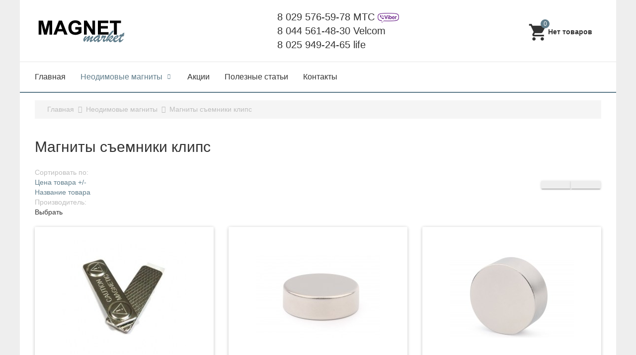

--- FILE ---
content_type: text/html; charset=utf-8
request_url: https://magnetmarket.by/neodimovye-magnity/magniti-siomniki-klips
body_size: 12864
content:

<!DOCTYPE html>
<html lang="ru-ru" dir="ltr"
	  class='com_virtuemart view-category itemid-526 j36 mm-hover'>

<head>
		<base href="https://magnetmarket.by/neodimovye-magnity/magniti-siomniki-klips" />
	<meta http-equiv="content-type" content="text/html; charset=utf-8" />
	<meta name="keywords" content="съемник, клипсы, неодимовые, магниты, купить, продажа, недорого, Минск, интернет магазин, Беларусь, ассортимент, доставка, цены" />
	<meta name="title" content="Съемник клипс — продажа магнитов для снятия защиты с одежды: Минск" />
	<meta name="description" content="Неодимовые магниты для снятия защитных клипс с одежды: цены от 25 рублей. ✅ Продажа оптом и розницу. ✅ Доставка по Беларуси. ✅ Большой ассортимент и постоянное наличие на складе. " />
	<meta name="generator" content="Joomla! - Open Source Content Management" />
	<title>Съемник клипс — продажа магнитов для снятия защиты с одежды: Минск</title>
	<link href="https://magnetmarket.by/neodimovye-magnity/magniti-siomniki-klips" rel="canonical" />
	<link href="/templates/t3_bs3_blank/favicon.ico" rel="shortcut icon" type="image/vnd.microsoft.icon" />
	<link href="/t3-assets/dev/AirShop-blue-grey/templates.t3_bs3_blank.less.bootstrap.less.css" rel="stylesheet" type="text/css" />
	<link href="/components/com_virtuemart/assets/css/jquery.fancybox-1.3.4.css?vmver=39e653c0" rel="stylesheet" type="text/css" />
	<link href="/templates/system/css/system.css" rel="stylesheet" type="text/css" />
	<link href="/t3-assets/dev/AirShop-blue-grey/plugins.system.t3.base-bs3.less.t3.less.css" rel="stylesheet" type="text/css" />
	<link href="/t3-assets/dev/AirShop-blue-grey/templates.t3_bs3_blank.less.core.less.css" rel="stylesheet" type="text/css" />
	<link href="/t3-assets/dev/AirShop-blue-grey/templates.t3_bs3_blank.less.typography.less.css" rel="stylesheet" type="text/css" />
	<link href="/t3-assets/dev/AirShop-blue-grey/templates.t3_bs3_blank.less.forms.less.css" rel="stylesheet" type="text/css" />
	<link href="/t3-assets/dev/AirShop-blue-grey/templates.t3_bs3_blank.less.navigation.less.css" rel="stylesheet" type="text/css" />
	<link href="/t3-assets/dev/AirShop-blue-grey/templates.t3_bs3_blank.less.navbar.less.css" rel="stylesheet" type="text/css" />
	<link href="/t3-assets/dev/AirShop-blue-grey/templates.t3_bs3_blank.less.modules.less.css" rel="stylesheet" type="text/css" />
	<link href="/t3-assets/dev/AirShop-blue-grey/templates.t3_bs3_blank.less.joomla.less.css" rel="stylesheet" type="text/css" />
	<link href="/t3-assets/dev/AirShop-blue-grey/templates.t3_bs3_blank.less.components.less.css" rel="stylesheet" type="text/css" />
	<link href="/t3-assets/dev/AirShop-blue-grey/templates.t3_bs3_blank.less.style.less.css" rel="stylesheet" type="text/css" />
	<link href="/t3-assets/dev/AirShop-blue-grey/templates.t3_bs3_blank.local.less.themes.AirShop-blue-grey.template.less.css" rel="stylesheet" type="text/css" />
	<link href="/t3-assets/dev/AirShop-blue-grey/templates.t3_bs3_blank.less.template.less.css" rel="stylesheet" type="text/css" />
	<link href="/t3-assets/dev/AirShop-blue-grey/plugins.system.t3.base-bs3.less.megamenu.less.css" rel="stylesheet" type="text/css" />
	<link href="/t3-assets/dev/AirShop-blue-grey/templates.t3_bs3_blank.less.megamenu.less.css" rel="stylesheet" type="text/css" />
	<link href="/t3-assets/dev/AirShop-blue-grey/plugins.system.t3.base-bs3.less.off-canvas.less.css" rel="stylesheet" type="text/css" />
	<link href="/t3-assets/dev/AirShop-blue-grey/templates.t3_bs3_blank.less.off-canvas.less.css" rel="stylesheet" type="text/css" />
	<link href="/templates/t3_bs3_blank/fonts/font-awesome/css/font-awesome.min.css" rel="stylesheet" type="text/css" />
	<link href="//fonts.googleapis.com/icon?family=Material+Icons" rel="stylesheet" type="text/css" />
	<link href="/templates/t3_bs3_blank/css/custom.css" rel="stylesheet" type="text/css" />
	<link href="/plugins/system/vmsorting/media/vmsorting.css" rel="stylesheet" type="text/css" />
	<link href="https://magnetmarket.by//plugins/system/airslider/media/airslider.css" rel="stylesheet" type="text/css" />
	<link href="https://magnetmarket.by//modules/mod_vm_cart/assets/css/style.css" rel="stylesheet" type="text/css" />
	<style type="text/css">
.vm-trumb-slider,.vm-trumb-slider .slick-slide{height:250px}.vm-trumb-slider .slick-slide img{max-height:250px}
.vmCartModule svg {fill:#2196f3}
.cart_top .total_products,
.cart_content .show_cart a {
	background:#2196f3;
}
.vmCartModule {
	border-color:#2196f3;
}
.vmCartModule a,
.vmCartModule a:hover,
.vmCartModule .product_name a,
.vmCartModule .product_name a:hover,
.cart_top .total strong,
.cart_top .total strong:hover {
	color:#2196f3;
}
	</style>
	<script src="/media/jui/js/jquery.min.js" type="text/javascript"></script>
	<script src="/media/jui/js/jquery-noconflict.js" type="text/javascript"></script>
	<script src="/media/jui/js/jquery-migrate.min.js" type="text/javascript"></script>
	<script src="/components/com_virtuemart/assets/js/vmsite.js?vmver=39e653c0" type="text/javascript"></script>
	<script src="/components/com_virtuemart/assets/js/fancybox/jquery.fancybox-1.3.4.pack.js?vmver=39e653c0" type="text/javascript" defer="defer"></script>
	<script src="/components/com_virtuemart/assets/js/vmprices.js?vmver=39e653c0" type="text/javascript"></script>
	<script src="/plugins/system/t3/base-bs3/bootstrap/js/bootstrap.js" type="text/javascript"></script>
	<script src="/plugins/system/t3/base-bs3/js/jquery.tap.min.js" type="text/javascript"></script>
	<script src="/plugins/system/t3/base-bs3/js/off-canvas.js" type="text/javascript"></script>
	<script src="/plugins/system/t3/base-bs3/js/script.js" type="text/javascript"></script>
	<script src="/plugins/system/t3/base-bs3/js/menu.js" type="text/javascript"></script>
	<script src="/templates/t3_bs3_blank/local/js/ripples.min.js" type="text/javascript"></script>
	<script src="/templates/t3_bs3_blank/local/js/material.min.js" type="text/javascript"></script>
	<script src="/templates/t3_bs3_blank/local/js/nouislider.min.js" type="text/javascript"></script>
	<script src="/templates/t3_bs3_blank/local/js/custom.js" type="text/javascript"></script>
	<script src="/templates/t3_bs3_blank/local/js/modernizr-custom.js" type="text/javascript"></script>
	<script src="/templates/t3_bs3_blank/buyme/js/buyme.js" type="text/javascript"></script>
	<script src="//vk.com/js/api/openapi.js?121" type="text/javascript"></script>
	<script src="/plugins/system/vmsorting/media/jquery.vmsorting.js" type="text/javascript"></script>
	<script src="https://magnetmarket.by//plugins/system/airslider/media/airslider.min.js" type="text/javascript"></script>
	<script src="/media/jui/js/jquery.ui.core.min.js" type="text/javascript"></script>
	<script src="/modules/mod_accordeonck/assets/mod_accordeonck.js" type="text/javascript"></script>
	<script src="/modules/mod_accordeonck/assets/jquery.easing.1.3.js" type="text/javascript"></script>
	<script src="https://magnetmarket.by//modules/mod_vm_cart/assets/js/update_cart.js" type="text/javascript"></script>
	<script type="text/javascript">
//<![CDATA[ 
if (typeof Virtuemart === "undefined"){
	Virtuemart = {};}
vmSiteurl = 'https://magnetmarket.by/' ;
Virtuemart.vmSiteurl = vmSiteurl;
vmLang = '&lang=ru';
Virtuemart.vmLang = vmLang; 
vmLangTag = 'ru';
Virtuemart.vmLangTag = vmLangTag;
Itemid = '&Itemid=526';
Virtuemart.addtocart_popup = "1" ; 
usefancy = true; //]]>
jQuery(document).ready(function($) {$(".orderlistcontainer").vmsorting();});jQuery(document).ready(function(){jQuery('.vm-trumb-slider').slick({dots:true,arrows:true,lazyLoad: 'ondemand',});});jQuery(function($){ $(".hasTooltip").tooltip({"html": true,"container": "body"}); });
       jQuery(document).ready(function(jQuery){
        jQuery('#accordeonck136').accordeonmenuck({fadetransition : true,eventtype : 'click',transition : 'linear',menuID : 'accordeonck136',imageplus : '/templates/t3_bs3_blank/images/svg/menu_down.svg',imageminus : '/templates/t3_bs3_blank/images/svg/menu_up.svg',defaultopenedid : '',activeeffect : '1',duree : 300});
}); 
	</script>

	
<!-- META FOR IOS & HANDHELD -->
	<meta name="viewport" content="width=device-width, initial-scale=1.0, maximum-scale=1.0, user-scalable=no"/>
	<style type="text/stylesheet">
		@-webkit-viewport   { width: device-width; }
		@-moz-viewport      { width: device-width; }
		@-ms-viewport       { width: device-width; }
		@-o-viewport        { width: device-width; }
		@viewport           { width: device-width; }
	</style>
	<script type="text/javascript">
		//<![CDATA[
		if (navigator.userAgent.match(/IEMobile\/10\.0/)) {
			var msViewportStyle = document.createElement("style");
			msViewportStyle.appendChild(
				document.createTextNode("@-ms-viewport{width:auto!important}")
			);
			document.getElementsByTagName("head")[0].appendChild(msViewportStyle);
		}
		//]]>
	</script>
<meta name="HandheldFriendly" content="true"/>
<meta name="apple-mobile-web-app-capable" content="YES"/>
<!-- //META FOR IOS & HANDHELD -->




<!-- Le HTML5 shim and media query for IE8 support -->
<!--[if lt IE 9]>
<script src="//cdnjs.cloudflare.com/ajax/libs/html5shiv/3.7.3/html5shiv.min.js"></script>
<script type="text/javascript" src="/plugins/system/t3/base-bs3/js/respond.min.js"></script>
<![endif]-->

<!-- You can add Google Analytics here or use T3 Injection feature -->
<style>
h3.center-bold-upper {text-align:center; font-weight:bold; text-transform:uppercase; color: #607c88;}
.t3-module.akcii {margin-bottom:-20px !important;}
</style>

<link rel="stylesheet" href="/plugins/system/bit_vm_product_badges/bitvmbadges/css/bitvmbadges.css" type="text/css" />
<script type="text/javascript" src="/plugins/system/bit_vm_product_badges/bitvmbadges/js/bitvmbadges.js"></script>
<script type="text/javascript">
	jQuery(document).change(function(){setTimeout(bit_badging,1000);})
	jQuery(document).ready( bit_badging );
	function bit_badging() {
	jQuery('div.product_badge').each(function(){
			var badge_relevant={'24':'discount','25':'discount','31':'discount','37':'discount','43':'discount','54':'discount','79':'discount','87':'discount','93':'discount','110':'discount','131':'discount','172':'discount','177':'discount','178':'discount','232':'discount','236':'discount','251':'discount','253':'discount','269':'discount','288':'discount','290':'discount','298':'discount','312':'discount','313':'discount','338':'discount','346':'discount','348':'discount','359':'discount','370':'discount','371':'discount','377':'discount','382':'discount'};
			new_product_on_page(jQuery(this), badge_relevant,'badge_sale.png','','https://magnetmarket.by/plugins/system/bit_vm_product_badges/bitvmbadges/img/badge_wow.png',
				'top:0px;left:0px','https://magnetmarket.by/plugins/system/bit_vm_product_badges/bitvmbadges/img/badge_sale.png','top:0px;left:0px','badge_hot.png','',
				'badge_sold.png','',
				'','','','','','','badge_sale.png','','','','','');
			}) 
	}
</script> 
</head>

<body>

<div class="t3-wrapper"> <!-- Need this wrapper for off-canvas menu. Remove if you don't use of-canvas -->

  
  
  
<!-- HEADER -->
<header id="t3-header" class="t3-header container">
	<div class="row">
        
        <div class="col-lg-5 col-md-4 col-sm-6 col-xs-6 logo" style="justify-content: left;">
				<a href="/" title="MagnetMarket">
						<img class="logo-img" src="/images/logo.png" alt="MagnetMarket" />
				</a>
		</div>
       
       <div class="col-lg-5 col-md-3 col-sm-6 col-xs-6 block-phone">
        			<div class="header-phone">
				

<div class="custom"  >
	<p><em class="fa fa-phone"></em> 8 029 576-59-78 МТС&nbsp;<img src="/images/logoviber.png" alt="" /></p>
<p><em class="fa fa-phone"></em> 8 044 561-48-30 Velcom</p>
<p><em class="fa fa-phone"></em> 8 025 949-24-65 life</p></div>

			</div>
                </div>
       
        <div class="col-lg-2 col-md-1 col-sm-6 col-xs-6 block-cart" style="text-align:right; float:right;">
        			<div class="header-cart">
				
<!-- Virtuemart 2 Ajax Card -->
<div class="vmCartModule " id="vmCartModule">
	<a href="/cart" rel="nofollow" >
	
	<svg fill="#000000" height="40" viewBox="0 0 24 24" width="40" xmlns="http://www.w3.org/2000/svg">
    <path d="M7 18c-1.1 0-1.99.9-1.99 2S5.9 22 7 22s2-.9 2-2-.9-2-2-2zM1 2v2h2l3.6 7.59-1.35 2.45c-.16.28-.25.61-.25.96 0 1.1.9 2 2 2h12v-2H7.42c-.14 0-.25-.11-.25-.25l.03-.12.9-1.63h7.45c.75 0 1.41-.41 1.75-1.03l3.58-6.49c.08-.14.12-.31.12-.48 0-.55-.45-1-1-1H5.21l-.94-2H1zm16 16c-1.1 0-1.99.9-1.99 2s.89 2 1.99 2 2-.9 2-2-.9-2-2-2z"/>
    <path d="M0 0h24v24H0z" fill="none"/>
</svg>	<div class="cart_top">
		<div class="total_products">
		0		</div>
		<div class="total">	
							<span class="cart_empty">Нет товаров</span>		</div>
	</div>
	</a>
		<div class="wrap-cart-content">
	    <div class="cart_content">
	    
	    <div id="hiddencontainer" style=" display: none; ">
	        <div class="vmcontainer">
	            <div class="product_row">
	                <div class="block-left">
                                                    <span class="image"></span>
                        	                    <span class="quantity"></span>&nbsp;x&nbsp;<span class="product_name"></span>
	                    
	                    	                </div>
	                <div class="subtotal_with_tax block-right"></div>
	            
	            </div>
	        </div>
	    </div>
	    <div class="vm_cart_products">
	        <div class="vmcontainer">
	        	        </div>
	    </div>
	    
	    
	    <div class="total">
	        	    </div>
	    
	    <div class="cart_info">
	    Корзина пуста	    </div>
	    <div class="show_cart">
	    	    </div>
	    <div style="clear:both;"></div>
	    <div class="payments_signin_button" ></div>
	    <noscript>
	    MOD_VIRTUEMART_CART_AJAX_CART_PLZ_JAVASCRIPT	    </noscript>
	    </div>
	</div>
</div>
<script>
jQuery(document).ready(function($){
    $('#vmCartModule').hover(
        function(){
            $('.wrap-cart-content').stop().addClass('open'); 
        },
        function(){
            $('.wrap-cart-content').stop().removeClass('open');  
        } 
    )
    $('#vmCartModule .show_cart a').addClass('btn btn-raised btn-primary');
    $('input[name="addtocart"]').click(function(){
       setTimeout(function(){
          $('#vmCartModule .show_cart a').addClass('btn btn-raised btn-primary'); 
       },1000);             
    });
});
</script>
<script id="vm.CartModule.UpdateModule_js" type="text/javascript">//<![CDATA[ 
jQuery(document).ready(function(){
    jQuery("body").live("updateVirtueMartCartModule", function(e) {
        jQuery("#vmCartModule").updateVirtueMartCartModule();
    });
}); //]]>
</script>
			</div>
                </div>
	</div>
</header>
<!-- //HEADER -->


  
<!-- MAIN NAVIGATION -->
<nav id="t3-mainnav" class="navbar navbar-default t3-mainnav">

<div class="container">
		    <!-- Brand and toggle get grouped for better mobile display -->
		    <div class="navbar-header">
		    
		        		    
		        		            
<button class="btn btn-primary off-canvas-toggle  hidden-lg hidden-md hidden-sm" type="button" data-pos="left" data-nav="#t3-off-canvas" data-effect="off-canvas-effect-4">
  <i class="fa fa-bars"></i>
</button>

<!-- OFF-CANVAS SIDEBAR -->
<div id="t3-off-canvas" class="t3-off-canvas  hidden-lg hidden-md hidden-sm">

  <div class="t3-off-canvas-header">
    <h2>Каталог</h2>
    <button type="button" class="close" data-dismiss="modal" aria-hidden="true">&times;</button>
  </div>

  <div class="t3-off-canvas-body">
    <div class="t3-module module " id="Mod136"><div class="module-inner"><div class="module-ct"><div class="accordeonck ">
<ul class="menu" id="accordeonck136">
<li id="item-528" class="accordeonck item-528 level1 " data-level="1"><span class="accordeonck_outer "><a class="accordeonck " href="/aksii" >Акции</a></span></li><li id="item-124" class="accordeonck item-124 active parent level1 " data-level="1"><span class="accordeonck_outer toggler toggler_1"><span class="toggler_icon"></span><a class="accordeonck isactive " href="/neodimovye-magnity" >Неодимовые магниты</a></span><ul class="content_1" style="display:none;"><li id="item-129" class="accordeonck item-129 level2 " data-level="2"><span class="accordeonck_outer "><a class="accordeonck " href="/neodimovye-magnity/malye-magnity-diski-tabletki" >Малые магниты диски (таблетки)</a></span></li><li id="item-130" class="accordeonck item-130 level2 " data-level="2"><span class="accordeonck_outer "><a class="accordeonck " href="/neodimovye-magnity/bolshie-magnity-diski" >Большие магниты диски</a></span></li><li id="item-131" class="accordeonck item-131 level2 " data-level="2"><span class="accordeonck_outer "><a class="accordeonck " href="/neodimovye-magnity/malye-pryamougolnye-magnity" >Малые прямоугольные магниты</a></span></li><li id="item-132" class="accordeonck item-132 level2 " data-level="2"><span class="accordeonck_outer "><a class="accordeonck " href="/neodimovye-magnity/bolshie-pryamougolnye-magnity" >Большие прямоугольные магниты</a></span></li><li id="item-504" class="accordeonck item-504 level2 " data-level="2"><span class="accordeonck_outer "><a class="accordeonck " href="/neodimovye-magnity/magnity-s-otverstiem" >Магниты с отверстием</a></span></li><li id="item-505" class="accordeonck item-505 level2 " data-level="2"><span class="accordeonck_outer "><a class="accordeonck " href="/neodimovye-magnity/magnitnye-krepleniya" >Магнитные крепления</a></span></li><li id="item-506" class="accordeonck item-506 level2 " data-level="2"><span class="accordeonck_outer "><a class="accordeonck " href="/neodimovye-magnity/poiskovye-magnity" >Поисковые магниты</a></span></li><li id="item-526" class="accordeonck item-526 current active level2 " data-level="2"><span class="accordeonck_outer "><a class="accordeonck isactive " href="/neodimovye-magnity/magniti-siomniki-klips" >Магниты съемники клипс</a></span></li><li id="item-539" class="accordeonck item-539 level2 " data-level="2"><span class="accordeonck_outer "><a class="accordeonck " href="/neodimovye-magnity/magnitnyj-vinil" >Магнитный винил</a></span></li><li id="item-546" class="accordeonck item-546 level2 " data-level="2"><span class="accordeonck_outer "><a class="accordeonck " href="/neodimovye-magnity/ferritovye-magnity" >Ферритовые магниты</a></span></li><li id="item-547" class="accordeonck item-547 level2 " data-level="2"><span class="accordeonck_outer "><a class="accordeonck " href="/neodimovye-magnity/magnity-tsilindry" >Магниты цилиндры</a></span></li></ul></li></ul></div>
</div></div></div>
  </div>

</div>
<!-- //OFF-CANVAS SIDEBAR -->

		        		    
		    </div>
		    
		    		    
		    <div class="t3-navbar navbar-collapse collapse">
		        <div  class="t3-megamenu animate fading"  data-duration="400" data-responsive="true">
<ul itemscope itemtype="http://www.schema.org/SiteNavigationElement" class="nav navbar-nav level0">
<li itemprop='name'  data-id="101" data-level="1">
<a itemprop='url' class="" href="/"   data-target="#">Главная </a>

</li>
<li itemprop='name' class="alias-parent-active dropdown mega" data-id="181" data-level="1">
<a itemprop='url' class=" dropdown-toggle" href="/neodimovye-magnity"   data-target="#" data-toggle="dropdown">Неодимовые магниты<em class="caret"></em></a>

<div class="nav-child dropdown-menu mega-dropdown-menu"  style="width: 500px"  data-width="500"><div class="mega-dropdown-inner">
<div class="row">
<div class="col-xs-6 mega-col-nav" data-width="6"><div class="mega-inner">
<ul itemscope itemtype="http://www.schema.org/SiteNavigationElement" class="mega-nav level1">
<li itemprop='name'  data-id="182" data-level="2">
<a itemprop='url' class="" href="/neodimovye-magnity/malye-magnity-diski-tabletki"   data-target="#">Малые магниты диски (таблетки)</a>

</li>
<li itemprop='name'  data-id="184" data-level="2">
<a itemprop='url' class="" href="/neodimovye-magnity/bolshie-magnity-diski"   data-target="#">Большие магниты диски</a>

</li>
<li itemprop='name'  data-id="185" data-level="2">
<a itemprop='url' class="" href="/neodimovye-magnity/malye-pryamougolnye-magnity"   data-target="#">Малые прямоугольные магниты</a>

</li>
<li itemprop='name'  data-id="186" data-level="2">
<a itemprop='url' class="" href="/neodimovye-magnity/bolshie-pryamougolnye-magnity"   data-target="#">Большие прямоугольные магниты</a>

</li>
<li itemprop='name'  data-id="508" data-level="2">
<a itemprop='url' class="" href="/neodimovye-magnity/magnity-s-otverstiem"   data-target="#">Магниты с отверстием</a>

</li>
<li itemprop='name'  data-id="518" data-level="2">
<a itemprop='url' class="" href="/neodimovye-magnity/magnitnye-krepleniya"   data-target="#">Магнитные крепления</a>

</li>
<li itemprop='name'  data-id="522" data-level="2">
<a itemprop='url' class="" href="/neodimovye-magnity/poiskovye-magnity"   data-target="#">Поисковые магниты</a>

</li>
<li itemprop='name' class="active" data-id="527" data-level="2">
<a itemprop='url' class="" href="/neodimovye-magnity/magniti-siomniki-klips"   data-target="#">Магниты съемники клипс</a>

</li>
<li itemprop='name'  data-id="540" data-level="2">
<a itemprop='url' class="" href="/neodimovye-magnity/magnitnyj-vinil"   data-target="#">Магнитный винил</a>

</li>
<li itemprop='name'  data-id="544" data-level="2">
<a itemprop='url' class="" href="/neodimovye-magnity/ferritovye-magnity"   data-target="#">Ферритовые магниты</a>

</li>
<li itemprop='name'  data-id="548" data-level="2">
<a itemprop='url' class="" href="/neodimovye-magnity/magnity-tsilindry"   data-target="#">Магниты цилиндры</a>

</li>
</ul>
</div></div>
<div class="col-xs-6 mega-col-module" data-width="6" data-position="132"><div class="mega-inner">
<div class="t3-module module " id="Mod132"><div class="module-inner"><div class="module-ct">

<div class="custom"  >
	<p><img src="/images/IMG1444.jpg" alt="" /></p></div>
</div></div></div>
</div></div>
</div>
</div></div>
</li>
<li itemprop='name'  data-id="529" data-level="1">
<a itemprop='url' class="" href="/aksii"   data-target="#">Акции</a>

</li>
<li itemprop='name'  data-id="255" data-level="1">
<a itemprop='url' class="" href="/blog"   data-target="#">Полезные статьи </a>

</li>
<li itemprop='name'  data-id="256" data-level="1">
<a itemprop='url' class="" href="/contact"   data-target="#">Контакты </a>

</li>
</ul>
</div>

		    </div>
		</div>
</nav>
<!-- //MAIN NAVIGATION -->

  
  <div class="breadcrumbs container">
	
<ol class="breadcrumb ">
	<li class="active"><span class="hasTooltip"><i class="fa fa-map-marker" data-toggle="tooltip" title="Вы здесь: "></i></span></li><li><a href="/" class="pathway">Главная</a><span class="divider"><img src="/templates/t3_bs3_blank/images/system/arrow.png" alt="" /></span></li><li><a href="/neodimovye-magnity" class="pathway">Неодимовые магниты</a><span class="divider"><img src="/templates/t3_bs3_blank/images/system/arrow.png" alt="" /></span></li><li><span>Магниты съемники клипс</span></li></ol>

</div>

  
  

  

  
  

  
  
  
  

<div id="t3-mainbody" class="t3-mainbody container">
	<div class="row">

		<!-- MAIN CONTENT -->
		<div id="t3-content" class="t3-content col-xs-12">
						<div id="system-message-container">
	</div>

						
			 <div class="category-view" itemtype="http://schema.org/ItemList" itemscope> 
<h1>Магниты съемники клипс</h1>

<div class="browse-view">

	
<div class="button-product">
	<div class="product-order">
				<div class="orderlistcontainer"><div class="title">Сортировать по:</div><div class="activeOrder"><a title=" +/-" href="/neodimovye-magnity/magniti-siomniki-klips?dir=DESC&virtuemart_manufacturer_id=0">Цена товара  +/-</a></div><div class="orderlist"><div><a title="Название товара" href="/neodimovye-magnity/magniti-siomniki-klips?virtuemart_manufacturer_id=0&orderby=product_name">Название товара</a></div></div></div> <div class="orderlistcontainer"><div class="title">Производитель: </div><div class="activeOrder">Выбрать</div></div><div class="clear"></div>	</div>
	<div class="btn-group product-view">
            <a href="#" class="btn btn-raised grid"><i class="fa fa-th-large"></i></a>
            <a href="#" class="btn btn-raised list"><i class="fa fa-th-list"></i></a>
    </div>
	
</div> <!-- end of orderby-displaynumber -->

<div class="clearfix"></div>

	    
        
    <div class="row">
    	<div class="product-wrap b1c-good col-lg-4 col-md-4 col-sm-6 col-xs-12" itemtype="http://schema.org/Product" itemprop="itemListElement" itemscope>
		<div class="spacer panel panel-default">
		    
                       <div style="display:none;" id="354_bvmpb_mod" class="product_badge"></div>
			<div class="product-image">
			    <div class="vm-trumb-slider">
                   <div>
                      <a title="Бейджи на магните. Магнитные бейджи заготовки." href="/neodimovye-magnity/magniti-siomniki-klips/bejdzhi-na-magnite-magnitnye-bejdzhi-zagotovki-detail">
                       <img src="/images/stories/virtuemart/product/resized/бейдж на магните_250x250.jpg" alt="бейдж на магните"  />                       </a>
                   </div> 
                     
                </div>
                <a class="quickview" href="/neodimovye-magnity/magniti-siomniki-klips/bejdzhi-na-magnite-magnitnye-bejdzhi-zagotovki-detail?tmpl=component">Быстрый просмотр</a>			</div>
            <meta itemprop="image" content="https://magnetmarket.by/images/stories/virtuemart/product/бейдж на магните.jpg"/>
            <div class="product-title">
                <h2 class="product-name b1c-name" itemprop="name"><a href="/neodimovye-magnity/magniti-siomniki-klips/bejdzhi-na-magnite-magnitnye-bejdzhi-zagotovki-detail"  itemprop="url">Бейджи на магните. Магнитные бейджи заготовки.</a></h2>
                <div class="product-desc" itemprop="description">
                                               
                </div>
            </div>

            <div class="product-detail" itemtype="http://schema.org/Offer" itemprop="offers" itemscope>
                                <div class="product-price"> <div class="product-price" id="productPrice354">
	<div class="PricesalesPrice vm-display vm-price-value"><span class="vm-price-desc"></span><span class="PricesalesPrice">2,90 руб</span></div></div>

<meta itemprop='price' content='2.9'><meta itemprop='priceCurrency' content='RUB'>                    <div class="clear"></div>
                </div>
                                <div class="product-addtocart"> 	<div class="addtocart-area">
		<form method="post" class="product js-recalculate" action="/neodimovye-magnity/magniti-siomniki-klips">
			<div class="vm-customfields-wrap">
							</div>			
				
	<div class="addtocart-bar">
								<!-- <label for="quantity354" class="quantity_box">Кол-во: </label> -->
				
				<div class="quantity-controls js-recalculate form-group">
				
				<input type="button" class="quantity-controls quantity-minus input-group-addon"/>
				<input type="text" class="quantity-input js-recalculate input-group-addon" name="quantity[]"
					data-errStr="Вы можете приобрести этот товар только в партии, состоящей из %s единиц(ы) товара!"
					value="1" init="1" step="1"  />
			    <input type="button" class="quantity-controls quantity-plus input-group-addon"/>
				
			</div>
			<span class="addtocart-button">
				<input type="submit" name="addtocart" class="addtocart-button btn btn-raised btn-primary" value="Купить" title="Купить" />				</span> 			<input type="hidden" name="virtuemart_product_id[]" value="354"/>
			<noscript><input type="hidden" name="task" value="add"/></noscript> 	<div class="clearfix"></div>
	        <a href="#" class="b1c btn btn-sm btn-raised btn-default">Купить в 1 клик</a>
    	</div>
				<input type="hidden" name="option" value="com_virtuemart"/>
			<input type="hidden" name="view" value="cart"/>
			<input type="hidden" name="virtuemart_product_id[]" value="354"/>
			<input type="hidden" name="pname" value="Бейджи на магните. Магнитные бейджи заготовки."/>
			<input type="hidden" name="pid" value="354"/>
			<input type="hidden" name="Itemid" value="526"/>		</form>

	</div>

                </div>
                
                <div class="product-stock">
                    <span class='in-stock'>В наличии</span>                </div> 
                <div class="product-review">
                    <span>
                        <a href="/neodimovye-magnity/magniti-siomniki-klips/bejdzhi-na-magnite-magnitnye-bejdzhi-zagotovki-detail#tabs-product"><i class="fa fa-comment-o" aria-hidden="true"></i> 2 отзыва</a>                    </span>
                </div>
                <div class="product-sku">
                    Артикул:                 </div>
            </div>
  
		</div>
	</div>

		<div class="product-wrap b1c-good col-lg-4 col-md-4 col-sm-6 col-xs-12" itemtype="http://schema.org/Product" itemprop="itemListElement" itemscope>
		<div class="spacer panel panel-default">
		    
                       <div style="display:none;" id="146_bvmpb_mod" class="product_badge"></div>
			<div class="product-image">
			    <div class="vm-trumb-slider">
                   <div>
                      <a title="Неодимовый магнит-съемник 3500Gs" href="/neodimovye-magnity/magniti-siomniki-klips/neodimovyj-magnit-s-d1-8aemnik-3500gs-detail">
                       <img src="/images/stories/virtuemart/product/resized/30x10_2_250x250.jpg" alt="30x10_2"  />                       </a>
                   </div> 
                     
                </div>
                <a class="quickview" href="/neodimovye-magnity/magniti-siomniki-klips/neodimovyj-magnit-s-d1-8aemnik-3500gs-detail?tmpl=component">Быстрый просмотр</a>			</div>
            <meta itemprop="image" content="https://magnetmarket.by/images/stories/virtuemart/product/30x10_2.jpg"/>
            <div class="product-title">
                <h2 class="product-name b1c-name" itemprop="name"><a href="/neodimovye-magnity/magniti-siomniki-klips/neodimovyj-magnit-s-d1-8aemnik-3500gs-detail"  itemprop="url">Неодимовый магнит-съемник 3500Gs</a></h2>
                <div class="product-desc" itemprop="description">
                                               
                </div>
            </div>

            <div class="product-detail" itemtype="http://schema.org/Offer" itemprop="offers" itemscope>
                                <div class="product-price"> <div class="product-price" id="productPrice146">
	<div class="PricesalesPrice vm-display vm-price-value"><span class="vm-price-desc"></span><span class="PricesalesPrice">25,00 руб</span></div></div>

<meta itemprop='price' content='25'><meta itemprop='priceCurrency' content='RUB'>                    <div class="clear"></div>
                </div>
                                <div class="product-addtocart"> 	<div class="addtocart-area">
		<form method="post" class="product js-recalculate" action="/neodimovye-magnity/magniti-siomniki-klips">
			<div class="vm-customfields-wrap">
							</div>			
				
	<div class="addtocart-bar">
								<!-- <label for="quantity146" class="quantity_box">Кол-во: </label> -->
				
				<div class="quantity-controls js-recalculate form-group">
				
				<input type="button" class="quantity-controls quantity-minus input-group-addon"/>
				<input type="text" class="quantity-input js-recalculate input-group-addon" name="quantity[]"
					data-errStr="Вы можете приобрести этот товар только в партии, состоящей из %s единиц(ы) товара!"
					value="1" init="1" step="1"  />
			    <input type="button" class="quantity-controls quantity-plus input-group-addon"/>
				
			</div>
			<span class="addtocart-button">
				<input type="submit" name="addtocart" class="addtocart-button btn btn-raised btn-primary" value="Купить" title="Купить" />				</span> 			<input type="hidden" name="virtuemart_product_id[]" value="146"/>
			<noscript><input type="hidden" name="task" value="add"/></noscript> 	<div class="clearfix"></div>
		</div>
				<input type="hidden" name="option" value="com_virtuemart"/>
			<input type="hidden" name="view" value="cart"/>
			<input type="hidden" name="virtuemart_product_id[]" value="146"/>
			<input type="hidden" name="pname" value="Неодимовый магнит-съемник 3500Gs"/>
			<input type="hidden" name="pid" value="146"/>
			<input type="hidden" name="Itemid" value="526"/>		</form>

	</div>

                </div>
                
                <div class="product-stock">
                    <span class='in-stock'>В наличии</span>                </div> 
                <div class="product-review">
                    <span>
                        <a href="/neodimovye-magnity/magniti-siomniki-klips/neodimovyj-magnit-s-d1-8aemnik-3500gs-detail#tabs-product"><i class="fa fa-comment-o" aria-hidden="true"></i> 1 отзыв</a>                    </span>
                </div>
                <div class="product-sku">
                    Артикул:                 </div>
            </div>
  
		</div>
	</div>

		<div class="product-wrap b1c-good col-lg-4 col-md-4 col-sm-6 col-xs-12" itemtype="http://schema.org/Product" itemprop="itemListElement" itemscope>
		<div class="spacer panel panel-default">
		    
                       <div style="display:none;" id="133_bvmpb_mod" class="product_badge"></div>
			<div class="product-image">
			    <div class="vm-trumb-slider">
                   <div>
                      <a title="Магнит-съемник 6000Gs" href="/neodimovye-magnity/magniti-siomniki-klips/magnit-s-d1-8aemnik-6000gs-detail">
                       <img src="/images/stories/virtuemart/product/resized/45x208_250x250.jpg" alt="45x208"  />                       </a>
                   </div> 
                     
                </div>
                <a class="quickview" href="/neodimovye-magnity/magniti-siomniki-klips/magnit-s-d1-8aemnik-6000gs-detail?tmpl=component">Быстрый просмотр</a>			</div>
            <meta itemprop="image" content="https://magnetmarket.by/images/stories/virtuemart/product/45x208.jpg"/>
            <div class="product-title">
                <h2 class="product-name b1c-name" itemprop="name"><a href="/neodimovye-magnity/magniti-siomniki-klips/magnit-s-d1-8aemnik-6000gs-detail"  itemprop="url">Магнит-съемник 6000Gs</a></h2>
                <div class="product-desc" itemprop="description">
                                               
                </div>
            </div>

            <div class="product-detail" itemtype="http://schema.org/Offer" itemprop="offers" itemscope>
                                <div class="product-price"> <div class="product-price" id="productPrice133">
	<div class="PricesalesPrice vm-display vm-price-value"><span class="vm-price-desc"></span><span class="PricesalesPrice">69,00 руб</span></div></div>

<meta itemprop='price' content='69'><meta itemprop='priceCurrency' content='RUB'>                    <div class="clear"></div>
                </div>
                                <div class="product-addtocart"> 	<div class="addtocart-area">
		<form method="post" class="product js-recalculate" action="/neodimovye-magnity/magniti-siomniki-klips">
			<div class="vm-customfields-wrap">
							</div>			
				
	<div class="addtocart-bar">
								<!-- <label for="quantity133" class="quantity_box">Кол-во: </label> -->
				
				<div class="quantity-controls js-recalculate form-group">
				
				<input type="button" class="quantity-controls quantity-minus input-group-addon"/>
				<input type="text" class="quantity-input js-recalculate input-group-addon" name="quantity[]"
					data-errStr="Вы можете приобрести этот товар только в партии, состоящей из %s единиц(ы) товара!"
					value="1" init="1" step="1"  />
			    <input type="button" class="quantity-controls quantity-plus input-group-addon"/>
				
			</div>
			<span class="addtocart-button">
				<input type="submit" name="addtocart" class="addtocart-button btn btn-raised btn-primary" value="Купить" title="Купить" />				</span> 			<input type="hidden" name="virtuemart_product_id[]" value="133"/>
			<noscript><input type="hidden" name="task" value="add"/></noscript> 	<div class="clearfix"></div>
	        <a href="#" class="b1c btn btn-sm btn-raised btn-default">Купить в 1 клик</a>
    	</div>
				<input type="hidden" name="option" value="com_virtuemart"/>
			<input type="hidden" name="view" value="cart"/>
			<input type="hidden" name="virtuemart_product_id[]" value="133"/>
			<input type="hidden" name="pname" value="Магнит-съемник 6000Gs"/>
			<input type="hidden" name="pid" value="133"/>
			<input type="hidden" name="Itemid" value="526"/>		</form>

	</div>

                </div>
                
                <div class="product-stock">
                    <span class='in-stock'>В наличии</span>                </div> 
                <div class="product-review">
                    <span>
                        <a href="/neodimovye-magnity/magniti-siomniki-klips/magnit-s-d1-8aemnik-6000gs-detail#tabs-product"><i class="fa fa-comment-o" aria-hidden="true"></i> 1 отзыв</a>                    </span>
                </div>
                <div class="product-sku">
                    Артикул:                 </div>
            </div>
  
		</div>
	</div>

		<div class="product-wrap b1c-good col-lg-4 col-md-4 col-sm-6 col-xs-12" itemtype="http://schema.org/Product" itemprop="itemListElement" itemscope>
		<div class="spacer panel panel-default">
		    
                       <div style="display:none;" id="25_bvmpb_mod" class="product_badge"></div>
			<div class="product-image">
			    <div class="vm-trumb-slider">
                   <div>
                      <a title="Магнит-съемник 12000Gs универсальный" href="/neodimovye-magnity/magniti-siomniki-klips/magnit-aemnik-12000gs-universalnyj-detail">
                       <img src="/images/stories/virtuemart/product/resized/магнит-съемник клипс_250x250.jpg" alt="магнит-съемник клипс"  />                       </a>
                   </div> 
                     
                </div>
                <a class="quickview" href="/neodimovye-magnity/magniti-siomniki-klips/magnit-aemnik-12000gs-universalnyj-detail?tmpl=component">Быстрый просмотр</a>			</div>
            <meta itemprop="image" content="https://magnetmarket.by/images/stories/virtuemart/product/магнит-съемник клипс.jpg"/>
            <div class="product-title">
                <h2 class="product-name b1c-name" itemprop="name"><a href="/neodimovye-magnity/magniti-siomniki-klips/magnit-aemnik-12000gs-universalnyj-detail"  itemprop="url">Магнит-съемник 12000Gs универсальный</a></h2>
                <div class="product-desc" itemprop="description">
                                               
                </div>
            </div>

            <div class="product-detail" itemtype="http://schema.org/Offer" itemprop="offers" itemscope>
                                <div class="product-price"> <div class="product-price" id="productPrice25">
	<span class="price-crossed" ><div class="PricebasePriceWithTax vm-display vm-price-value"><span class="vm-price-desc"></span><span class="PricebasePriceWithTax">130,00 руб</span></div></span><div class="PricesalesPrice vm-display vm-price-value"><span class="vm-price-desc"></span><span class="PricesalesPrice">110,00 руб</span></div></div>

<meta itemprop='price' content='110'><meta itemprop='priceCurrency' content='RUB'>                    <div class="clear"></div>
                </div>
                                <div class="product-addtocart"> 	<div class="addtocart-area">
		<form method="post" class="product js-recalculate" action="/neodimovye-magnity/magniti-siomniki-klips">
			<div class="vm-customfields-wrap">
							</div>			
				
	<div class="addtocart-bar">
								<!-- <label for="quantity25" class="quantity_box">Кол-во: </label> -->
				
				<div class="quantity-controls js-recalculate form-group">
				
				<input type="button" class="quantity-controls quantity-minus input-group-addon"/>
				<input type="text" class="quantity-input js-recalculate input-group-addon" name="quantity[]"
					data-errStr="Вы можете приобрести этот товар только в партии, состоящей из %s единиц(ы) товара!"
					value="1" init="1" step="1"  />
			    <input type="button" class="quantity-controls quantity-plus input-group-addon"/>
				
			</div>
			<span class="addtocart-button">
				<input type="submit" name="addtocart" class="addtocart-button btn btn-raised btn-primary" value="Купить" title="Купить" />				</span> 			<input type="hidden" name="virtuemart_product_id[]" value="25"/>
			<noscript><input type="hidden" name="task" value="add"/></noscript> 	<div class="clearfix"></div>
		</div>
				<input type="hidden" name="option" value="com_virtuemart"/>
			<input type="hidden" name="view" value="cart"/>
			<input type="hidden" name="virtuemart_product_id[]" value="25"/>
			<input type="hidden" name="pname" value="Магнит-съемник 12000Gs универсальный"/>
			<input type="hidden" name="pid" value="25"/>
			<input type="hidden" name="Itemid" value="526"/>		</form>

	</div>

                </div>
                
                <div class="product-stock">
                    <span class='in-stock'>В наличии</span>                </div> 
                <div class="product-review">
                    <span>
                        <a href="/neodimovye-magnity/magniti-siomniki-klips/magnit-aemnik-12000gs-universalnyj-detail#tabs-product"><i class="fa fa-comment-o" aria-hidden="true"></i> 3 отзыва</a>                    </span>
                </div>
                <div class="product-sku">
                    Артикул:                 </div>
            </div>
  
		</div>
	</div>

		<div class="product-wrap b1c-good col-lg-4 col-md-4 col-sm-6 col-xs-12" itemtype="http://schema.org/Product" itemprop="itemListElement" itemscope>
		<div class="spacer panel panel-default">
		    
                       <div style="display:none;" id="372_bvmpb_mod" class="product_badge"></div>
			<div class="product-image">
			    <div class="vm-trumb-slider">
                   <div>
                      <a title="Магнит-съемник 14000Gs усиленный" href="/neodimovye-magnity/magniti-siomniki-klips/magnit-s-d1-8aemnik-14000gs-usilennyj-detail">
                       <img src="/images/stories/virtuemart/product/resized/14000 GS_250x250.jpg" alt="14000 GS"  />                       </a>
                   </div> 
                     
                </div>
                <a class="quickview" href="/neodimovye-magnity/magniti-siomniki-klips/magnit-s-d1-8aemnik-14000gs-usilennyj-detail?tmpl=component">Быстрый просмотр</a>			</div>
            <meta itemprop="image" content="https://magnetmarket.by/images/stories/virtuemart/product/14000 GS.jpg"/>
            <div class="product-title">
                <h2 class="product-name b1c-name" itemprop="name"><a href="/neodimovye-magnity/magniti-siomniki-klips/magnit-s-d1-8aemnik-14000gs-usilennyj-detail"  itemprop="url">Магнит-съемник 14000Gs усиленный</a></h2>
                <div class="product-desc" itemprop="description">
                                               
                </div>
            </div>

            <div class="product-detail" itemtype="http://schema.org/Offer" itemprop="offers" itemscope>
                                <div class="product-price"> <div class="product-price" id="productPrice372">
	<div class="PricesalesPrice vm-display vm-price-value"><span class="vm-price-desc"></span><span class="PricesalesPrice">145,00 руб</span></div></div>

<meta itemprop='price' content='145'><meta itemprop='priceCurrency' content='RUB'>                    <div class="clear"></div>
                </div>
                                <div class="product-addtocart"> 	<div class="addtocart-area">
		<form method="post" class="product js-recalculate" action="/neodimovye-magnity/magniti-siomniki-klips">
			<div class="vm-customfields-wrap">
							</div>			
				
	<div class="addtocart-bar">
								<!-- <label for="quantity372" class="quantity_box">Кол-во: </label> -->
				
				<div class="quantity-controls js-recalculate form-group">
				
				<input type="button" class="quantity-controls quantity-minus input-group-addon"/>
				<input type="text" class="quantity-input js-recalculate input-group-addon" name="quantity[]"
					data-errStr="Вы можете приобрести этот товар только в партии, состоящей из %s единиц(ы) товара!"
					value="1" init="1" step="1"  />
			    <input type="button" class="quantity-controls quantity-plus input-group-addon"/>
				
			</div>
			<span class="addtocart-button">
				<input type="submit" name="addtocart" class="addtocart-button btn btn-raised btn-primary" value="Купить" title="Купить" />				</span> 			<input type="hidden" name="virtuemart_product_id[]" value="372"/>
			<noscript><input type="hidden" name="task" value="add"/></noscript> 	<div class="clearfix"></div>
	        <a href="#" class="b1c btn btn-sm btn-raised btn-default">Купить в 1 клик</a>
    	</div>
				<input type="hidden" name="option" value="com_virtuemart"/>
			<input type="hidden" name="view" value="cart"/>
			<input type="hidden" name="virtuemart_product_id[]" value="372"/>
			<input type="hidden" name="pname" value="Магнит-съемник 14000Gs усиленный"/>
			<input type="hidden" name="pid" value="372"/>
			<input type="hidden" name="Itemid" value="526"/>		</form>

	</div>

                </div>
                
                <div class="product-stock">
                    <span class='in-stock'>В наличии</span>                </div> 
                <div class="product-review">
                    <span>
                        <a href="/neodimovye-magnity/magniti-siomniki-klips/magnit-s-d1-8aemnik-14000gs-usilennyj-detail#tabs-product"><i class="fa fa-comment-o" aria-hidden="true"></i> 2 отзыва</a>                    </span>
                </div>
                <div class="product-sku">
                    Артикул:                 </div>
            </div>
  
		</div>
	</div>

	</div>
     <script>
jQuery(document).ready(function() {
   jQuery('html').addClass('view-category-airslider'); 
});
</script>
<!-- смена вида каталога -->
<script>
    var productView = localStorage.getItem('productView'); 
    if(productView == 'list'){
        jQuery('.product-view .grid').removeClass('active');
        jQuery('.product-view .list').addClass('active');
        jQuery('.category-view .browse-view .row').removeClass('grid').addClass('line');    
    }
    jQuery('.product-view .grid').click(function(){
        localStorage.removeItem('productView');
        localStorage.setItem('productView', 'grid');
        jQuery('.product-view .list').removeClass('active');
        jQuery(this).addClass('active');
        jQuery('.category-view .browse-view .row').fadeOut('fast', function() {
            jQuery('.category-view .browse-view .row').removeClass('line').addClass('grid').fadeIn('fast');
        });
        return false;
    });
    jQuery('.product-view .list').click(function(){
        localStorage.removeItem('productView');
        localStorage.setItem('productView', 'list');
        jQuery('.product-view .grid').removeClass('active');
        jQuery(this).addClass('active');
        jQuery('.category-view .browse-view .row').fadeOut('fast', function() {
            jQuery('.category-view .browse-view .row').removeClass('grid').addClass('line').fadeIn('fast');
        });
        return false;
    });
</script>

<div class="product-pagination"></div>

<div class="display-number form-group"><span class="counter-title">
Показано 1 - 5 из 5</span><select id="limit" name="" class="inputbox" size="1" onchange="window.top.location.href=this.options[this.selectedIndex].value">
	<option value="/neodimovye-magnity/magniti-siomniki-klips?limit=9">9</option>
	<option value="/neodimovye-magnity/magniti-siomniki-klips?limit=18" selected="selected">18</option>
	<option value="/neodimovye-magnity/magniti-siomniki-klips?limit=36">36</option>
</select>
</div>

<div class="clearfix"></div>
	<script>
    jQuery('.display-number select').addClass('form-control');
    </script>

	</div>

	<div class="category_description">
	 <p style="text-align: center;"><a href="/neodimovye-magnity/ferritovye-magnity" class="btn btn-raised grid">Ферритовые</a> <a href="/neodimovye-magnity/poiskovye-magnity" class="btn btn-raised grid">Поисковые</a> <a href="/neodimovye-magnity/bolshie-pryamougolnye-magnity" class="btn btn-raised grid">Большие прямоугольные</a> <a href="/neodimovye-magnity/magnity-s-otverstiem" class="btn btn-raised grid">Магниты с отверстием</a></p>&#13;&#10;<p>Совершая покупки, пожалуй, каждый замечал, что на многих товарах установлены специальные магнитные клипсы, которые призваны минимизировать случаи воровства и краж ценностей из магазина. Перед расчётом на кассе, продавец ловким движением снимает антикражу с товара. Именно о съемнике магнитных клипс мы расскажем подробнее. Кстати, купить их можно прямо на этой странице интернет-магазина.</p>&#13;&#10;<h2>Применение, особенности и виды</h2>&#13;&#10;<p>Конструкция съемника довольно проста, основным компонентом является мощный <a href="/neodimovye-magnity">неодимовый магнит</a>, который помещен в специальный корпус призванный надежно защитить магнит от механических повреждений. Для разных групп товаров, существуют различные виды клипс и соответственно съемников для них. В торговле чаще всего применяются варианты с неодимовым магнитом. Классификация съемников проводится по мощности притягивающей силы и сцеплению. Существуют универсальные варианты съемников, а также усиленные. Универсальные применяют в небольших продуктовых магазинах, павильонах одежды и т.д. Усиленные имеют широкую зону действия, они окажутся незаменимыми помощниками на больших промышленных предприятиях, крупных складах, огромных торговых центрах. При использовании съемника, рекомендуется соблюдать меры безопасности, в первую очередь, держать их подальше от детей. Нагревать съемник, категорически запрещено, иначе он потеряет свои свойства. В целом, если соблюдать рекомендации по эксплуатации, то съемник клипс способен прослужить 5-7 лет, при этом благодаря применению неодимового магнита, потеря мощности составит всего 1-2% в год.</p>&#13;&#10;<h2>Выгодные покупки, доставка 1-3 дня</h2>&#13;&#10;<p>Интернет-магазин Magnetmarket.by &ndash; это онлайн каталог, в котором представлен ассортимент из 100 и более наименований неодимовых магнитов, в том числе и съемники клипс. К заказу доступны, исключительно качественный магниты, которые можно приобрести, выполнив всего 3 клика &laquo;мышкой&raquo;. Уровень цен приятно удивит каждого покупателя. Помимо невысокой стоимости, большого ассортимента, мы предлагаем, европейский уровень сервиса, возможность покупки оптом, доставку по Минску и Беларуси, гибкую систему скидок и особые условия сотрудничества.&nbsp;</p></div>
</div>

<!-- end browse-view --><script id="ready.vmprices_js" type="text/javascript">//<![CDATA[ 
jQuery(document).ready(function($) {

		Virtuemart.product($("form.product"));
}); //]]>
</script><script id="vm.hover_js" type="text/javascript">//<![CDATA[ 
jQuery(document).ready(function () {
	jQuery('.orderlistcontainer').hover(
		function() { jQuery(this).find('.orderlist').stop().show()},
		function() { jQuery(this).find('.orderlist').stop().hide()}
	)
}); //]]>
</script><script id="popups_js" type="text/javascript">//<![CDATA[ 
jQuery(document).ready(function($) {
		
		$('a.ask-a-question, a.printModal, a.recommened-to-friend, a.manuModal').click(function(event){
		  event.preventDefault();
		  $.fancybox({
			href: $(this).attr('href'),
			type: 'iframe',
			height: 550
			});
		  });
		
	}); //]]>
</script><script id="ajaxContent_js" type="text/javascript">//<![CDATA[ 
Virtuemart.container = jQuery('.category-view');
Virtuemart.containerSelector = '.category-view'; //]]>
</script>

						<div class="bottom-content">
				
			</div>
					</div>
		<!-- //MAIN CONTENT -->

	</div>
</div> 

  
  

  


  

  
<!-- FOOTER -->
<footer id="t3-footer" class="wrap t3-footer">

	<div class="container">
        	        <!-- FOOT NAVIGATION -->
	            	<!-- SPOTLIGHT -->
	<div class="t3-spotlight t3-footnav  row">
					<div class=" col-lg-3 col-md-3 col-sm-6 col-xs-12">
								<div class="t3-module module " id="Mod115"><div class="module-inner"><h3 class="module-title "><span>Наша группа</span></h3><div class="module-ct">

<div class="custom"  >
	<script src="//vk.com/js/api/openapi.js?121" type="text/javascript"></script>
<!-- VK Widget -->
<div id="vk_groups">&nbsp;</div>
<script type="text/javascript">// <![CDATA[
VK.Widgets.Group("vk_groups", {mode: 0, width: "220", height: "250", color1: 'FFFFFF', color2: '2B587A', color3: '5B7FA6'}, 128059841);
// ]]></script></div>
</div></div></div>
							</div>
					<div class=" col-lg-3 col-md-3 col-sm-6 col-xs-12">
								<div class="t3-module module " id="Mod119"><div class="module-inner"><h3 class="module-title "><span>Информация</span></h3><div class="module-ct">

<div class="custom"  >
	<p><span style="font-size: small;">Индивидуальный предприниматель Ничипоров А.В.&nbsp;</span><span style="font-size: small;">Беларусь, г. Минск, ул. Матусевича 61&nbsp;</span><span style="font-size: small;">Дата регистрации в Торговом реестре: 28.02.2017&nbsp;</span><span style="font-size: small;">Номер в Торговом реестре: 369616,&nbsp;</span><span style="font-size: small;">Регистрационный номер ЕГР: 192753218 УНП: 192753218&nbsp;</span><span style="font-size: small;">Регистрационный орган: Минский горисполком&nbsp;</span><span style="font-size: small;">Дата регистрации компании: 30.12.2016</span></p></div>
</div></div></div>
							</div>
					<div class=" col-lg-3 col-md-3 col-sm-6 col-xs-12">
								<div class="t3-module module " id="Mod120"><div class="module-inner"><h3 class="module-title "><span>Контакты</span></h3><div class="module-ct">

<div class="custom"  >
	<p>+375-29-576-59-78 МТС/Viber</p>
<p>+375-44-561-48-30 Velcom</p>
<p>+375-025-949-24-65 life</p>
<p>magnetmarket24@gmail.com</p>
<p>Самовывоз по адресу: Матусевича, 61</p>
<p><iframe src="https://yandex.by/sprav/widget/rating-badge/235292170006" width="150" height="50" frameborder="0"></iframe></p></div>
</div></div></div>
							</div>
					<div class=" col-lg-3 col-md-3 col-sm-6 col-xs-12">
								<div class="t3-module module " id="Mod156"><div class="module-inner"><h3 class="module-title "><span>Карта</span></h3><div class="module-ct">

<div class="custom"  >
	<p><a href="https://yandex.by/maps/157/minsk/?ll=27.444313%2C53.915014&amp;z=16&amp;source=wizgeo&amp;utm_source=serp&amp;l=map&amp;utm_medium=maps-desktop&amp;mode=search&amp;ol=geo&amp;ouri=ymapsbm1%3A%2F%2Fgeo%3Fll%3D27.444%252C53.915%26spn%3D0.001%252C0.001%26text%3D%25D0%2591%25D0%25B5%25D0%25BB%25D0%25B0%25D1%2580%25D1%2583%25D1%2581%25D1%258C%252C%2520%25D0%259C%25D0%25B8%25D0%25BD%25D1%2581%25D0%25BA%252C%2520%25D1%2583%25D0%25BB%25D0%25B8%25D1%2586%25D0%25B0%2520%25D0%259C%25D0%25B0%25D1%2582%25D1%2583%25D1%2581%25D0%25B5%25D0%25B2%25D0%25B8%25D1%2587%25D0%25B0%252C%252061%2520"><img src="/images/IMG1146.jpg" alt="" /></a></p></div>
</div></div></div>
							</div>
			</div>
<!-- SPOTLIGHT -->
	        <!-- //FOOT NAVIGATION -->
	        </div>
</footer>
<!-- //FOOTER -->
<div id="back-to-top" data-spy="affix" data-offset-top="300" class="back-to-top hidden-xs hidden-sm affix-top">
    <button class="btn btn-default btn-fab" title="Наверх"><i class="fa fa-angle-up"></i></button>
</div>

  
  <div class="t3-copyright">
    <div class="container">
        <div class="row">
                        <div class="col-sm-6 col-xs-12 footer-left">
                

<div class="custom"  >
	<p>&copy; 2016 | Минск</p>
<div>
<div class="rating" itemscope="itemscope" itemtype="http://data-vocabulary.org/Review-aggregate"><span itemprop="itemreviewed">Рейтинг Google</span> <strong itemscope="itemscope" itemtype="http://data-vocabulary.org/Rating" itemprop="rating"><span itemprop="value">5</span> из <span itemprop="best">5</span></strong>:&nbsp;&nbsp;<a style="color: gold;" data-rating="1"><i class="fa fa-star"></i></a> <a style="color: gold;" data-rating="2"><i class="fa fa-star"></i></a> <a style="color: gold;" data-rating="3"><i class="fa fa-star"></i></a> <a style="color: gold;" data-rating="4"><i class="fa fa-star"></i></a> <a style="color: gold;" data-rating="5"><i class="fa fa-star">&nbsp;&nbsp;</i></a><span itemprop="votes">41</span>&nbsp;отзывов</div>
</div></div>

            </div>
                                </div>			
    </div>
</div>


</div>
<script>
  jQuery(function () {
    jQuery.material.init();
  });
</script> 
<!-- BEGIN JIVOSITE CODE {literal} -->
<script type='text/javascript'>
(function(){ var widget_id = 'EuTKAV62xt';var d=document;var w=window;function l(){
var s = document.createElement('script'); s.type = 'text/javascript'; s.async = true; s.src = '//code.jivosite.com/script/widget/'+widget_id; var ss = document.getElementsByTagName('script')[0]; ss.parentNode.insertBefore(s, ss);}if(d.readyState=='complete'){l();}else{if(w.attachEvent){w.attachEvent('onload',l);}else{w.addEventListener('load',l,false);}}})();</script>
<!-- {/literal} END JIVOSITE CODE -->

<!-- Yandex.Metrika counter -->
<script type="text/javascript" >
    (function (d, w, c) {
        (w[c] = w[c] || []).push(function() {
            try {
                w.yaCounter48826112 = new Ya.Metrika2({
                    id:48826112,
                    clickmap:true,
                    trackLinks:true,
                    accurateTrackBounce:true,
                    webvisor:true
                });
            } catch(e) { }
        });

        var n = d.getElementsByTagName("script")[0],
            s = d.createElement("script"),
            f = function () { n.parentNode.insertBefore(s, n); };
        s.type = "text/javascript";
        s.async = true;
        s.src = "https://mc.yandex.ru/metrika/tag.js";

        if (w.opera == "[object Opera]") {
            d.addEventListener("DOMContentLoaded", f, false);
        } else { f(); }
    })(document, window, "yandex_metrika_callbacks2");
</script>
<noscript><div><img src="https://mc.yandex.ru/watch/48826112" style="position:absolute; left:-9999px;" alt="" /></div></noscript>
<!-- /Yandex.Metrika counter -->
<!-- Global site tag (gtag.js) - Google Analytics -->
<script async src="https://www.googletagmanager.com/gtag/js?id=UA-128547762-1"></script>
<script>
  window.dataLayer = window.dataLayer || [];
  function gtag(){dataLayer.push(arguments);}
  gtag('js', new Date());

  gtag('config', 'UA-128547762-1');
</script>
</body>

</html>

--- FILE ---
content_type: text/css
request_url: https://magnetmarket.by/t3-assets/dev/AirShop-blue-grey/templates.t3_bs3_blank.local.less.themes.AirShop-blue-grey.template.less.css
body_size: 37289
content:
body {
  background-color: #eeeeee;
}
body.inverse {
  background: #333333;
}
body.inverse,
body.inverse .form-control {
  color: rgba(255,255,255, 0.84);
}
body.inverse .modal,
body.inverse .panel-default,
body.inverse .card,
body.inverse .modal .form-control,
body.inverse .panel-default .form-control,
body.inverse .card .form-control {
  background-color: initial;
  color: initial;
}
body,
h1,
h2,
h3,
h4,
h5,
h6,
.h1,
.h2,
.h3,
.h4 {
  font-family: 'Roboto', 'Helvetica', 'Arial', sans-serif;
  font-weight: 300;
}
h5,
h6 {
  font-weight: 400;
}
a,
a:hover,
a:focus {
  color: #607d8b;
}
a .material-icons,
a:hover .material-icons,
a:focus .material-icons {
  vertical-align: middle;
}
.form-horizontal .radio,
.form-horizontal .checkbox,
.form-horizontal .radio-inline,
.form-horizontal .checkbox-inline {
  padding-top: 0;
}
.form-horizontal .radio {
  margin-bottom: 10px;
}
.form-horizontal label {
  text-align: right;
}
.form-horizontal label.control-label {
  margin: 0;
}
body .container .well.well-sm,
body .container-fluid .well.well-sm {
  padding: 10px;
}
body .container .well.well-lg,
body .container-fluid .well.well-lg {
  padding: 26px;
}
body .container .well,
body .container-fluid .well,
body .container .jumbotron,
body .container-fluid .jumbotron {
  background-color: #fff;
  padding: 19px;
  margin-bottom: 20px;
  box-shadow: 0 8px 17px 0 rgba(0, 0, 0, 0.2), 0 6px 20px 0 rgba(0, 0, 0, 0.19);
  border-radius: 2px;
  border: 0;
}
body .container .well p,
body .container-fluid .well p,
body .container .jumbotron p,
body .container-fluid .jumbotron p {
  font-weight: 300;
}
body .container .well,
body .container-fluid .well,
body .container .jumbotron,
body .container-fluid .jumbotron,
body .container .well-default,
body .container-fluid .well-default,
body .container .jumbotron-default,
body .container-fluid .jumbotron-default {
  background-color: #ffffff;
}
body .container .well-inverse,
body .container-fluid .well-inverse,
body .container .jumbotron-inverse,
body .container-fluid .jumbotron-inverse {
  background-color: #3f51b5;
}
body .container .well-primary,
body .container-fluid .well-primary,
body .container .jumbotron-primary,
body .container-fluid .jumbotron-primary {
  background-color: #607d8b;
}
body .container .well-success,
body .container-fluid .well-success,
body .container .jumbotron-success,
body .container-fluid .jumbotron-success {
  background-color: #4caf50;
}
body .container .well-info,
body .container-fluid .well-info,
body .container .jumbotron-info,
body .container-fluid .jumbotron-info {
  background-color: #03a9f4;
}
body .container .well-warning,
body .container-fluid .well-warning,
body .container .jumbotron-warning,
body .container-fluid .jumbotron-warning {
  background-color: #ff5722;
}
body .container .well-danger,
body .container-fluid .well-danger,
body .container .jumbotron-danger,
body .container-fluid .jumbotron-danger {
  background-color: #f44336;
}
.btn,
.input-group-btn .btn {
  border: none;
  border-radius: 2px;
  position: relative;
  padding: 8px 30px;
  margin: 10px 1px;
  font-size: 14px;
  font-weight: 500;
  text-transform: uppercase;
  letter-spacing: 0;
  will-change: box-shadow, transform;
  transition: box-shadow 0.2s cubic-bezier(0.4, 0, 1, 1), background-color 0.2s cubic-bezier(0.4, 0, 0.2, 1), color 0.2s cubic-bezier(0.4, 0, 0.2, 1);
  outline: 0;
  cursor: pointer;
  text-decoration: none;
  background: transparent;
}
.btn::-moz-focus-inner,
.input-group-btn .btn::-moz-focus-inner {
  border: 0;
}
.btn:not(.btn-raised),
.input-group-btn .btn:not(.btn-raised) {
  box-shadow: none;
}
.btn:not(.btn-raised),
.input-group-btn .btn:not(.btn-raised),
.btn:not(.btn-raised).btn-default,
.input-group-btn .btn:not(.btn-raised).btn-default {
  color: rgba(0,0,0, 0.87);
}
.btn:not(.btn-raised).btn-inverse,
.input-group-btn .btn:not(.btn-raised).btn-inverse {
  color: #3f51b5;
}
.btn:not(.btn-raised).btn-primary,
.input-group-btn .btn:not(.btn-raised).btn-primary {
  color: #607d8b;
}
.btn:not(.btn-raised).btn-success,
.input-group-btn .btn:not(.btn-raised).btn-success {
  color: #4caf50;
}
.btn:not(.btn-raised).btn-info,
.input-group-btn .btn:not(.btn-raised).btn-info {
  color: #03a9f4;
}
.btn:not(.btn-raised).btn-warning,
.input-group-btn .btn:not(.btn-raised).btn-warning {
  color: #ff5722;
}
.btn:not(.btn-raised).btn-danger,
.input-group-btn .btn:not(.btn-raised).btn-danger {
  color: #f44336;
}
.btn:not(.btn-raised):not(.btn-link):hover,
.input-group-btn .btn:not(.btn-raised):not(.btn-link):hover,
.btn:not(.btn-raised):not(.btn-link):focus,
.input-group-btn .btn:not(.btn-raised):not(.btn-link):focus {
  background-color: rgba(153, 153, 153, 0.2);
}
.theme-dark .btn:not(.btn-raised):not(.btn-link):hover,
.theme-dark .input-group-btn .btn:not(.btn-raised):not(.btn-link):hover,
.theme-dark .btn:not(.btn-raised):not(.btn-link):focus,
.theme-dark .input-group-btn .btn:not(.btn-raised):not(.btn-link):focus {
  background-color: rgba(204, 204, 204, 0.15);
}
.btn.btn-raised,
.input-group-btn .btn.btn-raised,
.btn.btn-fab,
.input-group-btn .btn.btn-fab,
.btn-group-raised .btn,
.btn-group-raised .input-group-btn .btn,
.btn.btn-raised.btn-default,
.input-group-btn .btn.btn-raised.btn-default,
.btn.btn-fab.btn-default,
.input-group-btn .btn.btn-fab.btn-default,
.btn-group-raised .btn.btn-default,
.btn-group-raised .input-group-btn .btn.btn-default {
  background-color: #eeeeee;
  color: rgba(0,0,0, 0.87);
}
.btn.btn-raised.btn-inverse,
.input-group-btn .btn.btn-raised.btn-inverse,
.btn.btn-fab.btn-inverse,
.input-group-btn .btn.btn-fab.btn-inverse,
.btn-group-raised .btn.btn-inverse,
.btn-group-raised .input-group-btn .btn.btn-inverse {
  background-color: #3f51b5;
  color: #ffffff;
}
.btn.btn-raised.btn-primary,
.input-group-btn .btn.btn-raised.btn-primary,
.btn.btn-fab.btn-primary,
.input-group-btn .btn.btn-fab.btn-primary,
.btn-group-raised .btn.btn-primary,
.btn-group-raised .input-group-btn .btn.btn-primary {
  background-color: #607d8b;
  color: rgba(255,255,255, 0.84);
}
.btn.btn-raised.btn-success,
.input-group-btn .btn.btn-raised.btn-success,
.btn.btn-fab.btn-success,
.input-group-btn .btn.btn-fab.btn-success,
.btn-group-raised .btn.btn-success,
.btn-group-raised .input-group-btn .btn.btn-success {
  background-color: #4caf50;
  color: rgba(255,255,255, 0.84);
}
.btn.btn-raised.btn-info,
.input-group-btn .btn.btn-raised.btn-info,
.btn.btn-fab.btn-info,
.input-group-btn .btn.btn-fab.btn-info,
.btn-group-raised .btn.btn-info,
.btn-group-raised .input-group-btn .btn.btn-info {
  background-color: #03a9f4;
  color: rgba(255,255,255, 0.84);
}
.btn.btn-raised.btn-warning,
.input-group-btn .btn.btn-raised.btn-warning,
.btn.btn-fab.btn-warning,
.input-group-btn .btn.btn-fab.btn-warning,
.btn-group-raised .btn.btn-warning,
.btn-group-raised .input-group-btn .btn.btn-warning {
  background-color: #ff5722;
  color: rgba(255,255,255, 0.84);
}
.btn.btn-raised.btn-danger,
.input-group-btn .btn.btn-raised.btn-danger,
.btn.btn-fab.btn-danger,
.input-group-btn .btn.btn-fab.btn-danger,
.btn-group-raised .btn.btn-danger,
.btn-group-raised .input-group-btn .btn.btn-danger {
  background-color: #f44336;
  color: rgba(255,255,255, 0.84);
}
.btn.btn-raised:not(.btn-link),
.input-group-btn .btn.btn-raised:not(.btn-link),
.btn-group-raised .btn:not(.btn-link),
.btn-group-raised .input-group-btn .btn:not(.btn-link) {
  box-shadow: 0 2px 2px 0 rgba(0, 0, 0, 0.14), 0 3px 1px -2px rgba(0, 0, 0, 0.2), 0 1px 5px 0 rgba(0, 0, 0, 0.12);
}
.btn.btn-raised:not(.btn-link):hover,
.input-group-btn .btn.btn-raised:not(.btn-link):hover,
.btn-group-raised .btn:not(.btn-link):hover,
.btn-group-raised .input-group-btn .btn:not(.btn-link):hover,
.btn.btn-raised:not(.btn-link):focus,
.input-group-btn .btn.btn-raised:not(.btn-link):focus,
.btn-group-raised .btn:not(.btn-link):focus,
.btn-group-raised .input-group-btn .btn:not(.btn-link):focus,
.btn.btn-raised:not(.btn-link).active,
.input-group-btn .btn.btn-raised:not(.btn-link).active,
.btn-group-raised .btn:not(.btn-link).active,
.btn-group-raised .input-group-btn .btn:not(.btn-link).active,
.btn.btn-raised:not(.btn-link):active,
.input-group-btn .btn.btn-raised:not(.btn-link):active,
.btn-group-raised .btn:not(.btn-link):active,
.btn-group-raised .input-group-btn .btn:not(.btn-link):active {
  outline: 0;
}
.btn.btn-raised:not(.btn-link):hover,
.input-group-btn .btn.btn-raised:not(.btn-link):hover,
.btn-group-raised .btn:not(.btn-link):hover,
.btn-group-raised .input-group-btn .btn:not(.btn-link):hover,
.btn.btn-raised:not(.btn-link):focus,
.input-group-btn .btn.btn-raised:not(.btn-link):focus,
.btn-group-raised .btn:not(.btn-link):focus,
.btn-group-raised .input-group-btn .btn:not(.btn-link):focus,
.btn.btn-raised:not(.btn-link).active,
.input-group-btn .btn.btn-raised:not(.btn-link).active,
.btn-group-raised .btn:not(.btn-link).active,
.btn-group-raised .input-group-btn .btn:not(.btn-link).active,
.btn.btn-raised:not(.btn-link):active,
.input-group-btn .btn.btn-raised:not(.btn-link):active,
.btn-group-raised .btn:not(.btn-link):active,
.btn-group-raised .input-group-btn .btn:not(.btn-link):active,
.btn.btn-raised:not(.btn-link):hover.btn-default,
.input-group-btn .btn.btn-raised:not(.btn-link):hover.btn-default,
.btn-group-raised .btn:not(.btn-link):hover.btn-default,
.btn-group-raised .input-group-btn .btn:not(.btn-link):hover.btn-default,
.btn.btn-raised:not(.btn-link):focus.btn-default,
.input-group-btn .btn.btn-raised:not(.btn-link):focus.btn-default,
.btn-group-raised .btn:not(.btn-link):focus.btn-default,
.btn-group-raised .input-group-btn .btn:not(.btn-link):focus.btn-default,
.btn.btn-raised:not(.btn-link).active.btn-default,
.input-group-btn .btn.btn-raised:not(.btn-link).active.btn-default,
.btn-group-raised .btn:not(.btn-link).active.btn-default,
.btn-group-raised .input-group-btn .btn:not(.btn-link).active.btn-default,
.btn.btn-raised:not(.btn-link):active.btn-default,
.input-group-btn .btn.btn-raised:not(.btn-link):active.btn-default,
.btn-group-raised .btn:not(.btn-link):active.btn-default,
.btn-group-raised .input-group-btn .btn:not(.btn-link):active.btn-default {
  background-color: #e4e4e4;
}
.btn.btn-raised:not(.btn-link):hover.btn-inverse,
.input-group-btn .btn.btn-raised:not(.btn-link):hover.btn-inverse,
.btn-group-raised .btn:not(.btn-link):hover.btn-inverse,
.btn-group-raised .input-group-btn .btn:not(.btn-link):hover.btn-inverse,
.btn.btn-raised:not(.btn-link):focus.btn-inverse,
.input-group-btn .btn.btn-raised:not(.btn-link):focus.btn-inverse,
.btn-group-raised .btn:not(.btn-link):focus.btn-inverse,
.btn-group-raised .input-group-btn .btn:not(.btn-link):focus.btn-inverse,
.btn.btn-raised:not(.btn-link).active.btn-inverse,
.input-group-btn .btn.btn-raised:not(.btn-link).active.btn-inverse,
.btn-group-raised .btn:not(.btn-link).active.btn-inverse,
.btn-group-raised .input-group-btn .btn:not(.btn-link).active.btn-inverse,
.btn.btn-raised:not(.btn-link):active.btn-inverse,
.input-group-btn .btn.btn-raised:not(.btn-link):active.btn-inverse,
.btn-group-raised .btn:not(.btn-link):active.btn-inverse,
.btn-group-raised .input-group-btn .btn:not(.btn-link):active.btn-inverse {
  background-color: #495bc0;
}
.btn.btn-raised:not(.btn-link):hover.btn-primary,
.input-group-btn .btn.btn-raised:not(.btn-link):hover.btn-primary,
.btn-group-raised .btn:not(.btn-link):hover.btn-primary,
.btn-group-raised .input-group-btn .btn:not(.btn-link):hover.btn-primary,
.btn.btn-raised:not(.btn-link):focus.btn-primary,
.input-group-btn .btn.btn-raised:not(.btn-link):focus.btn-primary,
.btn-group-raised .btn:not(.btn-link):focus.btn-primary,
.btn-group-raised .input-group-btn .btn:not(.btn-link):focus.btn-primary,
.btn.btn-raised:not(.btn-link).active.btn-primary,
.input-group-btn .btn.btn-raised:not(.btn-link).active.btn-primary,
.btn-group-raised .btn:not(.btn-link).active.btn-primary,
.btn-group-raised .input-group-btn .btn:not(.btn-link).active.btn-primary,
.btn.btn-raised:not(.btn-link):active.btn-primary,
.input-group-btn .btn.btn-raised:not(.btn-link):active.btn-primary,
.btn-group-raised .btn:not(.btn-link):active.btn-primary,
.btn-group-raised .input-group-btn .btn:not(.btn-link):active.btn-primary {
  background-color: #688897;
}
.btn.btn-raised:not(.btn-link):hover.btn-success,
.input-group-btn .btn.btn-raised:not(.btn-link):hover.btn-success,
.btn-group-raised .btn:not(.btn-link):hover.btn-success,
.btn-group-raised .input-group-btn .btn:not(.btn-link):hover.btn-success,
.btn.btn-raised:not(.btn-link):focus.btn-success,
.input-group-btn .btn.btn-raised:not(.btn-link):focus.btn-success,
.btn-group-raised .btn:not(.btn-link):focus.btn-success,
.btn-group-raised .input-group-btn .btn:not(.btn-link):focus.btn-success,
.btn.btn-raised:not(.btn-link).active.btn-success,
.input-group-btn .btn.btn-raised:not(.btn-link).active.btn-success,
.btn-group-raised .btn:not(.btn-link).active.btn-success,
.btn-group-raised .input-group-btn .btn:not(.btn-link).active.btn-success,
.btn.btn-raised:not(.btn-link):active.btn-success,
.input-group-btn .btn.btn-raised:not(.btn-link):active.btn-success,
.btn-group-raised .btn:not(.btn-link):active.btn-success,
.btn-group-raised .input-group-btn .btn:not(.btn-link):active.btn-success {
  background-color: #59b75c;
}
.btn.btn-raised:not(.btn-link):hover.btn-info,
.input-group-btn .btn.btn-raised:not(.btn-link):hover.btn-info,
.btn-group-raised .btn:not(.btn-link):hover.btn-info,
.btn-group-raised .input-group-btn .btn:not(.btn-link):hover.btn-info,
.btn.btn-raised:not(.btn-link):focus.btn-info,
.input-group-btn .btn.btn-raised:not(.btn-link):focus.btn-info,
.btn-group-raised .btn:not(.btn-link):focus.btn-info,
.btn-group-raised .input-group-btn .btn:not(.btn-link):focus.btn-info,
.btn.btn-raised:not(.btn-link).active.btn-info,
.input-group-btn .btn.btn-raised:not(.btn-link).active.btn-info,
.btn-group-raised .btn:not(.btn-link).active.btn-info,
.btn-group-raised .input-group-btn .btn:not(.btn-link).active.btn-info,
.btn.btn-raised:not(.btn-link):active.btn-info,
.input-group-btn .btn.btn-raised:not(.btn-link):active.btn-info,
.btn-group-raised .btn:not(.btn-link):active.btn-info,
.btn-group-raised .input-group-btn .btn:not(.btn-link):active.btn-info {
  background-color: #0fb2fc;
}
.btn.btn-raised:not(.btn-link):hover.btn-warning,
.input-group-btn .btn.btn-raised:not(.btn-link):hover.btn-warning,
.btn-group-raised .btn:not(.btn-link):hover.btn-warning,
.btn-group-raised .input-group-btn .btn:not(.btn-link):hover.btn-warning,
.btn.btn-raised:not(.btn-link):focus.btn-warning,
.input-group-btn .btn.btn-raised:not(.btn-link):focus.btn-warning,
.btn-group-raised .btn:not(.btn-link):focus.btn-warning,
.btn-group-raised .input-group-btn .btn:not(.btn-link):focus.btn-warning,
.btn.btn-raised:not(.btn-link).active.btn-warning,
.input-group-btn .btn.btn-raised:not(.btn-link).active.btn-warning,
.btn-group-raised .btn:not(.btn-link).active.btn-warning,
.btn-group-raised .input-group-btn .btn:not(.btn-link).active.btn-warning,
.btn.btn-raised:not(.btn-link):active.btn-warning,
.input-group-btn .btn.btn-raised:not(.btn-link):active.btn-warning,
.btn-group-raised .btn:not(.btn-link):active.btn-warning,
.btn-group-raised .input-group-btn .btn:not(.btn-link):active.btn-warning {
  background-color: #ff6736;
}
.btn.btn-raised:not(.btn-link):hover.btn-danger,
.input-group-btn .btn.btn-raised:not(.btn-link):hover.btn-danger,
.btn-group-raised .btn:not(.btn-link):hover.btn-danger,
.btn-group-raised .input-group-btn .btn:not(.btn-link):hover.btn-danger,
.btn.btn-raised:not(.btn-link):focus.btn-danger,
.input-group-btn .btn.btn-raised:not(.btn-link):focus.btn-danger,
.btn-group-raised .btn:not(.btn-link):focus.btn-danger,
.btn-group-raised .input-group-btn .btn:not(.btn-link):focus.btn-danger,
.btn.btn-raised:not(.btn-link).active.btn-danger,
.input-group-btn .btn.btn-raised:not(.btn-link).active.btn-danger,
.btn-group-raised .btn:not(.btn-link).active.btn-danger,
.btn-group-raised .input-group-btn .btn:not(.btn-link).active.btn-danger,
.btn.btn-raised:not(.btn-link):active.btn-danger,
.input-group-btn .btn.btn-raised:not(.btn-link):active.btn-danger,
.btn-group-raised .btn:not(.btn-link):active.btn-danger,
.btn-group-raised .input-group-btn .btn:not(.btn-link):active.btn-danger {
  background-color: #f55549;
}
.btn.btn-raised:not(.btn-link).active,
.input-group-btn .btn.btn-raised:not(.btn-link).active,
.btn-group-raised .btn:not(.btn-link).active,
.btn-group-raised .input-group-btn .btn:not(.btn-link).active,
.btn.btn-raised:not(.btn-link):active,
.input-group-btn .btn.btn-raised:not(.btn-link):active,
.btn-group-raised .btn:not(.btn-link):active,
.btn-group-raised .input-group-btn .btn:not(.btn-link):active,
.btn.btn-raised:not(.btn-link).active:hover,
.input-group-btn .btn.btn-raised:not(.btn-link).active:hover,
.btn-group-raised .btn:not(.btn-link).active:hover,
.btn-group-raised .input-group-btn .btn:not(.btn-link).active:hover,
.btn.btn-raised:not(.btn-link):active:hover,
.input-group-btn .btn.btn-raised:not(.btn-link):active:hover,
.btn-group-raised .btn:not(.btn-link):active:hover,
.btn-group-raised .input-group-btn .btn:not(.btn-link):active:hover {
  box-shadow: 0 4px 5px 0 rgba(0, 0, 0, 0.14), 0 1px 10px 0 rgba(0, 0, 0, 0.12), 0 2px 4px -1px rgba(0, 0, 0, 0.2);
}
.btn.btn-raised:not(.btn-link):focus,
.input-group-btn .btn.btn-raised:not(.btn-link):focus,
.btn-group-raised .btn:not(.btn-link):focus,
.btn-group-raised .input-group-btn .btn:not(.btn-link):focus,
.btn.btn-raised:not(.btn-link):focus.active,
.input-group-btn .btn.btn-raised:not(.btn-link):focus.active,
.btn-group-raised .btn:not(.btn-link):focus.active,
.btn-group-raised .input-group-btn .btn:not(.btn-link):focus.active,
.btn.btn-raised:not(.btn-link):focus:active,
.input-group-btn .btn.btn-raised:not(.btn-link):focus:active,
.btn-group-raised .btn:not(.btn-link):focus:active,
.btn-group-raised .input-group-btn .btn:not(.btn-link):focus:active,
.btn.btn-raised:not(.btn-link):focus:hover,
.input-group-btn .btn.btn-raised:not(.btn-link):focus:hover,
.btn-group-raised .btn:not(.btn-link):focus:hover,
.btn-group-raised .input-group-btn .btn:not(.btn-link):focus:hover,
.btn.btn-raised:not(.btn-link):focus.active:hover,
.input-group-btn .btn.btn-raised:not(.btn-link):focus.active:hover,
.btn-group-raised .btn:not(.btn-link):focus.active:hover,
.btn-group-raised .input-group-btn .btn:not(.btn-link):focus.active:hover,
.btn.btn-raised:not(.btn-link):focus:active:hover,
.input-group-btn .btn.btn-raised:not(.btn-link):focus:active:hover,
.btn-group-raised .btn:not(.btn-link):focus:active:hover,
.btn-group-raised .input-group-btn .btn:not(.btn-link):focus:active:hover {
  box-shadow: 0 0 8px rgba(0, 0, 0, 0.18), 0 8px 16px rgba(0, 0, 0, 0.36);
}
.btn.btn-fab,
.input-group-btn .btn.btn-fab {
  border-radius: 50%;
  font-size: 24px;
  height: 56px;
  margin: auto;
  min-width: 56px;
  width: 56px;
  padding: 0;
  overflow: hidden;
  box-shadow: 0 1px 1.5px 0 rgba(0, 0, 0, 0.12), 0 1px 1px 0 rgba(0, 0, 0, 0.24);
  position: relative;
  line-height: normal;
}
.btn.btn-fab .ripple-container,
.input-group-btn .btn.btn-fab .ripple-container {
  border-radius: 50%;
}
.btn.btn-fab.btn-fab-mini,
.input-group-btn .btn.btn-fab.btn-fab-mini,
.btn-group-sm .btn.btn-fab,
.btn-group-sm .input-group-btn .btn.btn-fab {
  height: 40px;
  min-width: 40px;
  width: 40px;
}
.btn.btn-fab.btn-fab-mini.material-icons,
.input-group-btn .btn.btn-fab.btn-fab-mini.material-icons,
.btn-group-sm .btn.btn-fab.material-icons,
.btn-group-sm .input-group-btn .btn.btn-fab.material-icons {
  top: 0px;
  left: 0px;
}
.btn.btn-fab i.material-icons,
.input-group-btn .btn.btn-fab i.material-icons {
  position: absolute;
  top: 50%;
  left: 50%;
  transform: translate(-12px, -12px);
  line-height: 24px;
  width: 24px;
}
.btn i.material-icons,
.input-group-btn .btn i.material-icons {
  vertical-align: middle;
}
.btn.btn-lg,
.input-group-btn .btn.btn-lg,
.btn-group-lg .btn,
.btn-group-lg .input-group-btn .btn {
  font-size: 16px;
}
.btn.btn-sm,
.input-group-btn .btn.btn-sm,
.btn-group-sm .btn,
.btn-group-sm .input-group-btn .btn {
  padding: 5px 20px;
  font-size: 12px;
}
.btn.btn-xs,
.input-group-btn .btn.btn-xs,
.btn-group-xs .btn,
.btn-group-xs .input-group-btn .btn {
  padding: 4px 15px;
  font-size: 10px;
}
fieldset[disabled][disabled] .btn,
fieldset[disabled][disabled] .input-group-btn .btn,
fieldset[disabled][disabled] .btn-group,
fieldset[disabled][disabled] .btn-group-vertical,
.btn.disabled,
.input-group-btn .btn.disabled,
.btn-group.disabled,
.btn-group-vertical.disabled,
.btn:disabled,
.input-group-btn .btn:disabled,
.btn-group:disabled,
.btn-group-vertical:disabled,
.btn[disabled][disabled],
.input-group-btn .btn[disabled][disabled],
.btn-group[disabled][disabled],
.btn-group-vertical[disabled][disabled] {
  color: rgba(0, 0, 0, 0.26);
  background: transparent;
}
.theme-dark fieldset[disabled][disabled] .btn,
.theme-dark fieldset[disabled][disabled] .input-group-btn .btn,
.theme-dark fieldset[disabled][disabled] .btn-group,
.theme-dark fieldset[disabled][disabled] .btn-group-vertical,
.theme-dark .btn.disabled,
.theme-dark .input-group-btn .btn.disabled,
.theme-dark .btn-group.disabled,
.theme-dark .btn-group-vertical.disabled,
.theme-dark .btn:disabled,
.theme-dark .input-group-btn .btn:disabled,
.theme-dark .btn-group:disabled,
.theme-dark .btn-group-vertical:disabled,
.theme-dark .btn[disabled][disabled],
.theme-dark .input-group-btn .btn[disabled][disabled],
.theme-dark .btn-group[disabled][disabled],
.theme-dark .btn-group-vertical[disabled][disabled] {
  color: rgba(255, 255, 255, 0.3);
}
fieldset[disabled][disabled] .btn.btn-raised,
fieldset[disabled][disabled] .input-group-btn .btn.btn-raised,
fieldset[disabled][disabled] .btn-group.btn-raised,
fieldset[disabled][disabled] .btn-group-vertical.btn-raised,
.btn.disabled.btn-raised,
.input-group-btn .btn.disabled.btn-raised,
.btn-group.disabled.btn-raised,
.btn-group-vertical.disabled.btn-raised,
.btn:disabled.btn-raised,
.input-group-btn .btn:disabled.btn-raised,
.btn-group:disabled.btn-raised,
.btn-group-vertical:disabled.btn-raised,
.btn[disabled][disabled].btn-raised,
.input-group-btn .btn[disabled][disabled].btn-raised,
.btn-group[disabled][disabled].btn-raised,
.btn-group-vertical[disabled][disabled].btn-raised,
fieldset[disabled][disabled] .btn.btn-group-raised,
fieldset[disabled][disabled] .input-group-btn .btn.btn-group-raised,
fieldset[disabled][disabled] .btn-group.btn-group-raised,
fieldset[disabled][disabled] .btn-group-vertical.btn-group-raised,
.btn.disabled.btn-group-raised,
.input-group-btn .btn.disabled.btn-group-raised,
.btn-group.disabled.btn-group-raised,
.btn-group-vertical.disabled.btn-group-raised,
.btn:disabled.btn-group-raised,
.input-group-btn .btn:disabled.btn-group-raised,
.btn-group:disabled.btn-group-raised,
.btn-group-vertical:disabled.btn-group-raised,
.btn[disabled][disabled].btn-group-raised,
.input-group-btn .btn[disabled][disabled].btn-group-raised,
.btn-group[disabled][disabled].btn-group-raised,
.btn-group-vertical[disabled][disabled].btn-group-raised,
fieldset[disabled][disabled] .btn.btn-raised.active,
fieldset[disabled][disabled] .input-group-btn .btn.btn-raised.active,
fieldset[disabled][disabled] .btn-group.btn-raised.active,
fieldset[disabled][disabled] .btn-group-vertical.btn-raised.active,
.btn.disabled.btn-raised.active,
.input-group-btn .btn.disabled.btn-raised.active,
.btn-group.disabled.btn-raised.active,
.btn-group-vertical.disabled.btn-raised.active,
.btn:disabled.btn-raised.active,
.input-group-btn .btn:disabled.btn-raised.active,
.btn-group:disabled.btn-raised.active,
.btn-group-vertical:disabled.btn-raised.active,
.btn[disabled][disabled].btn-raised.active,
.input-group-btn .btn[disabled][disabled].btn-raised.active,
.btn-group[disabled][disabled].btn-raised.active,
.btn-group-vertical[disabled][disabled].btn-raised.active,
fieldset[disabled][disabled] .btn.btn-group-raised.active,
fieldset[disabled][disabled] .input-group-btn .btn.btn-group-raised.active,
fieldset[disabled][disabled] .btn-group.btn-group-raised.active,
fieldset[disabled][disabled] .btn-group-vertical.btn-group-raised.active,
.btn.disabled.btn-group-raised.active,
.input-group-btn .btn.disabled.btn-group-raised.active,
.btn-group.disabled.btn-group-raised.active,
.btn-group-vertical.disabled.btn-group-raised.active,
.btn:disabled.btn-group-raised.active,
.input-group-btn .btn:disabled.btn-group-raised.active,
.btn-group:disabled.btn-group-raised.active,
.btn-group-vertical:disabled.btn-group-raised.active,
.btn[disabled][disabled].btn-group-raised.active,
.input-group-btn .btn[disabled][disabled].btn-group-raised.active,
.btn-group[disabled][disabled].btn-group-raised.active,
.btn-group-vertical[disabled][disabled].btn-group-raised.active,
fieldset[disabled][disabled] .btn.btn-raised:active,
fieldset[disabled][disabled] .input-group-btn .btn.btn-raised:active,
fieldset[disabled][disabled] .btn-group.btn-raised:active,
fieldset[disabled][disabled] .btn-group-vertical.btn-raised:active,
.btn.disabled.btn-raised:active,
.input-group-btn .btn.disabled.btn-raised:active,
.btn-group.disabled.btn-raised:active,
.btn-group-vertical.disabled.btn-raised:active,
.btn:disabled.btn-raised:active,
.input-group-btn .btn:disabled.btn-raised:active,
.btn-group:disabled.btn-raised:active,
.btn-group-vertical:disabled.btn-raised:active,
.btn[disabled][disabled].btn-raised:active,
.input-group-btn .btn[disabled][disabled].btn-raised:active,
.btn-group[disabled][disabled].btn-raised:active,
.btn-group-vertical[disabled][disabled].btn-raised:active,
fieldset[disabled][disabled] .btn.btn-group-raised:active,
fieldset[disabled][disabled] .input-group-btn .btn.btn-group-raised:active,
fieldset[disabled][disabled] .btn-group.btn-group-raised:active,
fieldset[disabled][disabled] .btn-group-vertical.btn-group-raised:active,
.btn.disabled.btn-group-raised:active,
.input-group-btn .btn.disabled.btn-group-raised:active,
.btn-group.disabled.btn-group-raised:active,
.btn-group-vertical.disabled.btn-group-raised:active,
.btn:disabled.btn-group-raised:active,
.input-group-btn .btn:disabled.btn-group-raised:active,
.btn-group:disabled.btn-group-raised:active,
.btn-group-vertical:disabled.btn-group-raised:active,
.btn[disabled][disabled].btn-group-raised:active,
.input-group-btn .btn[disabled][disabled].btn-group-raised:active,
.btn-group[disabled][disabled].btn-group-raised:active,
.btn-group-vertical[disabled][disabled].btn-group-raised:active,
fieldset[disabled][disabled] .btn.btn-raised:focus:not(:active),
fieldset[disabled][disabled] .input-group-btn .btn.btn-raised:focus:not(:active),
fieldset[disabled][disabled] .btn-group.btn-raised:focus:not(:active),
fieldset[disabled][disabled] .btn-group-vertical.btn-raised:focus:not(:active),
.btn.disabled.btn-raised:focus:not(:active),
.input-group-btn .btn.disabled.btn-raised:focus:not(:active),
.btn-group.disabled.btn-raised:focus:not(:active),
.btn-group-vertical.disabled.btn-raised:focus:not(:active),
.btn:disabled.btn-raised:focus:not(:active),
.input-group-btn .btn:disabled.btn-raised:focus:not(:active),
.btn-group:disabled.btn-raised:focus:not(:active),
.btn-group-vertical:disabled.btn-raised:focus:not(:active),
.btn[disabled][disabled].btn-raised:focus:not(:active),
.input-group-btn .btn[disabled][disabled].btn-raised:focus:not(:active),
.btn-group[disabled][disabled].btn-raised:focus:not(:active),
.btn-group-vertical[disabled][disabled].btn-raised:focus:not(:active),
fieldset[disabled][disabled] .btn.btn-group-raised:focus:not(:active),
fieldset[disabled][disabled] .input-group-btn .btn.btn-group-raised:focus:not(:active),
fieldset[disabled][disabled] .btn-group.btn-group-raised:focus:not(:active),
fieldset[disabled][disabled] .btn-group-vertical.btn-group-raised:focus:not(:active),
.btn.disabled.btn-group-raised:focus:not(:active),
.input-group-btn .btn.disabled.btn-group-raised:focus:not(:active),
.btn-group.disabled.btn-group-raised:focus:not(:active),
.btn-group-vertical.disabled.btn-group-raised:focus:not(:active),
.btn:disabled.btn-group-raised:focus:not(:active),
.input-group-btn .btn:disabled.btn-group-raised:focus:not(:active),
.btn-group:disabled.btn-group-raised:focus:not(:active),
.btn-group-vertical:disabled.btn-group-raised:focus:not(:active),
.btn[disabled][disabled].btn-group-raised:focus:not(:active),
.input-group-btn .btn[disabled][disabled].btn-group-raised:focus:not(:active),
.btn-group[disabled][disabled].btn-group-raised:focus:not(:active),
.btn-group-vertical[disabled][disabled].btn-group-raised:focus:not(:active) {
  box-shadow: none;
}
.btn-group,
.btn-group-vertical {
  position: relative;
  margin: 10px 1px;
}
.btn-group.open > .dropdown-toggle.btn,
.btn-group-vertical.open > .dropdown-toggle.btn,
.btn-group.open > .dropdown-toggle.btn.btn-default,
.btn-group-vertical.open > .dropdown-toggle.btn.btn-default {
  background-color: #eeeeee;
}
.btn-group.open > .dropdown-toggle.btn.btn-inverse,
.btn-group-vertical.open > .dropdown-toggle.btn.btn-inverse {
  background-color: #3f51b5;
}
.btn-group.open > .dropdown-toggle.btn.btn-primary,
.btn-group-vertical.open > .dropdown-toggle.btn.btn-primary {
  background-color: #607d8b;
}
.btn-group.open > .dropdown-toggle.btn.btn-success,
.btn-group-vertical.open > .dropdown-toggle.btn.btn-success {
  background-color: #4caf50;
}
.btn-group.open > .dropdown-toggle.btn.btn-info,
.btn-group-vertical.open > .dropdown-toggle.btn.btn-info {
  background-color: #03a9f4;
}
.btn-group.open > .dropdown-toggle.btn.btn-warning,
.btn-group-vertical.open > .dropdown-toggle.btn.btn-warning {
  background-color: #ff5722;
}
.btn-group.open > .dropdown-toggle.btn.btn-danger,
.btn-group-vertical.open > .dropdown-toggle.btn.btn-danger {
  background-color: #f44336;
}
.btn-group .dropdown-menu,
.btn-group-vertical .dropdown-menu {
  border-radius: 0 0 2px 2px;
}
.btn-group.btn-group-raised,
.btn-group-vertical.btn-group-raised {
  box-shadow: 0 2px 2px 0 rgba(0, 0, 0, 0.14), 0 3px 1px -2px rgba(0, 0, 0, 0.2), 0 1px 5px 0 rgba(0, 0, 0, 0.12);
}
.btn-group .btn + .btn,
.btn-group-vertical .btn + .btn,
.btn-group .btn,
.btn-group-vertical .btn,
.btn-group .btn:active,
.btn-group-vertical .btn:active,
.btn-group .btn-group,
.btn-group-vertical .btn-group {
  margin: 0;
}
.checkbox label,
label.checkbox-inline {
  cursor: pointer;
  padding-left: 0;
  color: rgba(0,0,0, 0.26);
}
.form-group.is-focused .checkbox label,
.form-group.is-focused label.checkbox-inline {
  color: rgba(0,0,0, 0.26);
}
.form-group.is-focused .checkbox label:hover,
.form-group.is-focused label.checkbox-inline:hover,
.form-group.is-focused .checkbox label:focus,
.form-group.is-focused label.checkbox-inline:focus {
  color: rgba(0,0,0, .54);
}
fieldset[disabled] .form-group.is-focused .checkbox label,
fieldset[disabled] .form-group.is-focused label.checkbox-inline {
  color: rgba(0,0,0, 0.26);
}
.checkbox input[type=checkbox],
label.checkbox-inline input[type=checkbox] {
  opacity: 0;
  position: absolute;
  margin: 0;
  z-index: -1;
  width: 0;
  height: 0;
  overflow: hidden;
  left: 0;
  pointer-events: none;
}
.checkbox .checkbox-material,
label.checkbox-inline .checkbox-material {
  vertical-align: middle;
  position: relative;
  top: 3px;
}
.checkbox .checkbox-material:before,
label.checkbox-inline .checkbox-material:before {
  display: block;
  position: absolute;
  top: -5px;
  left: 0;
  content: "";
  background-color: rgba(0, 0, 0, 0.84);
  height: 20px;
  width: 20px;
  border-radius: 100%;
  z-index: 1;
  opacity: 0;
  margin: 0;
  transform: scale3d(2.3, 2.3, 1);
}
.checkbox .checkbox-material .check,
label.checkbox-inline .checkbox-material .check {
  position: relative;
  display: inline-block;
  width: 20px;
  height: 20px;
  border: 2px solid rgba(0,0,0, .54);
  border-radius: 2px;
  overflow: hidden;
  z-index: 1;
}
.checkbox .checkbox-material .check:before,
label.checkbox-inline .checkbox-material .check:before {
  position: absolute;
  content: "";
  transform: rotate(45deg);
  display: block;
  margin-top: -4px;
  margin-left: 6px;
  width: 0;
  height: 0;
  box-shadow: 0 0 0 0,
        0 0 0 0,
        0 0 0 0,
        0 0 0 0,
        0 0 0 0,
        0 0 0 0,
        0 0 0 0 inset;
}
.checkbox input[type=checkbox]:focus + .checkbox-material .check:after,
label.checkbox-inline input[type=checkbox]:focus + .checkbox-material .check:after {
  opacity: 0.2;
}
.checkbox input[type=checkbox]:focus:checked + .checkbox-material:before,
label.checkbox-inline input[type=checkbox]:focus:checked + .checkbox-material:before {
  animation: rippleOn 500ms;
}
.checkbox input[type=checkbox]:focus:checked + .checkbox-material .check:before,
label.checkbox-inline input[type=checkbox]:focus:checked + .checkbox-material .check:before {
  animation: checkbox-on 0.3s forwards;
}
.checkbox input[type=checkbox]:focus:checked + .checkbox-material .check:after,
label.checkbox-inline input[type=checkbox]:focus:checked + .checkbox-material .check:after {
  animation: rippleOn 500ms forwards;
}
.checkbox input[type=checkbox]:focus:not(:checked) + .checkbox-material:before,
label.checkbox-inline input[type=checkbox]:focus:not(:checked) + .checkbox-material:before {
  animation: rippleOff 500ms;
}
.checkbox input[type=checkbox]:focus:not(:checked) + .checkbox-material .check:before,
label.checkbox-inline input[type=checkbox]:focus:not(:checked) + .checkbox-material .check:before {
  animation: checkbox-off 0.3s forwards;
}
.checkbox input[type=checkbox]:focus:not(:checked) + .checkbox-material .check:after,
label.checkbox-inline input[type=checkbox]:focus:not(:checked) + .checkbox-material .check:after {
  animation: rippleOff 500ms forwards;
}
.checkbox input[type=checkbox]:checked + .checkbox-material .check,
label.checkbox-inline input[type=checkbox]:checked + .checkbox-material .check {
  color: #607d8b;
  border-color: #607d8b;
}
.checkbox input[type=checkbox]:checked + .checkbox-material .check:before,
label.checkbox-inline input[type=checkbox]:checked + .checkbox-material .check:before {
  color: #607d8b;
  box-shadow: 0 0 0 10px, 10px -10px 0 10px, 32px 0 0 20px, 0px 32px 0 20px, -5px 5px 0 10px, 20px -12px 0 11px;
}
fieldset[disabled] .checkbox,
fieldset[disabled] label.checkbox-inline,
fieldset[disabled] .checkbox input[type=checkbox],
fieldset[disabled] label.checkbox-inline input[type=checkbox],
.checkbox input[type=checkbox][disabled]:not(:checked) ~ .checkbox-material .check:before,
label.checkbox-inline input[type=checkbox][disabled]:not(:checked) ~ .checkbox-material .check:before,
.checkbox input[type=checkbox][disabled]:not(:checked) ~ .checkbox-material .check,
label.checkbox-inline input[type=checkbox][disabled]:not(:checked) ~ .checkbox-material .check,
.checkbox input[type=checkbox][disabled] + .circle,
label.checkbox-inline input[type=checkbox][disabled] + .circle {
  opacity: 0.5;
}
.checkbox input[type=checkbox][disabled] + .checkbox-material .check:after,
label.checkbox-inline input[type=checkbox][disabled] + .checkbox-material .check:after {
  background-color: rgba(0,0,0, 0.87);
  transform: rotate(-45deg);
}
@keyframes checkbox-on {
  0% {
    box-shadow: 0 0 0 10px, 10px -10px 0 10px, 32px 0 0 20px, 0px 32px 0 20px, -5px 5px 0 10px, 15px 2px 0 11px;
  }
  50% {
    box-shadow: 0 0 0 10px, 10px -10px 0 10px, 32px 0 0 20px, 0px 32px 0 20px, -5px 5px 0 10px, 20px 2px 0 11px;
  }
  100% {
    box-shadow: 0 0 0 10px, 10px -10px 0 10px, 32px 0 0 20px, 0px 32px 0 20px, -5px 5px 0 10px, 20px -12px 0 11px;
  }
}
@keyframes checkbox-off {
  0% {
    box-shadow: 0 0 0 10px, 10px -10px 0 10px, 32px 0 0 20px, 0px 32px 0 20px, -5px 5px 0 10px, 20px -12px 0 11px, 0 0 0 0 inset;
  }
  25% {
    box-shadow: 0 0 0 10px, 10px -10px 0 10px, 32px 0 0 20px, 0px 32px 0 20px, -5px 5px 0 10px, 20px -12px 0 11px, 0 0 0 0 inset;
  }
  50% {
    transform: rotate(45deg);
    margin-top: -4px;
    margin-left: 6px;
    width: 0;
    height: 0;
    box-shadow: 0 0 0 10px, 10px -10px 0 10px, 32px 0 0 20px, 0px 32px 0 20px, -5px 5px 0 10px, 15px 2px 0 11px, 0 0 0 0 inset;
  }
  51% {
    transform: rotate(0deg);
    margin-top: -2px;
    margin-left: -2px;
    width: 20px;
    height: 20px;
    box-shadow: 0 0 0 0,
      0 0 0 0,
      0 0 0 0,
      0 0 0 0,
      0 0 0 0,
      0 0 0 0,
      0px 0 0 10px inset;
  }
  100% {
    transform: rotate(0deg);
    margin-top: -2px;
    margin-left: -2px;
    width: 20px;
    height: 20px;
    box-shadow: 0 0 0 0,
      0 0 0 0,
      0 0 0 0,
      0 0 0 0,
      0 0 0 0,
      0 0 0 0,
      0px 0 0 0 inset;
  }
}
@keyframes rippleOn {
  0% {
    opacity: 0;
  }
  50% {
    opacity: 0.2;
  }
  100% {
    opacity: 0;
  }
}
@keyframes rippleOff {
  0% {
    opacity: 0;
  }
  50% {
    opacity: 0.2;
  }
  100% {
    opacity: 0;
  }
}
.togglebutton {
  vertical-align: middle;
}
.togglebutton,
.togglebutton label,
.togglebutton input,
.togglebutton .toggle {
  user-select: none;
}
.togglebutton label {
  cursor: pointer;
  color: rgba(0,0,0, 0.26);
}
.form-group.is-focused .togglebutton label {
  color: rgba(0,0,0, 0.26);
}
.form-group.is-focused .togglebutton label:hover,
.form-group.is-focused .togglebutton label:focus {
  color: rgba(0,0,0, .54);
}
fieldset[disabled] .form-group.is-focused .togglebutton label {
  color: rgba(0,0,0, 0.26);
}
.togglebutton label input[type=checkbox] {
  opacity: 0;
  width: 0;
  height: 0;
}
.togglebutton label .toggle {
  text-align: left;
}
.togglebutton label .toggle,
.togglebutton label input[type=checkbox][disabled] + .toggle {
  content: "";
  display: inline-block;
  width: 30px;
  height: 15px;
  background-color: rgba(80, 80, 80, 0.7);
  border-radius: 15px;
  margin-right: 15px;
  transition: background 0.3s ease;
  vertical-align: middle;
}
.togglebutton label .toggle:after {
  content: "";
  display: inline-block;
  width: 20px;
  height: 20px;
  background-color: #F1F1F1;
  border-radius: 20px;
  position: relative;
  box-shadow: 0 1px 3px 1px rgba(0, 0, 0, 0.4);
  left: -5px;
  top: -2px;
  transition: left 0.3s ease, background 0.3s ease, box-shadow 0.1s ease;
}
.togglebutton label input[type=checkbox][disabled] + .toggle:after,
.togglebutton label input[type=checkbox][disabled]:checked + .toggle:after {
  background-color: #BDBDBD;
}
.togglebutton label input[type=checkbox] + .toggle:active:after,
.togglebutton label input[type=checkbox][disabled] + .toggle:active:after {
  box-shadow: 0 1px 3px 1px rgba(0, 0, 0, 0.4), 0 0 0 15px rgba(0, 0, 0, 0.1);
}
.togglebutton label input[type=checkbox]:checked + .toggle:after {
  left: 15px;
}
.togglebutton label input[type=checkbox]:checked + .toggle {
  background-color: rgba(96, 125, 139, 0.5);
}
.togglebutton label input[type=checkbox]:checked + .toggle:after {
  background-color: #607d8b;
}
.togglebutton label input[type=checkbox]:checked + .toggle:active:after {
  box-shadow: 0 1px 3px 1px rgba(0, 0, 0, 0.4), 0 0 0 15px rgba(96, 125, 139, 0.1);
}
.radio label,
label.radio-inline {
  cursor: pointer;
  padding-left: 45px;
  position: relative;
  color: rgba(0,0,0, 0.26);
}
.form-group.is-focused .radio label,
.form-group.is-focused label.radio-inline {
  color: rgba(0,0,0, 0.26);
}
.form-group.is-focused .radio label:hover,
.form-group.is-focused label.radio-inline:hover,
.form-group.is-focused .radio label:focus,
.form-group.is-focused label.radio-inline:focus {
  color: rgba(0,0,0, .54);
}
fieldset[disabled] .form-group.is-focused .radio label,
fieldset[disabled] .form-group.is-focused label.radio-inline {
  color: rgba(0,0,0, 0.26);
}
.radio span,
label.radio-inline span {
  display: block;
  position: absolute;
  left: 10px;
  top: 2px;
  transition-duration: 0.2s;
}
.radio .circle,
label.radio-inline .circle {
  border: 2px solid rgba(0,0,0, .54);
  height: 15px;
  width: 15px;
  border-radius: 100%;
}
.radio .check,
label.radio-inline .check {
  height: 15px;
  width: 15px;
  border-radius: 100%;
  background-color: #607d8b;
  transform: scale3d(0, 0, 0);
}
.radio .check:after,
label.radio-inline .check:after {
  display: block;
  position: absolute;
  content: "";
  background-color: rgba(0,0,0, 0.87);
  left: -18px;
  top: -18px;
  height: 50px;
  width: 50px;
  border-radius: 100%;
  z-index: 1;
  opacity: 0;
  margin: 0;
  transform: scale3d(1.5, 1.5, 1);
}
.radio input[type=radio]:focus:not(:checked) ~ .check:after,
label.radio-inline input[type=radio]:focus:not(:checked) ~ .check:after {
  animation: rippleOff 500ms;
}
.radio input[type=radio]:focus:checked ~ .check:after,
label.radio-inline input[type=radio]:focus:checked ~ .check:after {
  animation: rippleOn 500ms;
}
.radio input[type=radio],
label.radio-inline input[type=radio] {
  opacity: 0;
  height: 0;
  width: 0;
  overflow: hidden;
}
.radio input[type=radio]:checked ~ .check,
label.radio-inline input[type=radio]:checked ~ .check,
.radio input[type=radio]:checked ~ .circle,
label.radio-inline input[type=radio]:checked ~ .circle {
  opacity: 1;
}
.radio input[type=radio]:checked ~ .check,
label.radio-inline input[type=radio]:checked ~ .check {
  background-color: #607d8b;
}
.radio input[type=radio]:checked ~ .circle,
label.radio-inline input[type=radio]:checked ~ .circle {
  border-color: #607d8b;
}
.radio input[type=radio]:checked ~ .check,
label.radio-inline input[type=radio]:checked ~ .check {
  transform: scale3d(0.55, 0.55, 1);
}
.radio input[type=radio][disabled] ~ .check,
label.radio-inline input[type=radio][disabled] ~ .check,
.radio input[type=radio][disabled] ~ .circle,
label.radio-inline input[type=radio][disabled] ~ .circle {
  opacity: 0.26;
}
.radio input[type=radio][disabled] ~ .check,
label.radio-inline input[type=radio][disabled] ~ .check {
  background-color: #000000;
}
.radio input[type=radio][disabled] ~ .circle,
label.radio-inline input[type=radio][disabled] ~ .circle {
  border-color: #000000;
}
.theme-dark .radio input[type=radio][disabled] ~ .check,
.theme-dark label.radio-inline input[type=radio][disabled] ~ .check,
.theme-dark .radio input[type=radio][disabled] ~ .circle,
.theme-dark label.radio-inline input[type=radio][disabled] ~ .circle {
  opacity: 0.3;
}
.theme-dark .radio input[type=radio][disabled] ~ .check,
.theme-dark label.radio-inline input[type=radio][disabled] ~ .check {
  background-color: #ffffff;
}
.theme-dark .radio input[type=radio][disabled] ~ .circle,
.theme-dark label.radio-inline input[type=radio][disabled] ~ .circle {
  border-color: #ffffff;
}
@keyframes rippleOn {
  0% {
    opacity: 0;
  }
  50% {
    opacity: 0.2;
  }
  100% {
    opacity: 0;
  }
}
@keyframes rippleOff {
  0% {
    opacity: 0;
  }
  50% {
    opacity: 0.2;
  }
  100% {
    opacity: 0;
  }
}
legend {
  margin-bottom: 22px;
  font-size: 24px;
}
output {
  padding-top: 8px;
  font-size: 16px;
  line-height: 1.42857143;
}
.form-control {
  height: 38px;
  padding: 7px 0;
  font-size: 16px;
  line-height: 1.42857143;
}
@media screen and (-webkit-min-device-pixel-ratio: 0) {
  input[type="date"].form-control,
  input[type="time"].form-control,
  input[type="datetime-local"].form-control,
  input[type="month"].form-control {
    line-height: 38px;
  }
  input[type="date"].input-sm,
  input[type="time"].input-sm,
  input[type="datetime-local"].input-sm,
  input[type="month"].input-sm,
  .input-group-sm input[type="date"],
  .input-group-sm input[type="time"],
  .input-group-sm input[type="datetime-local"],
  .input-group-sm input[type="month"] {
    line-height: 24px;
  }
  input[type="date"].input-lg,
  input[type="time"].input-lg,
  input[type="datetime-local"].input-lg,
  input[type="month"].input-lg,
  .input-group-lg input[type="date"],
  .input-group-lg input[type="time"],
  .input-group-lg input[type="datetime-local"],
  .input-group-lg input[type="month"] {
    line-height: 44px;
  }
}
.radio label,
.checkbox label {
  min-height: 22px;
}
.form-control-static {
  padding-top: 8px;
  padding-bottom: 8px;
  min-height: 38px;
}
.input-sm .input-sm {
  height: 24px;
  padding: 3px 0;
  font-size: 11px;
  line-height: 1.5;
  border-radius: 0;
}
.input-sm select.input-sm {
  height: 24px;
  line-height: 24px;
}
.input-sm textarea.input-sm,
.input-sm select[multiple].input-sm {
  height: auto;
}
.form-group-sm .form-control {
  height: 24px;
  padding: 3px 0;
  font-size: 11px;
  line-height: 1.5;
}
.form-group-sm select.form-control {
  height: 24px;
  line-height: 24px;
}
.form-group-sm textarea.form-control,
.form-group-sm select[multiple].form-control {
  height: auto;
}
.form-group-sm .form-control-static {
  height: 24px;
  min-height: 33px;
  padding: 4px 0;
  font-size: 11px;
  line-height: 1.5;
}
.input-lg .input-lg {
  height: 44px;
  padding: 9px 0;
  font-size: 18px;
  line-height: 1.3333333;
  border-radius: 0;
}
.input-lg select.input-lg {
  height: 44px;
  line-height: 44px;
}
.input-lg textarea.input-lg,
.input-lg select[multiple].input-lg {
  height: auto;
}
.form-group-lg .form-control {
  height: 44px;
  padding: 9px 0;
  font-size: 18px;
  line-height: 1.3333333;
}
.form-group-lg select.form-control {
  height: 44px;
  line-height: 44px;
}
.form-group-lg textarea.form-control,
.form-group-lg select[multiple].form-control {
  height: auto;
}
.form-group-lg .form-control-static {
  height: 44px;
  min-height: 40px;
  padding: 10px 0;
  font-size: 18px;
  line-height: 1.3333333;
}
.form-horizontal .radio,
.form-horizontal .checkbox,
.form-horizontal .radio-inline,
.form-horizontal .checkbox-inline {
  padding-top: 8px;
}
.form-horizontal .radio,
.form-horizontal .checkbox {
  min-height: 30px;
}
@media (min-width: 768px) {
  .form-horizontal .control-label {
    padding-top: 8px;
  }
}
@media (min-width: 768px) {
  .form-horizontal .form-group-lg .control-label {
    padding-top: 12.9999997px;
    font-size: 18px;
  }
}
@media (min-width: 768px) {
  .form-horizontal .form-group-sm .control-label {
    padding-top: 4px;
    font-size: 11px;
  }
}
.label {
  border-radius: 1px;
  padding: .3em .6em;
}
.label,
.label.label-default {
  background-color: #bdbdbd;
}
.label.label-inverse {
  background-color: #3f51b5;
}
.label.label-primary {
  background-color: #607d8b;
}
.label.label-success {
  background-color: #4caf50;
}
.label.label-info {
  background-color: #03a9f4;
}
.label.label-warning {
  background-color: #ff5722;
}
.label.label-danger {
  background-color: #f44336;
}
.form-control,
.form-group .form-control {
  border: 0;
  background-image: linear-gradient(#607d8b, #607d8b), linear-gradient(#d2d2d2, #d2d2d2);
  background-size: 0 2px, 100% 1px;
  background-repeat: no-repeat;
  background-position: center bottom, center calc(100% - 1px);
  background-color: rgba(0, 0, 0, 0);
  transition: background 0s ease-out;
  float: none;
  box-shadow: none;
  border-radius: 0;
}
.form-control::-moz-placeholder,
.form-group .form-control::-moz-placeholder {
  color: #bdbdbd;
  font-weight: 400;
}
.form-control:-ms-input-placeholder,
.form-group .form-control:-ms-input-placeholder {
  color: #bdbdbd;
  font-weight: 400;
}
.form-control::-webkit-input-placeholder,
.form-group .form-control::-webkit-input-placeholder {
  color: #bdbdbd;
  font-weight: 400;
}
.form-control[readonly],
.form-group .form-control[readonly],
.form-control[disabled],
.form-group .form-control[disabled],
fieldset[disabled] .form-control,
fieldset[disabled] .form-group .form-control {
  background-color: rgba(0, 0, 0, 0);
}
.form-control[disabled],
.form-group .form-control[disabled],
fieldset[disabled] .form-control,
fieldset[disabled] .form-group .form-control {
  background-image: none;
  border-bottom: 1px dotted #d2d2d2;
}
.form-group {
  position: relative;
}
.form-group.label-static label.control-label,
.form-group.label-placeholder label.control-label,
.form-group.label-floating label.control-label {
  position: absolute;
  pointer-events: none;
  transition: 0.3s ease all;
}
.form-group.label-floating label.control-label {
  will-change: left, top, contents;
}
.form-group.label-placeholder:not(.is-empty) label.control-label {
  display: none;
}
.form-group .help-block {
  position: absolute;
  display: none;
}
.form-group.is-focused .form-control {
  outline: none;
  background-image: linear-gradient(#607d8b, #607d8b), linear-gradient(#d2d2d2, #d2d2d2);
  background-size: 100% 2px, 100% 1px;
  box-shadow: none;
  transition-duration: 0.3s;
}
.form-group.is-focused .form-control .material-input:after {
  background-color: #607d8b;
}
.form-group.is-focused label,
.form-group.is-focused label.control-label {
  color: #607d8b;
}
.form-group.is-focused.label-placeholder label,
.form-group.is-focused.label-placeholder label.control-label {
  color: #bdbdbd;
}
.form-group.is-focused .help-block {
  display: block;
}
.form-group.has-warning .form-control {
  box-shadow: none;
}
.form-group.has-warning.is-focused .form-control {
  background-image: linear-gradient(#ff5722, #ff5722), linear-gradient(#d2d2d2, #d2d2d2);
}
.form-group.has-warning label.control-label,
.form-group.has-warning .help-block {
  color: #ff5722;
}
.form-group.has-error .form-control {
  box-shadow: none;
}
.form-group.has-error.is-focused .form-control {
  background-image: linear-gradient(#f44336, #f44336), linear-gradient(#d2d2d2, #d2d2d2);
}
.form-group.has-error label.control-label,
.form-group.has-error .help-block {
  color: #f44336;
}
.form-group.has-success .form-control {
  box-shadow: none;
}
.form-group.has-success.is-focused .form-control {
  background-image: linear-gradient(#4caf50, #4caf50), linear-gradient(#d2d2d2, #d2d2d2);
}
.form-group.has-success label.control-label,
.form-group.has-success .help-block {
  color: #4caf50;
}
.form-group.has-info .form-control {
  box-shadow: none;
}
.form-group.has-info.is-focused .form-control {
  background-image: linear-gradient(#03a9f4, #03a9f4), linear-gradient(#d2d2d2, #d2d2d2);
}
.form-group.has-info label.control-label,
.form-group.has-info .help-block {
  color: #03a9f4;
}
.form-group textarea {
  resize: none;
}
.form-group textarea ~ .form-control-highlight {
  margin-top: -11px;
}
.form-group select {
  appearance: none;
}
.form-group select ~ .material-input:after {
  display: none;
}
.form-control {
  margin-bottom: 7px;
}
.form-control::-moz-placeholder {
  font-size: 16px;
  line-height: 1.42857143;
  color: #bdbdbd;
  font-weight: 400;
}
.form-control:-ms-input-placeholder {
  font-size: 16px;
  line-height: 1.42857143;
  color: #bdbdbd;
  font-weight: 400;
}
.form-control::-webkit-input-placeholder {
  font-size: 16px;
  line-height: 1.42857143;
  color: #bdbdbd;
  font-weight: 400;
}
.checkbox label,
.radio label,
label {
  font-size: 16px;
  line-height: 1.42857143;
  color: #bdbdbd;
  font-weight: 400;
}
label.control-label {
  font-size: 12px;
  line-height: 1.07142857;
  font-weight: 400;
  margin: 16px 0 0 0;
}
.help-block {
  margin-top: 0;
  font-size: 12px;
}
.form-group {
  padding-bottom: 7px;
  margin: 28px 0 0 0;
}
.form-group .form-control {
  margin-bottom: 7px;
}
.form-group .form-control::-moz-placeholder {
  font-size: 16px;
  line-height: 1.42857143;
  color: #bdbdbd;
  font-weight: 400;
}
.form-group .form-control:-ms-input-placeholder {
  font-size: 16px;
  line-height: 1.42857143;
  color: #bdbdbd;
  font-weight: 400;
}
.form-group .form-control::-webkit-input-placeholder {
  font-size: 16px;
  line-height: 1.42857143;
  color: #bdbdbd;
  font-weight: 400;
}
.form-group .checkbox label,
.form-group .radio label,
.form-group label {
  font-size: 16px;
  line-height: 1.42857143;
  color: #bdbdbd;
  font-weight: 400;
}
.form-group label.control-label {
  font-size: 12px;
  line-height: 1.07142857;
  font-weight: 400;
  margin: 16px 0 0 0;
}
.form-group .help-block {
  margin-top: 0;
  font-size: 12px;
}
.form-group.label-floating label.control-label,
.form-group.label-placeholder label.control-label {
  top: -7px;
  font-size: 16px;
  line-height: 1.42857143;
}
.form-group.label-static label.control-label,
.form-group.label-floating.is-focused label.control-label,
.form-group.label-floating:not(.is-empty) label.control-label {
  top: -30px;
  left: 0;
  font-size: 12px;
  line-height: 1.07142857;
}
.form-group.label-floating input.form-control:-webkit-autofill ~ label.control-label label.control-label {
  top: -30px;
  left: 0;
  font-size: 12px;
  line-height: 1.07142857;
}
.form-group.form-group-sm {
  padding-bottom: 3px;
  margin: 21px 0 0 0;
}
.form-group.form-group-sm .form-control {
  margin-bottom: 3px;
}
.form-group.form-group-sm .form-control::-moz-placeholder {
  font-size: 11px;
  line-height: 1.5;
  color: #bdbdbd;
  font-weight: 400;
}
.form-group.form-group-sm .form-control:-ms-input-placeholder {
  font-size: 11px;
  line-height: 1.5;
  color: #bdbdbd;
  font-weight: 400;
}
.form-group.form-group-sm .form-control::-webkit-input-placeholder {
  font-size: 11px;
  line-height: 1.5;
  color: #bdbdbd;
  font-weight: 400;
}
.form-group.form-group-sm .checkbox label,
.form-group.form-group-sm .radio label,
.form-group.form-group-sm label {
  font-size: 11px;
  line-height: 1.5;
  color: #bdbdbd;
  font-weight: 400;
}
.form-group.form-group-sm label.control-label {
  font-size: 9px;
  line-height: 1.125;
  font-weight: 400;
  margin: 16px 0 0 0;
}
.form-group.form-group-sm .help-block {
  margin-top: 0;
  font-size: 9px;
}
.form-group.form-group-sm.label-floating label.control-label,
.form-group.form-group-sm.label-placeholder label.control-label {
  top: -11px;
  font-size: 11px;
  line-height: 1.5;
}
.form-group.form-group-sm.label-static label.control-label,
.form-group.form-group-sm.label-floating.is-focused label.control-label,
.form-group.form-group-sm.label-floating:not(.is-empty) label.control-label {
  top: -25px;
  left: 0;
  font-size: 9px;
  line-height: 1.125;
}
.form-group.form-group-sm.label-floating input.form-control:-webkit-autofill ~ label.control-label label.control-label {
  top: -25px;
  left: 0;
  font-size: 9px;
  line-height: 1.125;
}
.form-group.form-group-lg {
  padding-bottom: 9px;
  margin: 30px 0 0 0;
}
.form-group.form-group-lg .form-control {
  margin-bottom: 9px;
}
.form-group.form-group-lg .form-control::-moz-placeholder {
  font-size: 18px;
  line-height: 1.3333333;
  color: #bdbdbd;
  font-weight: 400;
}
.form-group.form-group-lg .form-control:-ms-input-placeholder {
  font-size: 18px;
  line-height: 1.3333333;
  color: #bdbdbd;
  font-weight: 400;
}
.form-group.form-group-lg .form-control::-webkit-input-placeholder {
  font-size: 18px;
  line-height: 1.3333333;
  color: #bdbdbd;
  font-weight: 400;
}
.form-group.form-group-lg .checkbox label,
.form-group.form-group-lg .radio label,
.form-group.form-group-lg label {
  font-size: 18px;
  line-height: 1.3333333;
  color: #bdbdbd;
  font-weight: 400;
}
.form-group.form-group-lg label.control-label {
  font-size: 14px;
  line-height: 0.99999998;
  font-weight: 400;
  margin: 16px 0 0 0;
}
.form-group.form-group-lg .help-block {
  margin-top: 0;
  font-size: 14px;
}
.form-group.form-group-lg.label-floating label.control-label,
.form-group.form-group-lg.label-placeholder label.control-label {
  top: -5px;
  font-size: 18px;
  line-height: 1.3333333;
}
.form-group.form-group-lg.label-static label.control-label,
.form-group.form-group-lg.label-floating.is-focused label.control-label,
.form-group.form-group-lg.label-floating:not(.is-empty) label.control-label {
  top: -32px;
  left: 0;
  font-size: 14px;
  line-height: 0.99999998;
}
.form-group.form-group-lg.label-floating input.form-control:-webkit-autofill ~ label.control-label label.control-label {
  top: -32px;
  left: 0;
  font-size: 14px;
  line-height: 0.99999998;
}
select.form-control {
  border: 0;
  box-shadow: none;
  border-radius: 0;
}
.form-group.is-focused select.form-control {
  box-shadow: none;
  border-color: #d2d2d2;
}
select.form-control[multiple],
.form-group.is-focused select.form-control[multiple] {
  height: 85px;
}
.input-group-btn .btn {
  margin: 0 0 7px 0;
}
.form-group.form-group-sm .input-group-btn .btn {
  margin: 0 0 3px 0;
}
.form-group.form-group-lg .input-group-btn .btn {
  margin: 0 0 9px 0;
}
.input-group .input-group-btn {
  padding: 0 12px;
}
.input-group .input-group-addon {
  border: 0;
  background: transparent;
}
.form-group input[type=file] {
  opacity: 0;
  position: absolute;
  top: 0;
  right: 0;
  bottom: 0;
  left: 0;
  width: 100%;
  height: 100%;
  z-index: 100;
}
legend {
  border-bottom: 0;
}
.list-group {
  border-radius: 0;
}
.list-group .list-group-item {
  background-color: transparent;
  overflow: hidden;
  border: 0;
  border-radius: 0;
  padding: 0 16px;
}
.list-group .list-group-item.baseline {
  border-bottom: 1px solid #cecece;
}
.list-group .list-group-item.baseline:last-child {
  border-bottom: none;
}
.list-group .list-group-item .row-picture,
.list-group .list-group-item .row-action-primary {
  display: inline-block;
  padding-right: 16px;
}
.list-group .list-group-item .row-picture img,
.list-group .list-group-item .row-action-primary img,
.list-group .list-group-item .row-picture i,
.list-group .list-group-item .row-action-primary i,
.list-group .list-group-item .row-picture label,
.list-group .list-group-item .row-action-primary label {
  display: block;
  width: 56px;
  height: 56px;
}
.list-group .list-group-item .row-picture img,
.list-group .list-group-item .row-action-primary img {
  background: rgba(0, 0, 0, 0.1);
  padding: 1px;
}
.list-group .list-group-item .row-picture img.circle,
.list-group .list-group-item .row-action-primary img.circle {
  border-radius: 100%;
}
.list-group .list-group-item .row-picture i,
.list-group .list-group-item .row-action-primary i {
  background: rgba(0, 0, 0, 0.25);
  border-radius: 100%;
  text-align: center;
  line-height: 56px;
  font-size: 20px;
  color: white;
}
.list-group .list-group-item .row-picture label,
.list-group .list-group-item .row-action-primary label {
  margin-left: 7px;
  margin-right: -7px;
  margin-top: 5px;
  margin-bottom: -5px;
}
.list-group .list-group-item .row-picture label .checkbox-material,
.list-group .list-group-item .row-action-primary label .checkbox-material {
  left: -10px;
}
.list-group .list-group-item .row-content {
  display: inline-block;
  width: calc(100% - 92px);
  min-height: 66px;
}
.list-group .list-group-item .row-content .action-secondary {
  position: absolute;
  right: 16px;
  top: 16px;
}
.list-group .list-group-item .row-content .action-secondary i {
  font-size: 20px;
  color: rgba(0, 0, 0, 0.25);
  cursor: pointer;
}
.list-group .list-group-item .row-content .action-secondary ~ * {
  max-width: calc(100% - 30px);
}
.list-group .list-group-item .row-content .least-content {
  position: absolute;
  right: 16px;
  top: 0;
  color: rgba(0, 0, 0, 0.54);
  font-size: 14px;
}
.list-group .list-group-item .list-group-item-heading {
  color: rgba(0, 0, 0, 0.77);
  font-size: 20px;
  line-height: 29px;
}
.list-group .list-group-item.active:hover,
.list-group .list-group-item.active:focus {
  background: rgba(0, 0, 0, 0.15);
  outline: 10px solid rgba(0, 0, 0, 0.15);
}
.list-group .list-group-item.active .list-group-item-heading,
.list-group .list-group-item.active .list-group-item-text {
  color: rgba(0,0,0, 0.87);
}
.list-group .list-group-separator {
  clear: both;
  overflow: hidden;
  margin-top: 10px;
  margin-bottom: 10px;
}
.list-group .list-group-separator:before {
  content: "";
  width: calc(100% - 90px);
  border-bottom: 1px solid rgba(0, 0, 0, 0.1);
  float: right;
}
.list-group.list-group-no-icon .list-group-item .row-content {
  width: 100%;
}
.list-group.list-group-no-icon .list-group-separator:before {
  width: 100%;
}
.navbar {
  background-color: #607d8b;
  border: 0;
  border-radius: 0;
}
.navbar .navbar-brand {
  position: relative;
  height: 60px;
  line-height: 30px;
  color: inherit;
}
.navbar .navbar-brand:hover,
.navbar .navbar-brand:focus {
  color: inherit;
  background-color: transparent;
}
.navbar .navbar-text {
  color: inherit;
  margin-top: 20px;
  margin-bottom: 20px;
}
.navbar .navbar-nav > li > a {
  color: inherit;
  padding-top: 20px;
  padding-bottom: 20px;
}
.navbar .navbar-nav > li > a:hover,
.navbar .navbar-nav > li > a:focus {
  color: inherit;
  background-color: rgba(255, 255, 255, 0.05);
}
.navbar .navbar-nav > .active > a,
.navbar .navbar-nav > .active > a:hover,
.navbar .navbar-nav > .active > a:focus {
  color: inherit;
  background-color: rgba(255, 255, 255, 0.1);
}
.navbar .navbar-nav > .disabled > a,
.navbar .navbar-nav > .disabled > a:hover,
.navbar .navbar-nav > .disabled > a:focus {
  color: inherit;
  background-color: transparent;
  opacity: 0.9;
}
.navbar .navbar-toggle {
  border: 0;
}
.navbar .navbar-toggle:hover,
.navbar .navbar-toggle:focus {
  background-color: transparent;
}
.navbar .navbar-toggle .icon-bar {
  background-color: inherit;
  border: 1px solid;
}
.navbar .navbar-default .navbar-toggle,
.navbar .navbar-inverse .navbar-toggle {
  border-color: transparent;
}
.navbar .navbar-collapse,
.navbar .navbar-form {
  border-color: rgba(0, 0, 0, 0.1);
}
.navbar .navbar-nav > .open > a,
.navbar .navbar-nav > .open > a:hover,
.navbar .navbar-nav > .open > a:focus {
  background-color: transparent;
  color: inherit;
}
@media (max-width: 767px) {
  .navbar .navbar-nav .navbar-text {
    color: inherit;
    margin-top: 15px;
    margin-bottom: 15px;
  }
  .navbar .navbar-nav .dropdown .dropdown-toggle .caret {
    display: none;
  }
  .navbar .navbar-nav .dropdown .dropdown-toggle:after {
    content: 'keyboard_arrow_right';
    font-family: 'Material Icons';
    font-size: 1.5em;
    float: right;
    font-feature-settings: 'liga';
    
  }
  .navbar .navbar-nav .dropdown .dropdown-menu {
    margin-left: 20px;
  }
  .navbar .navbar-nav .dropdown.open .dropdown-toggle:after {
    content: 'keyboard_arrow_down';
  }
  .navbar .navbar-nav .dropdown.open .dropdown-menu > .dropdown-header {
    border: 0;
    color: inherit;
  }
  .navbar .navbar-nav .dropdown.open .dropdown-menu .divider {
    border-bottom: 1px solid;
    opacity: 0.08;
  }
  .navbar .navbar-nav .dropdown.open .dropdown-menu > li > a {
    color: inherit;
    font-size: inherit;
  }
  .navbar .navbar-nav .dropdown.open .dropdown-menu > li > a:hover,
  .navbar .navbar-nav .dropdown.open .dropdown-menu > li > a:focus {
    color: inherit;
    background-color: transparent;
  }
  .navbar .navbar-nav .dropdown.open .dropdown-menu > .active > a,
  .navbar .navbar-nav .dropdown.open .dropdown-menu > .active > a:hover,
  .navbar .navbar-nav .dropdown.open .dropdown-menu > .active > a:focus {
    color: inherit;
    background-color: transparent;
  }
  .navbar .navbar-nav .dropdown.open .dropdown-menu > .disabled > a,
  .navbar .navbar-nav .dropdown.open .dropdown-menu > .disabled > a:hover,
  .navbar .navbar-nav .dropdown.open .dropdown-menu > .disabled > a:focus {
    color: inherit;
    background-color: transparent;
  }
}
.navbar .navbar-link {
  color: inherit;
}
.navbar .navbar-link:hover {
  color: inherit;
}
.navbar .btn-link {
  color: inherit;
}
.navbar .btn-link:hover,
.navbar .btn-link:focus {
  color: inherit;
}
.navbar .btn-link[disabled]:hover,
fieldset[disabled] .navbar .btn-link:hover,
.navbar .btn-link[disabled]:focus,
fieldset[disabled] .navbar .btn-link:focus {
  color: inherit;
}
.navbar .navbar-form {
  margin-top: 16px;
}
.navbar .navbar-form .form-group {
  margin: 0;
  padding: 0;
}
.navbar .navbar-form .form-group .material-input:before,
.navbar .navbar-form .form-group.is-focused .material-input:after {
  background-color: inherit;
}
.navbar .navbar-form .form-group .form-control,
.navbar .navbar-form .form-control {
  border-color: inherit;
  color: inherit;
  padding: 0;
  margin: 0;
  height: 28px;
  font-size: 14px;
  line-height: 1.42857143;
}
.navbar,
.navbar.navbar-default {
  background-color: #607d8b;
  color: rgba(255,255,255, 0.84);
}
.navbar .navbar-form .form-group input.form-control::-moz-placeholder,
.navbar.navbar-default .navbar-form .form-group input.form-control::-moz-placeholder,
.navbar .navbar-form input.form-control::-moz-placeholder,
.navbar.navbar-default .navbar-form input.form-control::-moz-placeholder {
  color: rgba(255,255,255, 0.84);
}
.navbar .navbar-form .form-group input.form-control:-ms-input-placeholder,
.navbar.navbar-default .navbar-form .form-group input.form-control:-ms-input-placeholder,
.navbar .navbar-form input.form-control:-ms-input-placeholder,
.navbar.navbar-default .navbar-form input.form-control:-ms-input-placeholder {
  color: rgba(255,255,255, 0.84);
}
.navbar .navbar-form .form-group input.form-control::-webkit-input-placeholder,
.navbar.navbar-default .navbar-form .form-group input.form-control::-webkit-input-placeholder,
.navbar .navbar-form input.form-control::-webkit-input-placeholder,
.navbar.navbar-default .navbar-form input.form-control::-webkit-input-placeholder {
  color: rgba(255,255,255, 0.84);
}
.navbar .dropdown-menu,
.navbar.navbar-default .dropdown-menu {
  border-radius: 2px;
}
@media (max-width: 767px) {
  .navbar .dropdown-menu .dropdown-header,
  .navbar.navbar-default .dropdown-menu .dropdown-header {
    background-color: #6b8a99;
  }
}
.navbar .dropdown-menu li > a,
.navbar.navbar-default .dropdown-menu li > a {
  font-size: 16px;
  padding: 13px 16px;
}
.navbar .dropdown-menu li > a:hover,
.navbar.navbar-default .dropdown-menu li > a:hover,
.navbar .dropdown-menu li > a:focus,
.navbar.navbar-default .dropdown-menu li > a:focus {
  color: #607d8b;
  background-color: #eeeeee;
}
.navbar .dropdown-menu .active > a,
.navbar.navbar-default .dropdown-menu .active > a {
  background-color: #607d8b;
  color: rgba(255,255,255, 0.84);
}
.navbar .dropdown-menu .active > a:hover,
.navbar.navbar-default .dropdown-menu .active > a:hover,
.navbar .dropdown-menu .active > a:focus,
.navbar.navbar-default .dropdown-menu .active > a:focus {
  color: rgba(255,255,255, 0.84);
}
.navbar.navbar-inverse {
  background-color: #3f51b5;
  color: #ffffff;
}
.navbar.navbar-inverse .navbar-form .form-group input.form-control::-moz-placeholder,
.navbar.navbar-inverse .navbar-form input.form-control::-moz-placeholder {
  color: #ffffff;
}
.navbar.navbar-inverse .navbar-form .form-group input.form-control:-ms-input-placeholder,
.navbar.navbar-inverse .navbar-form input.form-control:-ms-input-placeholder {
  color: #ffffff;
}
.navbar.navbar-inverse .navbar-form .form-group input.form-control::-webkit-input-placeholder,
.navbar.navbar-inverse .navbar-form input.form-control::-webkit-input-placeholder {
  color: #ffffff;
}
.navbar.navbar-inverse .dropdown-menu {
  border-radius: 2px;
}
@media (max-width: 767px) {
  .navbar.navbar-inverse .dropdown-menu .dropdown-header {
    background-color: #4d5ec1;
  }
}
.navbar.navbar-inverse .dropdown-menu li > a {
  font-size: 16px;
  padding: 13px 16px;
}
.navbar.navbar-inverse .dropdown-menu li > a:hover,
.navbar.navbar-inverse .dropdown-menu li > a:focus {
  color: #3f51b5;
  background-color: #eeeeee;
}
.navbar.navbar-inverse .dropdown-menu .active > a {
  background-color: #3f51b5;
  color: #ffffff;
}
.navbar.navbar-inverse .dropdown-menu .active > a:hover,
.navbar.navbar-inverse .dropdown-menu .active > a:focus {
  color: #ffffff;
}
.navbar.navbar-primary {
  background-color: #607d8b;
  color: rgba(255,255,255, 0.84);
}
.navbar.navbar-primary .navbar-form .form-group input.form-control::-moz-placeholder,
.navbar.navbar-primary .navbar-form input.form-control::-moz-placeholder {
  color: rgba(255,255,255, 0.84);
}
.navbar.navbar-primary .navbar-form .form-group input.form-control:-ms-input-placeholder,
.navbar.navbar-primary .navbar-form input.form-control:-ms-input-placeholder {
  color: rgba(255,255,255, 0.84);
}
.navbar.navbar-primary .navbar-form .form-group input.form-control::-webkit-input-placeholder,
.navbar.navbar-primary .navbar-form input.form-control::-webkit-input-placeholder {
  color: rgba(255,255,255, 0.84);
}
.navbar.navbar-primary .dropdown-menu {
  border-radius: 2px;
}
@media (max-width: 767px) {
  .navbar.navbar-primary .dropdown-menu .dropdown-header {
    background-color: #6b8a99;
  }
}
.navbar.navbar-primary .dropdown-menu li > a {
  font-size: 16px;
  padding: 13px 16px;
}
.navbar.navbar-primary .dropdown-menu li > a:hover,
.navbar.navbar-primary .dropdown-menu li > a:focus {
  color: #607d8b;
  background-color: #eeeeee;
}
.navbar.navbar-primary .dropdown-menu .active > a {
  background-color: #607d8b;
  color: rgba(255,255,255, 0.84);
}
.navbar.navbar-primary .dropdown-menu .active > a:hover,
.navbar.navbar-primary .dropdown-menu .active > a:focus {
  color: rgba(255,255,255, 0.84);
}
.navbar.navbar-success {
  background-color: #4caf50;
  color: rgba(255,255,255, 0.84);
}
.navbar.navbar-success .navbar-form .form-group input.form-control::-moz-placeholder,
.navbar.navbar-success .navbar-form input.form-control::-moz-placeholder {
  color: rgba(255,255,255, 0.84);
}
.navbar.navbar-success .navbar-form .form-group input.form-control:-ms-input-placeholder,
.navbar.navbar-success .navbar-form input.form-control:-ms-input-placeholder {
  color: rgba(255,255,255, 0.84);
}
.navbar.navbar-success .navbar-form .form-group input.form-control::-webkit-input-placeholder,
.navbar.navbar-success .navbar-form input.form-control::-webkit-input-placeholder {
  color: rgba(255,255,255, 0.84);
}
.navbar.navbar-success .dropdown-menu {
  border-radius: 2px;
}
@media (max-width: 767px) {
  .navbar.navbar-success .dropdown-menu .dropdown-header {
    background-color: #5cb860;
  }
}
.navbar.navbar-success .dropdown-menu li > a {
  font-size: 16px;
  padding: 13px 16px;
}
.navbar.navbar-success .dropdown-menu li > a:hover,
.navbar.navbar-success .dropdown-menu li > a:focus {
  color: #4caf50;
  background-color: #eeeeee;
}
.navbar.navbar-success .dropdown-menu .active > a {
  background-color: #4caf50;
  color: rgba(255,255,255, 0.84);
}
.navbar.navbar-success .dropdown-menu .active > a:hover,
.navbar.navbar-success .dropdown-menu .active > a:focus {
  color: rgba(255,255,255, 0.84);
}
.navbar.navbar-info {
  background-color: #03a9f4;
  color: rgba(255,255,255, 0.84);
}
.navbar.navbar-info .navbar-form .form-group input.form-control::-moz-placeholder,
.navbar.navbar-info .navbar-form input.form-control::-moz-placeholder {
  color: rgba(255,255,255, 0.84);
}
.navbar.navbar-info .navbar-form .form-group input.form-control:-ms-input-placeholder,
.navbar.navbar-info .navbar-form input.form-control:-ms-input-placeholder {
  color: rgba(255,255,255, 0.84);
}
.navbar.navbar-info .navbar-form .form-group input.form-control::-webkit-input-placeholder,
.navbar.navbar-info .navbar-form input.form-control::-webkit-input-placeholder {
  color: rgba(255,255,255, 0.84);
}
.navbar.navbar-info .dropdown-menu {
  border-radius: 2px;
}
@media (max-width: 767px) {
  .navbar.navbar-info .dropdown-menu .dropdown-header {
    background-color: #14b4fc;
  }
}
.navbar.navbar-info .dropdown-menu li > a {
  font-size: 16px;
  padding: 13px 16px;
}
.navbar.navbar-info .dropdown-menu li > a:hover,
.navbar.navbar-info .dropdown-menu li > a:focus {
  color: #03a9f4;
  background-color: #eeeeee;
}
.navbar.navbar-info .dropdown-menu .active > a {
  background-color: #03a9f4;
  color: rgba(255,255,255, 0.84);
}
.navbar.navbar-info .dropdown-menu .active > a:hover,
.navbar.navbar-info .dropdown-menu .active > a:focus {
  color: rgba(255,255,255, 0.84);
}
.navbar.navbar-warning {
  background-color: #ff5722;
  color: rgba(255,255,255, 0.84);
}
.navbar.navbar-warning .navbar-form .form-group input.form-control::-moz-placeholder,
.navbar.navbar-warning .navbar-form input.form-control::-moz-placeholder {
  color: rgba(255,255,255, 0.84);
}
.navbar.navbar-warning .navbar-form .form-group input.form-control:-ms-input-placeholder,
.navbar.navbar-warning .navbar-form input.form-control:-ms-input-placeholder {
  color: rgba(255,255,255, 0.84);
}
.navbar.navbar-warning .navbar-form .form-group input.form-control::-webkit-input-placeholder,
.navbar.navbar-warning .navbar-form input.form-control::-webkit-input-placeholder {
  color: rgba(255,255,255, 0.84);
}
.navbar.navbar-warning .dropdown-menu {
  border-radius: 2px;
}
@media (max-width: 767px) {
  .navbar.navbar-warning .dropdown-menu .dropdown-header {
    background-color: #ff6a3c;
  }
}
.navbar.navbar-warning .dropdown-menu li > a {
  font-size: 16px;
  padding: 13px 16px;
}
.navbar.navbar-warning .dropdown-menu li > a:hover,
.navbar.navbar-warning .dropdown-menu li > a:focus {
  color: #ff5722;
  background-color: #eeeeee;
}
.navbar.navbar-warning .dropdown-menu .active > a {
  background-color: #ff5722;
  color: rgba(255,255,255, 0.84);
}
.navbar.navbar-warning .dropdown-menu .active > a:hover,
.navbar.navbar-warning .dropdown-menu .active > a:focus {
  color: rgba(255,255,255, 0.84);
}
.navbar.navbar-danger {
  background-color: #f44336;
  color: rgba(255,255,255, 0.84);
}
.navbar.navbar-danger .navbar-form .form-group input.form-control::-moz-placeholder,
.navbar.navbar-danger .navbar-form input.form-control::-moz-placeholder {
  color: rgba(255,255,255, 0.84);
}
.navbar.navbar-danger .navbar-form .form-group input.form-control:-ms-input-placeholder,
.navbar.navbar-danger .navbar-form input.form-control:-ms-input-placeholder {
  color: rgba(255,255,255, 0.84);
}
.navbar.navbar-danger .navbar-form .form-group input.form-control::-webkit-input-placeholder,
.navbar.navbar-danger .navbar-form input.form-control::-webkit-input-placeholder {
  color: rgba(255,255,255, 0.84);
}
.navbar.navbar-danger .dropdown-menu {
  border-radius: 2px;
}
@media (max-width: 767px) {
  .navbar.navbar-danger .dropdown-menu .dropdown-header {
    background-color: #f55a4e;
  }
}
.navbar.navbar-danger .dropdown-menu li > a {
  font-size: 16px;
  padding: 13px 16px;
}
.navbar.navbar-danger .dropdown-menu li > a:hover,
.navbar.navbar-danger .dropdown-menu li > a:focus {
  color: #f44336;
  background-color: #eeeeee;
}
.navbar.navbar-danger .dropdown-menu .active > a {
  background-color: #f44336;
  color: rgba(255,255,255, 0.84);
}
.navbar.navbar-danger .dropdown-menu .active > a:hover,
.navbar.navbar-danger .dropdown-menu .active > a:focus {
  color: rgba(255,255,255, 0.84);
}
.navbar-inverse {
  background-color: #3f51b5;
}
@media (max-width: 1199px) {
  .navbar .navbar-brand {
    height: 50px;
    padding: 10px 15px;
  }
  .navbar .navbar-form {
    margin-top: 10px;
  }
  .navbar .navbar-nav > li > a {
    padding-top: 15px;
    padding-bottom: 15px;
  }
}
.dropdown-menu {
  border: 0;
  box-shadow: 0 2px 5px 0 rgba(0, 0, 0, 0.26);
}
.dropdown-menu .divider {
  background-color: rgba(0, 0, 0, 0.12);
}
.dropdown-menu li {
  overflow: hidden;
  position: relative;
}
.dropdown-menu li a:hover {
  background-color: transparent;
  color: #607d8b;
}
.alert {
  border: 0;
  border-radius: 0;
}
.alert,
.alert.alert-default {
  background-color: rgba(255,255,255, 0.84);
  color: rgba(255,255,255, 0.84);
}
.alert a,
.alert.alert-default a,
.alert .alert-link,
.alert.alert-default .alert-link {
  color: rgba(255,255,255, 0.84);
}
.alert.alert-inverse {
  background-color: #3f51b5;
  color: #ffffff;
}
.alert.alert-inverse a,
.alert.alert-inverse .alert-link {
  color: #ffffff;
}
.alert.alert-primary {
  background-color: #607d8b;
  color: rgba(255,255,255, 0.84);
}
.alert.alert-primary a,
.alert.alert-primary .alert-link {
  color: rgba(255,255,255, 0.84);
}
.alert.alert-success {
  background-color: #4caf50;
  color: rgba(255,255,255, 0.84);
}
.alert.alert-success a,
.alert.alert-success .alert-link {
  color: rgba(255,255,255, 0.84);
}
.alert.alert-info {
  background-color: #03a9f4;
  color: rgba(255,255,255, 0.84);
}
.alert.alert-info a,
.alert.alert-info .alert-link {
  color: rgba(255,255,255, 0.84);
}
.alert.alert-warning {
  background-color: #ff5722;
  color: rgba(255,255,255, 0.84);
}
.alert.alert-warning a,
.alert.alert-warning .alert-link {
  color: rgba(255,255,255, 0.84);
}
.alert.alert-danger {
  background-color: #f44336;
  color: rgba(255,255,255, 0.84);
}
.alert.alert-danger a,
.alert.alert-danger .alert-link {
  color: rgba(255,255,255, 0.84);
}
.alert-info,
.alert-danger,
.alert-warning,
.alert-success {
  color: rgba(255,255,255, 0.84);
}
.alert-default a,
.alert-default .alert-link {
  color: rgba(0,0,0, 0.87);
}
.progress {
  height: 4px;
  border-radius: 0;
  box-shadow: none;
  background: #c8c8c8;
}
.progress .progress-bar {
  box-shadow: none;
}
.progress .progress-bar,
.progress .progress-bar.progress-bar-default {
  background-color: #607d8b;
}
.progress .progress-bar.progress-bar-inverse {
  background-color: #3f51b5;
}
.progress .progress-bar.progress-bar-primary {
  background-color: #607d8b;
}
.progress .progress-bar.progress-bar-success {
  background-color: #4caf50;
}
.progress .progress-bar.progress-bar-info {
  background-color: #03a9f4;
}
.progress .progress-bar.progress-bar-warning {
  background-color: #ff5722;
}
.progress .progress-bar.progress-bar-danger {
  background-color: #f44336;
}
.text-warning {
  color: #ff5722;
}
.text-primary {
  color: #607d8b;
}
.text-danger {
  color: #f44336;
}
.text-success {
  color: #4caf50;
}
.text-info {
  color: #03a9f4;
}
.nav-tabs {
  background: #607d8b;
}
.nav-tabs > li > a {
  color: #FFFFFF;
  border: 0;
  margin: 0;
}
.nav-tabs > li > a:hover {
  background-color: transparent;
  border: 0;
}
.nav-tabs > li > a,
.nav-tabs > li > a:hover,
.nav-tabs > li > a:focus {
  background-color: transparent !important;
  border: 0 !important;
  color: #FFFFFF !important;
  font-weight: 500;
}
.nav-tabs > li.disabled > a,
.nav-tabs > li.disabled > a:hover {
  color: rgba(255, 255, 255, 0.5);
}
.popover,
.tooltip-inner {
  color: #ececec;
  line-height: 1em;
  background: rgba(101, 101, 101, 0.9);
  border: none;
  border-radius: 2px;
  box-shadow: 0 1px 6px 0 rgba(0, 0, 0, 0.12), 0 1px 6px 0 rgba(0, 0, 0, 0.12);
}
.tooltip,
.tooltip.in {
  opacity: 1;
}
.popover .arrow,
.tooltip .arrow,
.popover .tooltip-arrow,
.tooltip .tooltip-arrow {
  display: none;
}
.card {
  
  display: inline-block;
  position: relative;
  width: 100%;
  
  border-radius: 2px;
  color: rgba(0,0,0, 0.87);
  background: #ffffff;
  box-shadow: 0 8px 17px 0 rgba(0, 0, 0, 0.2), 0 6px 20px 0 rgba(0, 0, 0, 0.19);
}
.card .card-height-indicator {
  margin-top: 100%;
}
.card .card-content {
  position: absolute;
  top: 0;
  bottom: 0;
  left: 0;
  right: 0;
}
.card .card-image {
  height: 60%;
  position: relative;
  overflow: hidden;
}
.card .card-image img {
  width: 100%;
  height: 100%;
  border-top-left-radius: 2px;
  border-top-right-radius: 2px;
  pointer-events: none;
}
.card .card-image .card-image-headline {
  position: absolute;
  bottom: 16px;
  left: 18px;
  color: #ffffff;
  font-size: 2em;
}
.card .card-body {
  height: 30%;
  padding: 18px;
}
.card .card-footer {
  height: 10%;
  padding: 18px;
}
.card .card-footer button,
.card .card-footer a {
  margin: 0 !important;
  position: relative;
  bottom: 25px;
  width: auto;
}
.card .card-footer button:first-child,
.card .card-footer a:first-child {
  left: -15px;
}
.modal-content {
  box-shadow: 0 27px 24px 0 rgba(0, 0, 0, 0.2), 0 40px 77px 0 rgba(0, 0, 0, 0.22);
  border-radius: 2px;
  border: none;
}
.modal-content .modal-header {
  border-bottom: none;
  padding-top: 24px;
  padding-right: 24px;
  padding-bottom: 0;
  padding-left: 24px;
}
.modal-content .modal-body {
  padding-top: 24px;
  padding-right: 24px;
  padding-bottom: 16px;
  padding-left: 24px;
}
.modal-content .modal-footer {
  border-top: none;
  padding: 7px;
}
.modal-content .modal-footer button {
  margin: 0;
  padding-left: 16px;
  padding-right: 16px;
  width: auto;
}
.modal-content .modal-footer button.pull-left {
  padding-left: 5px;
  padding-right: 5px;
  position: relative;
  left: -5px;
}
.modal-content .modal-footer button + button {
  margin-bottom: 16px;
}
.modal-content .modal-body + .modal-footer {
  padding-top: 0;
}
.modal-backdrop {
  background: rgba(0, 0, 0, 0.3);
}
.panel {
  border-radius: 2px;
  border: 0;
  box-shadow: 0 1px 6px 0 rgba(0, 0, 0, 0.12), 0 1px 6px 0 rgba(0, 0, 0, 0.12);
}
.panel > .panel-heading,
.panel.panel-default > .panel-heading {
  background-color: #eeeeee;
}
.panel.panel-inverse > .panel-heading {
  background-color: #3f51b5;
}
.panel.panel-primary > .panel-heading {
  background-color: #607d8b;
}
.panel.panel-success > .panel-heading {
  background-color: #4caf50;
}
.panel.panel-info > .panel-heading {
  background-color: #03a9f4;
}
.panel.panel-warning > .panel-heading {
  background-color: #ff5722;
}
.panel.panel-danger > .panel-heading {
  background-color: #f44336;
}
[class*="panel-"] > .panel-heading {
  color: rgba(255,255,255, 0.84);
  border: 0;
}
.panel-default > .panel-heading,
.panel:not([class*="panel-"]) > .panel-heading {
  color: rgba(0,0,0, 0.87);
}
.panel-footer {
  background-color: #eeeeee;
}
hr.on-dark {
  color: #1a1a1a;
}
hr.on-light {
  color: #ffffff;
}
@media (-webkit-min-device-pixel-ratio: 0.75), (min--moz-device-pixel-ratio: 0.75), (-o-device-pixel-ratio: 3/4), (min-device-pixel-ratio: 0.75), (min-resolution: 0.75dppx), (min-resolution: 120dpi) {
  hr {
    height: 0.75px;
  }
}
@media (-webkit-min-device-pixel-ratio: 1), (min--moz-device-pixel-ratio: 1), (-o-device-pixel-ratio: 1), (min-device-pixel-ratio: 1), (min-resolution: 1dppx), (min-resolution: 160dpi) {
  hr {
    height: 1px;
  }
}
@media (-webkit-min-device-pixel-ratio: 1.33), (min--moz-device-pixel-ratio: 1.33), (-o-device-pixel-ratio: 133/100), (min-device-pixel-ratio: 1.33), (min-resolution: 1.33dppx), (min-resolution: 213dpi) {
  hr {
    height: 1.333px;
  }
}
@media (-webkit-min-device-pixel-ratio: 1.5), (min--moz-device-pixel-ratio: 1.5), (-o-device-pixel-ratio: 3/2), (min-device-pixel-ratio: 1.5), (min-resolution: 1.5dppx), (min-resolution: 240dpi) {
  hr {
    height: 1.5px;
  }
}
@media (-webkit-min-device-pixel-ratio: 2), (min--moz-device-pixel-ratio: 2), (-o-device-pixel-ratio: 2/1), (min-device-pixel-ratio: 2), (min-resolution: 2dppx), (min-resolution: 380dpi) {
  hr {
    height: 2px;
  }
}
@media (-webkit-min-device-pixel-ratio: 3), (min--moz-device-pixel-ratio: 3), (-o-device-pixel-ratio: 3/1), (min-device-pixel-ratio: 3), (min-resolution: 3dppx), (min-resolution: 480dpi) {
  hr {
    height: 3px;
  }
}
@media (-webkit-min-device-pixel-ratio: 4), (min--moz-device-pixel-ratio: 4), (-o-device-pixel-ratio: 4/1), (min-device-pixel-ratio: 3), (min-resolution: 4dppx), (min-resolution: 640dpi) {
  hr {
    height: 4px;
  }
}
* {
  -webkit-tap-highlight-color: rgba(255, 255, 255, 0);
  -webkit-tap-highlight-color: transparent;
}
*:focus {
  outline: 0;
}
.snackbar {
  background-color: #323232;
  color: rgba(255,255,255, 0.84);
  font-size: 14px;
  border-radius: 2px;
  box-shadow: 0 1px 6px 0 rgba(0, 0, 0, 0.12), 0 1px 6px 0 rgba(0, 0, 0, 0.12);
  height: 0;
  transition: transform 0.2s ease-in-out, opacity 0.2s ease-in, height 0s linear 0.2s, padding 0s linear 0.2s, height 0s linear 0.2s;
  transform: translateY(200%);
}
.snackbar.snackbar-opened {
  padding: 14px 15px;
  margin-bottom: 20px;
  height: auto;
  transition: transform 0.2s ease-in-out, opacity 0.2s ease-in, height 0s linear 0.2s, height 0s linear 0.2s;
  transform: none;
}
.snackbar.toast {
  border-radius: 200px;
}
.noUi-target,
.noUi-target * {
  -webkit-touch-callout: none;
  -ms-touch-action: none;
  user-select: none;
  box-sizing: border-box;
}
.noUi-base {
  width: 100%;
  height: 100%;
  position: relative;
}
.noUi-origin {
  position: absolute;
  right: 0;
  top: 0;
  left: 0;
  bottom: 0;
}
.noUi-handle {
  position: relative;
  z-index: 1;
  box-sizing: border-box;
}
.noUi-stacking .noUi-handle {
  z-index: 10;
}
.noUi-state-tap .noUi-origin {
  transition: left 0.3s, top 0.3s;
}
.noUi-state-drag * {
  cursor: inherit !important;
}
.noUi-horizontal {
  height: 10px;
}
.noUi-handle {
  box-sizing: border-box;
  width: 12px;
  height: 12px;
  left: -10px;
  top: -5px;
  cursor: ew-resize;
  border-radius: 100%;
  transition: all 0.2s ease-out;
  border: 1px solid;
}
.noUi-vertical .noUi-handle {
  margin-left: 5px;
  cursor: ns-resize;
}
.noUi-horizontal.noUi-extended {
  padding: 0 15px;
}
.noUi-horizontal.noUi-extended .noUi-origin {
  right: -15px;
}
.noUi-background {
  height: 2px;
  margin: 20px 0;
}
.noUi-origin {
  margin: 0;
  border-radius: 0;
  height: 2px;
  background: #c8c8c8;
}
.noUi-origin[style^="left: 0"] .noUi-handle {
  background-color: #fff;
  border: 2px solid #c8c8c8;
}
.noUi-origin[style^="left: 0"] .noUi-handle.noUi-active {
  border-width: 1px;
}
.noUi-target {
  border-radius: 2px;
}
.noUi-horizontal {
  height: 2px;
  margin: 15px 0;
}
.noUi-vertical {
  height: 100%;
  width: 2px;
  margin: 0 15px;
  display: inline-block;
}
.noUi-handle.noUi-active {
  transform: scale3d(2.5, 2.5, 1);
}
[disabled].noUi-slider {
  opacity: 0.5;
}
[disabled] .noUi-handle {
  cursor: not-allowed;
}
.slider {
  background: #c8c8c8;
}
.slider.noUi-connect,
.slider.slider-default.noUi-connect {
  background-color: #607d8b;
}
.slider.slider-inverse.noUi-connect {
  background-color: #3f51b5;
}
.slider.slider-primary.noUi-connect {
  background-color: #607d8b;
}
.slider.slider-success.noUi-connect {
  background-color: #4caf50;
}
.slider.slider-info.noUi-connect {
  background-color: #03a9f4;
}
.slider.slider-warning.noUi-connect {
  background-color: #ff5722;
}
.slider.slider-danger.noUi-connect {
  background-color: #f44336;
}
.slider .noUi-connect,
.slider.slider-default .noUi-connect {
  background-color: #607d8b;
}
.slider.slider-inverse .noUi-connect {
  background-color: #3f51b5;
}
.slider.slider-primary .noUi-connect {
  background-color: #607d8b;
}
.slider.slider-success .noUi-connect {
  background-color: #4caf50;
}
.slider.slider-info .noUi-connect {
  background-color: #03a9f4;
}
.slider.slider-warning .noUi-connect {
  background-color: #ff5722;
}
.slider.slider-danger .noUi-connect {
  background-color: #f44336;
}
.slider .noUi-handle,
.slider.slider-default .noUi-handle {
  background-color: #607d8b;
}
.slider.slider-inverse .noUi-handle {
  background-color: #3f51b5;
}
.slider.slider-primary .noUi-handle {
  background-color: #607d8b;
}
.slider.slider-success .noUi-handle {
  background-color: #4caf50;
}
.slider.slider-info .noUi-handle {
  background-color: #03a9f4;
}
.slider.slider-warning .noUi-handle {
  background-color: #ff5722;
}
.slider.slider-danger .noUi-handle {
  background-color: #f44336;
}
.slider .noUi-handle,
.slider.slider-default .noUi-handle {
  border-color: #607d8b;
}
.slider.slider-inverse .noUi-handle {
  border-color: #3f51b5;
}
.slider.slider-primary .noUi-handle {
  border-color: #607d8b;
}
.slider.slider-success .noUi-handle {
  border-color: #4caf50;
}
.slider.slider-info .noUi-handle {
  border-color: #03a9f4;
}
.slider.slider-warning .noUi-handle {
  border-color: #ff5722;
}
.slider.slider-danger .noUi-handle {
  border-color: #f44336;
}
.selectize-control.single,
.selectize-control.multi {
  padding: 0;
}
.selectize-control.single .selectize-input,
.selectize-control.multi .selectize-input,
.selectize-control.single .selectize-input.input-active,
.selectize-control.multi .selectize-input.input-active {
  cursor: text;
  background: transparent;
  box-shadow: none;
  border: 0;
  padding: 0;
  height: 100%;
  font-size: 14px;
  line-height: 30px;
}
.selectize-control.single .selectize-input .has-items,
.selectize-control.multi .selectize-input .has-items,
.selectize-control.single .selectize-input.input-active .has-items,
.selectize-control.multi .selectize-input.input-active .has-items {
  padding: 0;
}
.selectize-control.single .selectize-input:after,
.selectize-control.multi .selectize-input:after,
.selectize-control.single .selectize-input.input-active:after,
.selectize-control.multi .selectize-input.input-active:after {
  right: 5px;
  position: absolute;
  font-size: 25px;
  content: "\e5c5";
  font-family: 'Material Icons';
  speak: none;
  font-style: normal;
  font-weight: normal;
  font-variant: normal;
  text-transform: none;
  line-height: 1;
  -webkit-font-smoothing: antialiased;
  -moz-osx-font-smoothing: grayscale;
}
.selectize-control.single .selectize-input input,
.selectize-control.multi .selectize-input input,
.selectize-control.single .selectize-input.input-active input,
.selectize-control.multi .selectize-input.input-active input {
  font-size: 14px;
  outline: 0;
  border: 0;
  background: transparent;
}
.selectize-control.single .selectize-input.label-floating-fix input,
.selectize-control.multi .selectize-input.label-floating-fix input,
.selectize-control.single .selectize-input.input-active.label-floating-fix input,
.selectize-control.multi .selectize-input.input-active.label-floating-fix input {
  opacity: 0;
}
.selectize-control.single .selectize-input > div,
.selectize-control.multi .selectize-input > div,
.selectize-control.single .selectize-input.input-active > div,
.selectize-control.multi .selectize-input.input-active > div,
.selectize-control.single .selectize-input > .item,
.selectize-control.multi .selectize-input > .item,
.selectize-control.single .selectize-input.input-active > .item,
.selectize-control.multi .selectize-input.input-active > .item {
  display: inline-block;
  margin: 0 8px 3px 0;
  padding: 0;
  background: transparent;
  border: 0;
}
.selectize-control.single .selectize-input > div:after,
.selectize-control.multi .selectize-input > div:after,
.selectize-control.single .selectize-input.input-active > div:after,
.selectize-control.multi .selectize-input.input-active > div:after,
.selectize-control.single .selectize-input > .item:after,
.selectize-control.multi .selectize-input > .item:after,
.selectize-control.single .selectize-input.input-active > .item:after,
.selectize-control.multi .selectize-input.input-active > .item:after {
  content: ",";
}
.selectize-control.single .selectize-input > div:last-of-type:after,
.selectize-control.multi .selectize-input > div:last-of-type:after,
.selectize-control.single .selectize-input.input-active > div:last-of-type:after,
.selectize-control.multi .selectize-input.input-active > div:last-of-type:after,
.selectize-control.single .selectize-input > .item:last-of-type:after,
.selectize-control.multi .selectize-input > .item:last-of-type:after,
.selectize-control.single .selectize-input.input-active > .item:last-of-type:after,
.selectize-control.multi .selectize-input.input-active > .item:last-of-type:after {
  content: "";
}
.selectize-control.single .selectize-input > div.active,
.selectize-control.multi .selectize-input > div.active,
.selectize-control.single .selectize-input.input-active > div.active,
.selectize-control.multi .selectize-input.input-active > div.active,
.selectize-control.single .selectize-input > .item.active,
.selectize-control.multi .selectize-input > .item.active,
.selectize-control.single .selectize-input.input-active > .item.active,
.selectize-control.multi .selectize-input.input-active > .item.active {
  font-weight: bold;
  background: transparent;
  border: 0;
}
.selectize-control.single .selectize-dropdown,
.selectize-control.multi .selectize-dropdown {
  position: absolute;
  z-index: 1000;
  border: 0;
  width: 100% !important;
  left: 0 !important;
  height: auto;
  background-color: #FFF;
  box-shadow: 0 1px 3px rgba(0, 0, 0, 0.12), 0 1px 2px rgba(0, 0, 0, 0.24);
  border-radius: 2px;
  padding: 0;
  margin-top: 3px;
}
.selectize-control.single .selectize-dropdown .active,
.selectize-control.multi .selectize-dropdown .active {
  background-color: inherit;
}
.selectize-control.single .selectize-dropdown .highlight,
.selectize-control.multi .selectize-dropdown .highlight {
  background-color: #d5d8ff;
}
.selectize-control.single .selectize-dropdown .selected,
.selectize-control.multi .selectize-dropdown .selected,
.selectize-control.single .selectize-dropdown .selected.active,
.selectize-control.multi .selectize-dropdown .selected.active {
  background-color: #EEEEEE;
}
.selectize-control.single .selectize-dropdown [data-selectable],
.selectize-control.multi .selectize-dropdown [data-selectable],
.selectize-control.single .selectize-dropdown .optgroup-header,
.selectize-control.multi .selectize-dropdown .optgroup-header {
  padding: 10px 20px;
  cursor: pointer;
}
.selectize-control.single .dropdown-active ~ .selectize-dropdown,
.selectize-control.multi .dropdown-active ~ .selectize-dropdown {
  display: block;
}
.dropdownjs::after {
  right: 5px;
  top: 3px;
  font-size: 25px;
  position: absolute;
  font-family: 'Material Icons';
  font-style: normal;
  font-weight: 400;
  content: "\e5c5";
  pointer-events: none;
  color: #757575;
}
.withripple {
  position: relative;
}
.ripple-container {
  position: absolute;
  top: 0;
  left: 0;
  z-index: 1;
  width: 100%;
  height: 100%;
  overflow: hidden;
  border-radius: inherit;
  pointer-events: none;
}
.ripple {
  position: absolute;
  width: 20px;
  height: 20px;
  margin-left: -10px;
  margin-top: -10px;
  border-radius: 100%;
  background-color: #000;
  background-color: rgba(0, 0, 0, 0.05);
  transform: scale(1);
  transform-origin: 50%;
  opacity: 0;
  pointer-events: none;
}
.ripple.ripple-on {
  transition: opacity 0.15s ease-in 0s, transform 0.5s cubic-bezier(0.4, 0, 0.2, 1) 0.1s;
  opacity: 0.1;
}
.ripple.ripple-out {
  transition: opacity 0.1s linear 0s !important;
  opacity: 0;
}

.no-flexwrap .product-wrap .spacer {
  overflow: hidden;
}
.no-flexwrap .advantage .material-icons {
  max-width: 20%;
  float: left;
}
.no-flexwrap .top-product a:hover,
.no-flexwrap .top-product a:focus {
  text-decoration: none;
}
.no-flexwrap .category-view-wrap .spacer {
  overflow: hidden;
}
.no-flexwrap .product-wrap .product-name {
  height: 35px;
  overflow: hidden;
}
.no-flexwrap .product-wrap .product-price {
  height: 45px;
  overflow: hidden;
}
.no-flexwrap .category-view-wrap .spacer .category-name {
  height: 30px;
  overflow: hidden;
}
.no-flexwrap .vmCartModule a:hover {
  text-decoration: none;
}
.no-flexwrap div.addtocart-bar div.quantity-controls > input {
  display: inline-block;
  float: left;
}
.no-flexwrap .productdetails-view .addtocart-area > form {
  display: -webkit-box;
  display: -moz-box;
  -moz-box-orient: vertical;
  -moz-box-direction: reverse;
  -webkit-box-orient: vertical;
  -webkit-box-direction: reverse;
}
.no-flexwrap.view-cart .quantity .form-group {
  overflow: hidden;
}
.no-flexwrap.view-cart .quantity .form-group a,
.no-flexwrap.view-cart .quantity .form-group input {
  display: inline-block;
  float: left;
  height: 35px;
}
.no-flexwrap.view-cart .quantity #refreshbutton {
  text-align: left;
}
.no-flexwrap .color-pallete {
  display: none;
}
.no-flexwrap .advantage .material-icons {
  display: block;
  margin: 0 auto;
  text-align: center;
  max-width: 100%;
}
.no-flexwrap .advantage .advantage-title {
  width: 100%;
  text-align: left;
  float: left;
}
.no-flexwrap .t3-footnav > div {
  height: 350px;
}
@media (min-width: 768px) and (max-width: 991px) {
  .no-flexwrap .t3-header .row > .block-phone {
    text-align: left;
  }
  .no-flexwrap .t3-header .row > .block-cart .header-cart {
    text-align: center;
  }
}
@media (min-width: 480px) and (max-width: 767px) {
  .no-flexwrap .t3-header .row > .block-phone {
    text-align: left;
  }
  .no-flexwrap .t3-header .row > .block-cart .header-cart {
    text-align: center;
  }
}

@media (min-width: 992px) {
  .safari .t3-header > .row {
    -webkit-flex-wrap: nowrap;
    -moz-flex-wrap: nowrap;
    -ms-flex-wrap: nowrap;
    flex-wrap: nowrap;
  }
}
.clearfix:before,
.clearfix:after,
.container:before,
.container:after,
.container-fluid:before,
.container-fluid:after,
.row:before,
.row:after,
.form-horizontal .form-group:before,
.form-horizontal .form-group:after,
.btn-toolbar:before,
.btn-toolbar:after,
.btn-group-vertical > .btn-group:before,
.btn-group-vertical > .btn-group:after,
.nav:before,
.nav:after,
.navbar:before,
.navbar:after,
.navbar-header:before,
.navbar-header:after,
.navbar-collapse:before,
.navbar-collapse:after,
.pager:before,
.pager:after,
.panel-body:before,
.panel-body:after,
.modal-footer:before,
.modal-footer:after {
  width: 0;
}
.safari .col-xs-12 {
  width: 100%;
}
.safari .col-xs-11 {
  width: 91%;
}
.safari .col-xs-10 {
  width: 83%;
}
.safari .col-xs-9 {
  width: 74.5%;
}
.safari .col-xs-8 {
  width: 66%;
}
.safari .col-xs-7 {
  width: 58%;
}
.safari .col-xs-6 {
  width: 49.5%;
}
.safari .col-xs-5 {
  width: 41%;
}
.safari .col-xs-4 {
  width: 33%;
}
.safari .col-xs-3 {
  width: 24.5%;
}
.safari .col-xs-2 {
  width: 16%;
}
.safari .col-xs-1 {
  width: 8%;
}
@media (min-width: 768px) {
  .safari .col-sm-12 {
    width: 100%;
  }
  .safari .col-sm-11 {
    width: 91%;
  }
  .safari .col-sm-10 {
    width: 83%;
  }
  .safari .col-sm-9 {
    width: 74.5%;
  }
  .safari .col-sm-8 {
    width: 66%;
  }
  .safari .col-sm-7 {
    width: 58%;
  }
  .safari .col-sm-6 {
    width: 49.5%;
  }
  .safari .col-sm-5 {
    width: 41%;
  }
  .safari .col-sm-4 {
    width: 33%;
  }
  .safari .col-sm-3 {
    width: 24.5%;
  }
  .safari .col-sm-2 {
    width: 16%;
  }
  .safari .col-sm-1 {
    width: 8%;
  }
}
@media (min-width: 992px) {
  .safari .col-md-12 {
    width: 100%;
  }
  .safari .col-md-11 {
    width: 91%;
  }
  .safari .col-md-10 {
    width: 83%;
  }
  .safari .col-md-9 {
    width: 74.5%;
  }
  .safari .col-md-8 {
    width: 66%;
  }
  .safari .col-md-7 {
    width: 58%;
  }
  .safari .col-md-6 {
    width: 49.5%;
  }
  .safari .col-md-5 {
    width: 41%;
  }
  .safari .col-md-4 {
    width: 33%;
  }
  .safari .col-md-3 {
    width: 24.5%;
  }
  .safari .col-md-2 {
    width: 16%;
  }
  .safari .col-md-1 {
    width: 8%;
  }
}
@media (min-width: 1200px) {
  .safari .col-lg-12 {
    width: 100%;
  }
  .safari .col-lg-11 {
    width: 91%;
  }
  .safari .col-lg-10 {
    width: 83%;
  }
  .safari .col-lg-9 {
    width: 74.5%;
  }
  .safari .col-lg-8 {
    width: 66%;
  }
  .safari .col-lg-7 {
    width: 58%;
  }
  .safari .col-lg-6 {
    width: 49.5%;
  }
  .safari .col-lg-5 {
    width: 41%;
  }
  .safari .col-lg-4 {
    width: 33%;
  }
  .safari .col-lg-3 {
    width: 24.5%;
  }
  .safari .col-lg-2 {
    width: 16%;
  }
  .safari .col-lg-1 {
    width: 8%;
  }
}

a:focus {
  outline: none;
}
img {
  max-width: 100%;
  max-height: 100%;
  width: auto;
  height: auto;
}
.t3-wrapper {
  margin: 0 auto;
}
.module-title {
  font-size: 30px;
  font-weight: 300;
}
.vendor-store-desc h2 {
  margin-top: 2px;
  margin-bottom: 15px;
}
.form-control,
.checkbox label,
.radio label,
label,
.form-group.label-floating label.control-label,
.form-group.label-placeholder label.control-label,
.form-group .radio label,
.form-group .checkbox label {
  font-size: 14px !important;
}
.form-group .checkbox {
  margin-top: 15px;
  margin-bottom: 15px;
}
.checkbox .checkbox-material {
  top: 0;
  height: 20px;
  display: inline-block;
}
.checkbox .checkbox-material .check {
  margin-right: 15px;
}
.radio label {
  padding-top: 1px;
  padding-left: 40px;
}
select,
textarea,
input[type="text"],
input[type="password"],
input[type="datetime"],
input[type="datetime-local"],
input[type="date"],
input[type="month"],
input[type="time"],
input[type="week"],
input[type="number"],
input[type="email"],
input[type="url"],
input[type="search"],
input[type="tel"],
input[type="color"],
.inputbox {
  border-radius: 0;
}
input.form-control {
  padding-left: 0;
}
body .form-horizontal .control-label {
  width: auto;
}
.alert.alert-error {
  background-color: #f44336;
  color: rgba(255,255,255, 0.84);
}
.alert.alert-error a,
.alert.alert-error .alert-link {
  color: rgba(255,255,255, 0.84);
}
.alert.alert-notice {
  background-color: #4caf50;
  color: rgba(255,255,255, 0.84);
}
.alert.alert-notice a,
.alert.alert-notice .alert-link {
  color: rgba(255,255,255, 0.84);
}
.alert.alert-message {
  background-color: #4caf50;
  color: rgba(255,255,255, 0.84);
}
.alert.alert-message a,
.alert.alert-message .alert-link {
  color: rgba(255,255,255, 0.84);
}
.panel {
  transition: 200ms;
  -webkit-transition: all 0.3s ease;
  -moz-transition: all 0.3s ease;
  -o-transition: all 0.3s ease;
  transition: all 0.3s ease;
}
.panel:hover {
  box-shadow: 0 2px 16px 0 rgba(0, 0, 0, 0.12), 0 2px 16px 0 rgba(0, 0, 0, 0.12);
  transition: 200ms;
  -webkit-transition: all 0.3s ease;
  -moz-transition: all 0.3s ease;
  -o-transition: all 0.3s ease;
  transition: all 0.3s ease;
}
iframe {
  max-width: 100%;
}
.t3-sl {
  display: -ms-flexbox;
  display: -webkit-flex;
  display: flex;
}
.t3-sl .row {
  width: 1170px;
}

.navbar.navbar-default {
  background: none;
  border-top: 1px solid #e7e7e7;
  border-bottom: 2px solid #607d8b;
}
.navbar .navbar-nav {
  margin-left: -15px;
}
.navbar .navbar-nav > li > a {
  color: #333;
  font-weight: normal;
  font-size: 16px;
  transition: 200ms;
  -webkit-transition: all 0.3s ease;
  -moz-transition: all 0.3s ease;
  -o-transition: all 0.3s ease;
  transition: all 0.3s ease;
}
.navbar .navbar-nav > li > a:hover,
.navbar .navbar-nav > li > a:focus {
  color: #607d8b;
  transition: 200ms;
  -webkit-transition: all 0.3s ease;
  -moz-transition: all 0.3s ease;
  -o-transition: all 0.3s ease;
  transition: all 0.3s ease;
}
.navbar .navbar-nav > li > a:hover .caret,
.navbar .navbar-nav > li > a:focus .caret {
  color: #333;
  transition: 200ms;
  -webkit-transition: all 0.3s ease;
  -moz-transition: all 0.3s ease;
  -o-transition: all 0.3s ease;
  transition: all 0.3s ease;
}
.navbar .navbar-nav > li > a .caret {
  border: 0;
  display: inline-block;
  font: normal normal normal 14px/1 FontAwesome;
  font-size: inherit;
  text-rendering: auto;
  -webkit-font-smoothing: antialiased;
  -moz-osx-font-smoothing: grayscale;
  font-size: 10px;
  width: 10px;
  height: 10px;
  margin-left: 10px;
  margin-top: -3px;
  color: #607d8b;
  transition: 200ms;
  -webkit-transition: all 0.3s ease;
  -moz-transition: all 0.3s ease;
  -o-transition: all 0.3s ease;
  transition: all 0.3s ease;
}
.navbar .navbar-nav > li > a .caret:before {
  content: "\f078";
}
.navbar .navbar-nav > .active > a,
.navbar .navbar-nav > .active > a:hover,
.navbar .navbar-nav > .active > a:focus,
.navbar .navbar-nav > .alias-parent-active > a {
  color: #607d8b;
}
.navbar .navbar-nav > .open > a,
.navbar .navbar-nav > .open > a:hover,
.navbar .navbar-nav > .open > a:focus {
  color: #607d8b;
}
.navbar-default .navbar-nav > li.full {
  position: inherit;
}
.navbar-default .navbar-nav > li.full > .dropdown-menu {
  width: 100% !important;
  left: 0 !important;
  margin-top: -2px;
}
.navbar .dropdown-menu,
.navbar.navbar-default .dropdown-menu {
  border-top-left-radius: 0;
  border-top-right-radius: 0;
}
.navbar.navbar-default .dropdown-menu li > a {
  color: #333;
  font-size: 14px;
  transition: 200ms;
  -webkit-transition: all 0.3s ease;
  -moz-transition: all 0.3s ease;
  -o-transition: all 0.3s ease;
  transition: all 0.3s ease;
}
.navbar.navbar-default .dropdown-menu .mega-nav li > a:hover,
.navbar.navbar-default .dropdown-menu .mega-nav li > a:focus {
  color: #607d8b;
  background: none;
  transition: 200ms;
  -webkit-transition: all 0.3s ease;
  -moz-transition: all 0.3s ease;
  -o-transition: all 0.3s ease;
  transition: all 0.3s ease;
}
.navbar.navbar-default .dropdown-menu .active > a {
  background: none;
  color: #607d8b;
}
.navbar.navbar-default .dropdown-menu .title {
  font-weight: bold;
  margin-bottom: 10px;
}
.navbar.navbar-default .dropdown-menu .title:after {
  content: '';
  display: block;
  width: 50px;
  height: 1px;
  margin-left: 5px;
  background: #607d8b;
}
.dropdown-menu li {
  overflow: visible;
}
.nav .open > a,
.nav .open > a:hover,
.nav .open > a:focus {
  background: none;
}
.dropdown-submenu > a:after {
  content: "\f054";
  display: inline-block;
  font: normal normal normal 14px/1 FontAwesome;
  font-size: inherit;
  text-rendering: auto;
  -webkit-font-smoothing: antialiased;
  -moz-osx-font-smoothing: grayscale;
  border-width: 0;
  font-size: 12px;
  width: 12px;
  height: 12px;
  margin-left: 8px;
  position: absolute;
}
.navbar-nav > li > .separator {
  color: #333;
  font-size: 16px;
  font-weight: 400;
  padding: 20px 15px;
}

.vmgroup .vmslider-carousel.owl-carousel {
  padding-top: 0;
}
.vmslider-carousel .owl-stage {
  display: -ms-flexbox;
  display: -webkit-flex;
  display: flex;
  -webkit-flex-wrap: wrap;
  -moz-flex-wrap: wrap;
  -ms-flex-wrap: wrap;
  flex-wrap: wrap;
}
.vmslider-carousel .owl-item {
  border: 0 !important;
  margin: 5px 0;
  display: -ms-flexbox;
  display: -webkit-flex;
  display: flex;
  padding: 2px !important;
}
.vmslider-carousel .owl-item .item {
  width: 100%;
  border-radius: 2px;
  border: 0;
  box-shadow: 0 1px 6px 0 rgba(0, 0, 0, 0.12), 0 1px 6px 0 rgba(0, 0, 0, 0.12);
  transition: 200ms;
  -webkit-transition: all 0.3s ease;
  -moz-transition: all 0.3s ease;
  -o-transition: all 0.3s ease;
  transition: all 0.3s ease;
}
.vmslider-carousel .owl-item .item > .panel-heading,
.vmslider-carousel .owl-item .item.panel-default > .panel-heading {
  background-color: #eeeeee;
}
.vmslider-carousel .owl-item .item.panel-inverse > .panel-heading {
  background-color: #3f51b5;
}
.vmslider-carousel .owl-item .item.panel-primary > .panel-heading {
  background-color: #607d8b;
}
.vmslider-carousel .owl-item .item.panel-success > .panel-heading {
  background-color: #4caf50;
}
.vmslider-carousel .owl-item .item.panel-info > .panel-heading {
  background-color: #03a9f4;
}
.vmslider-carousel .owl-item .item.panel-warning > .panel-heading {
  background-color: #ff5722;
}
.vmslider-carousel .owl-item .item.panel-danger > .panel-heading {
  background-color: #f44336;
}
.vmslider-carousel .owl-item .item > .panel-heading {
  color: rgba(0,0,0, 0.87);
}
.vmslider-carousel .owl-controls .owl-nav {
  display: inline-block;
  width: auto;
  right: 0;
  top: -50px !important;
}
.vmslider-carousel .owl-controls .owl-nav .btn-next,
.vmslider-carousel .owl-controls .owl-nav .btn-prev {
  width: auto;
  padding: 8px 20px;
}
.owl-nav .fa {
  display: block;
}
.vmslider-carousel .owl-controls .owl-dots .owl-dot.active span {
  background: #607d8b;
}
.product-wrap .vmslider-spacer .product-name {
  margin-bottom: 5px;
  min-height: 40px;
  font-size: 16px;
}
.product-wrap .vmslider-spacer .product-name a {
  color: #333;
  transition: 200ms;
  -webkit-transition: all 0.3s ease;
  -moz-transition: all 0.3s ease;
  -o-transition: all 0.3s ease;
  transition: all 0.3s ease;
}
.product-wrap .vmslider-spacer .product-name a:hover {
  color: #607d8b;
  text-decoration: none;
  transition: 200ms;
  -webkit-transition: all 0.3s ease;
  -moz-transition: all 0.3s ease;
  -o-transition: all 0.3s ease;
  transition: all 0.3s ease;
}
.product-wrap .vmslider-spacer .product-price {
  display: -ms-flexbox;
  display: -webkit-flex;
  display: flex;
  -webkit-flex-wrap: wrap;
  -moz-flex-wrap: wrap;
  -ms-flex-wrap: wrap;
  flex-wrap: wrap;
  flex-direction: row;
  -webkit-box-pack: flex-start;
  -moz-box-pack: flex-start;
  -ms-flex-pack: sstarts;
  -webkit-justify-content: flex-start;
  justify-content: flex-start;
  font-size: 16px;
}
.product-wrap .vmslider-spacer .product-price div.PricesalesPrice {
  margin-right: 5px;
}
.product-wrap .vmslider-spacer .product-price span.PricesalesPrice {
  font-weight: bold;
}
.product-wrap .vmslider-spacer .product-price span.PricebasePriceWithTax {
  color: #aaa;
  text-decoration: line-through;
}
.product-wrap .vmslider-spacer .product-addtocart {
  display: block;
}
.product-wrap .vmslider-spacer .product-addtocart .addtocart-area {
  margin-top: 0;
}
.product-wrap .vmslider-spacer .product-addtocart .quantity-controls {
  display: none;
}
.product-wrap .vmslider-spacer .product-addtocart .addtocart-bar {
  text-align: center;
  margin: 15px 0 0 0;
}
.product-wrap .vmslider-spacer .product-addtocart .b1c {
  display: none;
}
.vmslider-carousel .owl-item .item {
  transition: 200ms;
  -webkit-transition: all 0.3s ease;
  -moz-transition: all 0.3s ease;
  -o-transition: all 0.3s ease;
  transition: all 0.3s ease;
}
.vmslider-carousel .owl-item .item:hover {
  box-shadow: 0 2px 16px 0 rgba(0, 0, 0, 0.12), 0 2px 16px 0 rgba(0, 0, 0, 0.12);
  transition: 200ms;
  -webkit-transition: all 0.3s ease;
  -moz-transition: all 0.3s ease;
  -o-transition: all 0.3s ease;
  transition: all 0.3s ease;
}

.vmslider {
  opacity: 0;
}
.vmslider-product .product_badge {
  position: absolute;
  z-index: 99;
}
.vmslider .vmslider-product .vmslider-name {
  margin: 20px 0 10px 0;
  min-height: 40px;
}
.vmslider .vmslider-product .vmslider-name a {
  font-size: 16px;
}
.vmslider .vmslider-product .vmslider-name a:hover {
  color: #607d8b !important;
  transition: 200ms;
  -webkit-transition: all 0.3s ease;
  -moz-transition: all 0.3s ease;
  -o-transition: all 0.3s ease;
  transition: all 0.3s ease;
}
.vmslider-product .vmslider-name:hover a {
  color: #607d8b !important;
}
.vmslider-product .vmslider-price {
  font-size: 16px;
  margin-bottom: 5px;
}
.vmslider-product .vmslider-cart {
  text-align: center;
}
.vmslider-product .vmslider-cart .quantity-controls,
.vmslider-product .vmslider-cart .b1c {
  display: none;
  margin: 0;
}
.vmslider .slick-dots li button:before {
  background: #607d8b !important;
}
.slick-button-wrap {
  width: 160px;
  float: right;
  margin-top: -50px;
}
.vmslider.nav-top.slick-slider {
  padding-top: 10px;
}

.manufacturer-slider {
  position: relative;
}
.manufacturer-slider .owl-controls {
  position: absolute;
  top: 0;
  right: 0;
  width: 100%;
}
.manufacturer-slider .owl-nav {
  display: inline-block;
}
.manufacturer-slider .owl-nav > div {
  display: table-cell;
  padding: 8px 20px;
  width: auto;
}
.manufacturer-slider img {
  -webkit-filter: grayscale(100%);
  filter: grayscale(100%);
  -webkit-transition: 0.3s ease-in-out;
  transition: 0.3s ease-in-out;
}
.manufacturer-slider .manufacturer-image:hover img {
  -webkit-filter: grayscale(0);
  filter: grayscale(0);
}

.reviews-title {
  text-transform: uppercase;
}
#comments {
  margin-bottom: 40px;
}
#comments .comment-author {
  font-weight: bold;
}
#comments .comment-date {
  color: #aaa;
}
#comments #comments-list > div {
  padding: 10px 0;
  border-bottom: 1px solid #e7e7e7;
  margin-bottom: 10px;
}
#comments-form .form-group {
  display: inline-block;
  margin-right: 20px;
  margin-top: 0;
}
#comments-form .form-control {
  padding: 9px 0;
}
#comments-form textarea {
  border-radius: 0;
  height: 120px;
}
#comments-form .checkbox {
  margin-bottom: 20px;
}
#comments-form div.captcha img {
  border: 1px solid #cccccc;
}
#comments-form div.captcha input {
  width: 123px;
  border-radius: 0;
}
#comments-form div.captcha span.captcha {
  display: inline-block;
  margin: 10px 0;
  transition: 200ms;
  -webkit-transition: all 0.3s ease;
  -moz-transition: all 0.3s ease;
  -o-transition: all 0.3s ease;
  transition: all 0.3s ease;
}
#comments-form div.captcha span.captcha .fa {
  margin-right: 5px;
}
#comments-form div.captcha span.captcha:hover {
  cursor: pointer;
  color: #607d8b;
  transition: 200ms;
  -webkit-transition: all 0.3s ease;
  -moz-transition: all 0.3s ease;
  -o-transition: all 0.3s ease;
  transition: all 0.3s ease;
}
#comments-form #comments-form-buttons {
  margin-top: 20px;
}
.comments-vote .vote-none {
  display: none;
}

.slider {
  margin-bottom: 40px;
}
.slider .tp-caption.large_text,
.slider .large_text {
  font-weight: 300 !important;
  line-height: 1.1 !important;
  color: inherit !important;
  margin-top: 20px !important;
  margin-bottom: 10px !important;
  font-size: 36px !important;
  font-family: 'Roboto', 'Helvetica', 'Arial', sans-serif !important;
  font-weight: 300;
  text-shadow: none;
}
.slider .tp-caption.large_text small,
.slider .large_text small,
.slider .tp-caption.large_text .small,
.slider .large_text .small {
  font-weight: normal;
  line-height: 1;
  color: #999999 !important;
}
.slider .tp-caption.large_text small,
.slider .large_text small,
.slider .tp-caption.large_text .small,
.slider .large_text .small {
  font-size: 65%;
}
.slider .tp-caption.medium_text {
  max-width: 40% !important;
}
.slider .tp-caption.medium_text,
.slider .medium_text {
  font-weight: 300 !important;
  line-height: 1.1 !important;
  color: inherit !important;
  margin-top: 20px !important;
  margin-bottom: 10px !important;
  font-size: 24px !important;
  font-family: 'Roboto', 'Helvetica', 'Arial', sans-serif !important;
  font-weight: 300;
  line-height: 1.4;
  text-shadow: none;
}
.slider .tp-caption.medium_text small,
.slider .medium_text small,
.slider .tp-caption.medium_text .small,
.slider .medium_text .small {
  font-weight: normal;
  line-height: 1;
  color: #999999 !important;
}
.slider .tp-caption.medium_text small,
.slider .medium_text small,
.slider .tp-caption.medium_text .small,
.slider .medium_text .small {
  font-size: 65%;
}
.slider .tp-rightarrow.default {
  background-image: url('/templates/t3_bs3_blank/images/svg/next-slider.svg');
  background-color: rgba(0, 0, 0, 0.2);
  width: 60px;
  height: 60px;
  background-repeat: no-repeat;
  background-position: center;
  background-size: initial;
  top: 50% !important;
  transition: 200ms;
  -webkit-transition: all 0.3s ease;
  -moz-transition: all 0.3s ease;
  -o-transition: all 0.3s ease;
  transition: all 0.3s ease;
}
.slider .tp-rightarrow.default:hover {
  background-color: rgba(0, 0, 0, 0.4);
  transition: 200ms;
  -webkit-transition: all 0.3s ease;
  -moz-transition: all 0.3s ease;
  -o-transition: all 0.3s ease;
  transition: all 0.3s ease;
}
.slider .tp-leftarrow.default {
  background-image: url('/templates/t3_bs3_blank/images/svg/prev-slider.svg');
  background-color: rgba(0, 0, 0, 0.2);
  width: 60px;
  height: 60px;
  background-repeat: no-repeat;
  background-position: center;
  background-size: initial;
  top: 50% !important;
  transition: 200ms;
  -webkit-transition: all 0.3s ease;
  -moz-transition: all 0.3s ease;
  -o-transition: all 0.3s ease;
  transition: all 0.3s ease;
}
.slider .tp-leftarrow.default:hover {
  background-color: rgba(0, 0, 0, 0.4);
  transition: 200ms;
  -webkit-transition: all 0.3s ease;
  -moz-transition: all 0.3s ease;
  -o-transition: all 0.3s ease;
  transition: all 0.3s ease;
}
.slider .tp-bullets.simplebullets.round .bullet {
  background: none;
  background-color: #e7e7e7;
  border-radius: 50%;
  width: 12px;
  height: 12px;
  margin: 0 5px;
}
.slider .tp-bullets.simplebullets.round .bullet.selected {
  background-color: #607d8b;
}

.header-top {
  border-bottom: 1px solid #e7e7e7;
  font-size: 12px;
}
.header-top .header-top-1 ul {
  margin-left: -15px;
}
.header-top .header-top-2 ul {
  float: right;
  margin-right: -15px;
}
.header-top .nav-stacked > li {
  float: left;
}
.header-top .nav-stacked > li > a {
  color: #bdbdbd;
  transition: 200ms;
  -webkit-transition: all 0.3s ease;
  -moz-transition: all 0.3s ease;
  -o-transition: all 0.3s ease;
  transition: all 0.3s ease;
}
.header-top .nav-stacked > li > a:hover,
.header-top .nav-stacked > li > a:focus {
  background: none;
  color: #607d8b;
  transition: 200ms;
  -webkit-transition: all 0.3s ease;
  -moz-transition: all 0.3s ease;
  -o-transition: all 0.3s ease;
  transition: all 0.3s ease;
}
.header-top .nav-stacked > li + li {
  margin-top: 0;
}
.header-top .nav-stacked > li.active a {
  color: #607d8b;
  background: none;
}

.t3-header .row {
  display: -ms-flexbox;
  display: -webkit-flex;
  display: flex;
  -webkit-flex-wrap: wrap;
  -moz-flex-wrap: wrap;
  -ms-flex-wrap: wrap;
  flex-wrap: wrap;
}
.t3-header .row > div {
  display: -ms-flexbox;
  display: -webkit-flex;
  display: flex;
  -webkit-flex-wrap: wrap;
  -moz-flex-wrap: wrap;
  -ms-flex-wrap: wrap;
  flex-wrap: wrap;
  -webkit-box-align: center;
  -moz-box-align: center;
  -ms-flex-align: center;
  -webkit-align-items: center;
  align-items: center;
  justify-content: center;
}
.t3-header .header-phone {
  font-size: 20px;
  width: 100%;
}
.t3-header .header-phone .phone-desc {
  font-size: 11px;
  color: #bdbdbd;
}
.t3-header .header-phone p {
  margin-bottom: 0;
}
.t3-header .logo {
  text-align: center;
}
.t3-header .header-search {
  width: 100%;
}
.t3-header .search {
  position: relative;
}
.t3-header .search input#mod_virtuemart_search {
  width: 100%;
  color: #bdbdbd;
  padding-right: 36px;
  border-radius: 17px;
  padding-left: 12px;
}
.t3-header .search input.button {
  position: absolute;
  right: 7px;
  top: 5px;
}
.t3-header .header-cart #vmCartModule {
  border-width: 0;
  width: auto;
}
.t3-header .header-cart #vmCartModule svg {
  width: 40px;
  height: 40px;
  fill: #333;
}
.t3-header .header-cart #vmCartModule .cart_top {
  float: left;
}
.t3-header .header-cart #vmCartModule .cart_top .total_products {
  left: 35px;
  background: #607d8b;
}
.t3-header .header-cart #vmCartModule .cart_top .total {
  width: auto;
  height: auto;
  margin-top: 12px;
  line-height: 1.1;
}
.t3-header .header-cart #vmCartModule .cart_top .total strong {
  color: #333;
  font-weight: bold;
  transition: 200ms;
  -webkit-transition: all 0.3s ease;
  -moz-transition: all 0.3s ease;
  -o-transition: all 0.3s ease;
  transition: all 0.3s ease;
}
.t3-header .header-cart #vmCartModule:hover .total strong {
  color: #607d8b;
  transition: 200ms;
  -webkit-transition: all 0.3s ease;
  -moz-transition: all 0.3s ease;
  -o-transition: all 0.3s ease;
  transition: all 0.3s ease;
}
.t3-header .header-cart #vmCartModule .cart_content {
  width: 400px;
  margin-top: 0;
  border-top: 2px solid #607d8b;
}
.t3-header .header-cart #vmCartModule .cart_content:before {
  position: absolute;
  top: -7px;
  right: 40px;
  display: inline-block;
  border-right: 7px solid transparent;
  border-bottom: 7px solid #607d8b;
  border-left: 7px solid transparent;
  content: '';
}
.t3-header .header-cart #vmCartModule .cart_content .block-right {
  padding-right: 5px;
}
.t3-header .header-cart #vmCartModule .cart_content .customProductData .product-field-type-M img {
  max-width: 50px;
  display: block;
}
.t3-header .header-cart #vmCartModule span.image {
  display: inline-block;
  width: 50px;
  max-height: 100px;
  float: left;
  margin-right: 20px;
}
.t3-header .header-cart #vmCartModule .product_name a {
  color: #333;
  transition: 200ms;
  -webkit-transition: all 0.3s ease;
  -moz-transition: all 0.3s ease;
  -o-transition: all 0.3s ease;
  transition: all 0.3s ease;
}
.t3-header .header-cart #vmCartModule .product_name a:hover {
  color: #607d8b;
  text-decoration: none;
  transition: 200ms;
  -webkit-transition: all 0.3s ease;
  -moz-transition: all 0.3s ease;
  -o-transition: all 0.3s ease;
  transition: all 0.3s ease;
}
.t3-header .header-cart #vmCartModule .cart_content .subtotal_with_tax {
  color: #333;
}
.t3-header .header-cart #vmCartModule .cart_content .customProductData {
  color: #bdbdbd;
}
.t3-header .header-cart #vmCartModule .cart_content .customProductData .smpriceincart,
.t3-header .header-cart #vmCartModule .cart_content .customProductData br {
  display: none;
}
.t3-header .header-cart #vmCartModule .cart_content .customProductData .vm-customfield-mod > span {
  display: block;
}
.t3-header .header-cart #vmCartModule:hover .cart_content .total strong,
.t3-header .header-cart #vmCartModule .cart_content .total strong {
  color: #333;
}
.t3-header .header-cart #vmCartModule .show_cart {
  text-align: center;
  float: left;
  width: 100%;
}
.t3-header .header-cart #vmCartModule .show_cart a {
  float: none !important;
  padding: 8px 30px;
  display: inline-block;
}
.t3-header .header-cart #vmCartModule .show_cart a:hover {
  opacity: 1;
  color: rgba(255, 255, 255, 0.84);
}
.t3-header .header-cart #vmCartModule .cart_empty {
  color: #333;
  font-weight: bold;
}
.t3-header .header-cart #vmCartModule .vm_cart_products::-webkit-scrollbar-track {
  -webkit-box-shadow: inset 0 0 6px rgba(0, 0, 0, 0.3);
  border-radius: 8px;
  background-color: #F5F5F5;
}
.t3-header .header-cart #vmCartModule .vm_cart_products::-webkit-scrollbar {
  width: 8px;
  background-color: #F5F5F5;
}
.t3-header .header-cart #vmCartModule .vm_cart_products::-webkit-scrollbar-thumb {
  border-radius: 8px;
  -webkit-box-shadow: inset 0 0 6px rgba(0, 0, 0, 0.3);
  background-color: #555;
}

.article-content .search {
  position: relative;
  width: 250px;
}
.article-content .search input#mod_virtuemart_search {
  width: 100%;
  color: #bdbdbd;
  padding-right: 36px;
  border-radius: 17px;
  padding-left: 12px;
}
.article-content .search input.button {
  position: absolute;
  right: 7px;
  top: 5px;
}

.accordeonck ul {
  font-size: 16px;
  padding-left: 0;
}
.accordeonck li {
  list-style: none;
  padding: 0;
  position: relative;
}
.accordeonck img.toggler {
  margin: 18px 0 0 15px;
}
.accordeonck img.toggler:hover {
  cursor: pointer;
}
.accordeonck li.level1 a {
  color: #fff;
  background: #777;
  display: block;
  box-shadow: inset 0 -1px #949494;
  padding: 15px 15px 15px 50px;
  transition: 200ms;
  -webkit-transition: all 0.3s ease;
  -moz-transition: all 0.3s ease;
  -o-transition: all 0.3s ease;
  transition: all 0.3s ease;
}
.accordeonck li.level1 a:hover,
.accordeonck li.level1 a:focus {
  text-decoration: none;
  color: #fff;
  transition: 200ms;
  -webkit-transition: all 0.3s ease;
  -moz-transition: all 0.3s ease;
  -o-transition: all 0.3s ease;
  transition: all 0.3s ease;
}
.accordeonck li.level1:hover a {
  background: #848484;
}
.accordeonck li.active > a {
  color: #fff;
}
.accordeonck li.current > a.isactive {
  text-decoration: underline;
}
.accordeonck li.current > a.isactive:hover {
  text-decoration: underline !important;
}
.accordeonck li.level2 a {
  font-size: 14px;
}
.accordeonck li.level2 img.toggler {
  max-height: 14px;
  max-width: 14px;
  margin: 18px 0 0 16px;
}
.accordeonck li.level2 a,
.accordeonck li.level1:hover li.level2 a {
  background: #5b5b5b;
}
.accordeonck li.level1:hover li.level2:hover a {
  background: #656565;
}
.accordeonck li.level3 a {
  padding: 15px 15px 15px 70px;
}
.accordeonck li.level1:hover li.level2:hover li.level3 a {
  background: #5b5b5b;
}
.accordeonck li.level1:hover li.level2:hover li.level3:hover a {
  background: #656565;
}
.accordeonck.parent > .toggler .toggler_icon {
  background: url('/templates/t3_bs3_blank/images/svg/menu_down.svg') center no-repeat;
  width: 16px;
  height: 16px;
  display: block;
  position: absolute;
  margin: 18px 0 0 16px;
}
.accordeonck.parent > .toggler .toggler_icon:hover {
  cursor: pointer;
}
.accordeonck.parent.open > .toggler .toggler_icon {
  background: url('/templates/t3_bs3_blank/images/svg/menu_up.svg') center no-repeat;
}
.accordeonck.parent.level2 > .toggler .toggler_icon {
  width: 12px;
  height: 12px;
  margin: 20px 0 0 18px;
}
.accordeonck .active > span a {
  text-decoration: underline;
}

.t3-footer {
  background: #777;
  border-top: 0;
}
.t3-footer .t3-module {
  background: none;
  color: #fff;
  line-height: 1.4;
}
.t3-footer .t3-module ul > li {
  line-height: 1.4;
  padding: 5px 0;
}
.t3-footer .t3-module ul > li:first-child {
  padding-top: 0;
}
.t3-footer .t3-module ul > li > a {
  color: #fff;
  transition: 200ms;
  -webkit-transition: all 0.3s ease;
  -moz-transition: all 0.3s ease;
  -o-transition: all 0.3s ease;
  transition: all 0.3s ease;
}
.t3-footer .t3-module ul > li > a:hover,
.t3-footer .t3-module ul > li > a:focus {
  color: #ddd;
  transition: 200ms;
  -webkit-transition: all 0.3s ease;
  -moz-transition: all 0.3s ease;
  -o-transition: all 0.3s ease;
  transition: all 0.3s ease;
  text-decoration: none;
}
.t3-footer .t3-module .module-title {
  line-height: 1.1;
  color: inherit;
  margin-top: 20px;
  margin-bottom: 10px;
  font-size: 24px;
  font-family: 'Roboto', 'Helvetica', 'Arial', sans-serif;
  font-weight: 300;
  color: #fff;
  margin-bottom: 25px;
}
.t3-footer .t3-module .module-title small,
.t3-footer .t3-module .module-title .small {
  font-weight: normal;
  line-height: 1;
  color: #999999;
}
.t3-footer .t3-module .module-title small,
.t3-footer .t3-module .module-title .small {
  font-size: 65%;
}
.t3-footer .t3-module .module-title:after {
  content: '';
  display: block;
  width: 50px;
  height: 2px;
  background-color: rgba(255, 255, 255, 0.3);
  margin: 15px 0;
}
.t3-footer .fa {
  margin-right: 5px;
}
.t3-footer .payment-icons {
  font-size: 30px;
}
.t3-footer .category-module li,
.t3-footer ul.category-module li {
  border-top: 0;
}
.t3-copyright {
  background: #5b5b5b;
  border-top: 0;
  padding: 20px 0;
  color: #eee;
}
.t3-copyright p {
  margin-bottom: 0;
}

div.addtocart-bar div.quantity-controls {
  display: -ms-flexbox;
  display: -webkit-flex;
  display: flex;
  float: left;
  margin: 0 10px 0 0;
  padding: 0;
}
div.addtocart-bar input.quantity-input {
  width: auto;
  display: inline-block;
  max-width: 45px;
  height: 36px;
}
div.addtocart-bar .quantity-minus,
div.addtocart-bar .quantity-plus {
  padding: 8px 15px;
  background-repeat: no-repeat;
  background-position: center;
  background-size: 11px 11px;
  height: 36px;
}
div.addtocart-bar .quantity-minus {
  background-image: url('/templates/t3_bs3_blank/images/svg/minus.svg');
}
div.addtocart-bar .quantity-plus {
  background-image: url('/templates/t3_bs3_blank/images/svg/plus.svg');
}
div.addtocart-bar input.addtocart-button {
  margin: 0;
}

.t3-sidebar .product-wrap .product-image {
  height: 100px;
  width: 40%;
  float: left;
}
.t3-sidebar .product-wrap .product-image img {
  bottom: auto;
}
.t3-sidebar .product-wrap .product-name {
  font-size: 14px;
  width: 60%;
  float: left;
  padding-left: 10px;
  margin-top: 0;
}
.t3-sidebar .product-wrap .productdetails-wrap {
  float: right;
  width: 60%;
  padding-left: 10px;
}
.t3-sidebar .product-wrap .product-price {
  font-size: 14px;
}
.t3-sidebar .product-wrap .product-addtocart {
  display: block;
}
.t3-sidebar .product-wrap .product-addtocart .product-fields {
  display: none;
}
.t3-sidebar .product-wrap .product-addtocart .b1c {
  display: none;
}

.breadcrumbs {
  margin-top: 15px;
  color: #bdbdbd;
}
.breadcrumbs a {
  color: #bdbdbd;
  transition: 200ms;
  -webkit-transition: all 0.3s ease;
  -moz-transition: all 0.3s ease;
  -o-transition: all 0.3s ease;
  transition: all 0.3s ease;
}
.breadcrumbs a:hover,
.breadcrumbs a:focus {
  color: #607d8b;
  text-decoration: none;
  transition: 200ms;
  -webkit-transition: all 0.3s ease;
  -moz-transition: all 0.3s ease;
  -o-transition: all 0.3s ease;
  transition: all 0.3s ease;
}
.breadcrumb {
  padding: 8px 15px !important;
}
.breadcrumb > .active {
  color: #bdbdbd;
}
.breadcrumb > li + li:before {
  content: '\f105';
  display: inline-block;
  font-family: FontAwesome;
  font-size: 14px;
  text-rendering: auto;
  -webkit-font-smoothing: antialiased;
  -moz-osx-font-smoothing: grayscale;
  color: #bdbdbd;
  padding: 0 8px;
}

.com_virtuemart .b1c-form {
  border-radius: 0;
}
.com_virtuemart .b1c-form .b1c-tl {
  background: #607d8b;
  border-radius: 0;
  text-shadow: 0;
}
.com_virtuemart .b1c-form .b1c-description,
.com_virtuemart .b1c-form label {
  color: #333;
}
.com_virtuemart .b1c-form .form-group {
  margin-top: 0;
}
.com_virtuemart .b1c-form .form-control {
  height: inherit;
  border-radius: 0;
  background-size: 0;
}
.com_virtuemart .check {
  margin-right: 5px;
}
.com_virtuemart .b1c-form .b1c-submit {
  margin: 10px auto;
}
.com_virtuemart .b1c-form .b1c-tl {
  text-shadow: none;
}
@media screen and (max-device-width: 640px) {
  .com_virtuemart .b1c-form * {
    font-size: 1em !important;
  }
}

#fancybox-wrap,
#fancybox-wrap * {
  -moz-box-sizing: content-box;
  -webkit-box-sizing: content-box;
  -o-box-sizing: content-box;
  -ms-box-sizing: content-box;
  box-sizing: content-box;
}
#fancybox-content > div {
  padding: 0 10px;
}
#fancybox-wrap {
  min-width: 500px;
}
#fancybox-content {
  min-width: 480px;
}
.padded-wrap {
  float: left;
  margin-top: 5px;
}
.padded-image {
  width: 100px;
  height: 100px;
  position: relative;
  float: left;
}
.padded-image img {
  position: absolute;
  top: 0;
  right: 0;
  bottom: 0;
  left: 0;
  margin: auto;
}
.padded-name {
  padding: 15px 15px 15px 115px;
  box-sizing: border-box;
}
.padded-name span {
  font-weight: bold;
  display: block;
  width: 100%;
}

#fancybox-wrap .product-wrap {
  box-sizing: border-box;
}
#fancybox-wrap .product-wrap * {
  box-sizing: border-box;
}
#fancybox-wrap .product-related-products .row {
  width: 100%;
  display: -ms-flexbox;
  display: -webkit-flex;
  display: flex;
  -webkit-flex-wrap: wrap;
  -moz-flex-wrap: wrap;
  -ms-flex-wrap: wrap;
  flex-wrap: wrap;
}

.t3-sl {
  padding-top: 0;
  padding-bottom: 0;
}
.top-product {
  text-align: center;
  position: relative;
  overflow: hidden;
}
.top-product:hover {
  cursor: pointer;
}
.top-product .top-product-title {
  position: absolute;
  top: 70%;
  left: 0;
  right: 0;
  font-size: 18px;
  color: #fff;
  background: rgba(0, 0, 0, 0.3);
}
.top-product span {
  font-size: 14px;
  display: block;
}
.top-product figure {
  position: relative;
}
.top-product::before {
  position: absolute;
  top: 0;
  left: -75%;
  z-index: 2;
  display: block;
  content: '';
  width: 50%;
  height: 100%;
  background: -webkit-linear-gradient(left, rgba(255, 255, 255, 0) 0%, rgba(255, 255, 255, 0.3) 100%);
  background: linear-gradient(to right, rgba(255, 255, 255, 0) 0%, rgba(255, 255, 255, 0.3) 100%);
  -webkit-transform: skewX(-25deg);
  transform: skewX(-25deg);
}
.top-product:hover::before {
  -webkit-animation: shine .75s;
  animation: shine .75s;
}
@-webkit-keyframes shine {
  100% {
    left: 125%;
  }
}
@keyframes shine {
  100% {
    left: 125%;
  }
}
.t3-sl-3 {
  margin-top: -40px;
  margin-bottom: 30px;
}

.bottom-content {
  border-top: 1px solid #e7e7e7;
  padding-top: 20px;
  margin-top: 20px;
}
.bottom-content .vmgroup .row {
  display: -ms-flexbox;
  display: -webkit-flex;
  display: flex;
  -webkit-flex-wrap: wrap;
  -moz-flex-wrap: wrap;
  -ms-flex-wrap: wrap;
  flex-wrap: wrap;
}
.bottom-content .product-wrap .product-image {
  height: 150px;
}
.bottom-content .product-wrap .product-name {
  font-size: 14px;
}
.bottom-content .product-wrap .product-price {
  font-size: 14px;
}

.spacer .product_badge {
  z-index: 99;
  position: absolute;
}
.product_badge .label {
  font-size: 12px;
  font-weight: normal;
  padding: 3px 7px;
  display: block;
  margin-bottom: 5px;
}
.product-media-container .product_badge {
  position: absolute;
  right: 30px;
  top: 15px;
  z-index: 999;
  cursor: default;
}

.advantage {
  float: left;
  position: relative;
  width: 100%;
  display: -ms-flexbox;
  display: -webkit-flex;
  display: flex;
  -webkit-flex-wrap: nowrap;
  -moz-flex-wrap: nowrap;
  -ms-flex-wrap: nowrap;
  flex-wrap: nowrap;
}
.advantage .material-icons {
  color: #607d8b;
  font-size: 60px;
  margin-right: 10px;
}
.advantage .advantage-title {
  font-size: 18px;
}
.advantage span {
  font-size: 14px;
  display: block;
}
#t3-off-canvas .t3-off-canvas-header {
  border-bottom: 1px solid #607d8b;
  background: none;
}
#t3-off-canvas .t3-off-canvas-header h2 {
  margin: 0;
  line-height: 35px;
  font-size: 20px;
  font-weight: 300;
  text-transform: none;
}
.off-canvas-toggle {
  font-size: 18px;
}

.header-top {
  border-bottom: 1px solid #e7e7e7;
  font-size: 12px;
}
.header-top .header-top-1 ul {
  margin-left: -15px;
}
.header-top .header-top-2 ul {
  float: right;
  margin-right: -15px;
}
.header-top .nav-stacked > li {
  float: left;
}
.header-top .nav-stacked > li > a {
  color: #bdbdbd;
  transition: 200ms;
  -webkit-transition: all 0.3s ease;
  -moz-transition: all 0.3s ease;
  -o-transition: all 0.3s ease;
  transition: all 0.3s ease;
}
.header-top .nav-stacked > li > a:hover,
.header-top .nav-stacked > li > a:focus {
  background: none;
  color: #607d8b;
  transition: 200ms;
  -webkit-transition: all 0.3s ease;
  -moz-transition: all 0.3s ease;
  -o-transition: all 0.3s ease;
  transition: all 0.3s ease;
}
.header-top .nav-stacked > li + li {
  margin-top: 0;
}
.header-top .nav-stacked > li.active a {
  color: #607d8b;
  background: none;
}

.product-stock .in-stock {
  color: #4caf50;
}
.product-stock .no-stock {
  color: #ff5722;
}
.product-wrap .product-stock {
  font-size: 12px;
  margin-top: 10px;
}
.productdetails .product-stock {
  margin: -5px 0 20px 0;
}

.color-pallete {
  width: 100%;
  z-index: 9999;
  position: fixed;
  bottom: 0;
  right: 0;
}
.color-pallete .h4 {
  margin: 0 auto 20px auto;
  text-align: center;
}
.color-pallete .h4::after {
  content: '';
  display: block;
  width: 50px;
  height: 1px;
  margin: 10px auto 0 auto;
  background: #ff5722;
}
.color-pallete .row,
.color-pallete .row > div {
  display: block;
}
.color-pallete .panel {
  display: none;
  margin-bottom: 0;
}
.color-pallete .panel.open {
  display: block;
}
.color-pallete .button-setting {
  background: #fff;
  display: inline-block;
  padding: 10px;
  margin-left: 370px;
  box-shadow: 0 0px 2px 0 rgba(0, 0, 0, 0.12);
  float: right;
  margin: -50px 100px 0 0;
}
.color-pallete .button-setting:hover {
  cursor: pointer;
}
.color-pallete .button-setting img {
  animation-name: spin;
  animation-duration: 5s;
  animation-iteration-count: infinite;
  animation-timing-function: linear;
}
.color-pallete .color-theme div {
  text-align: center;
}
.color-pallete .color-theme a {
  display: block;
  width: 40px;
  height: 40px;
  border-radius: 50%;
  margin: auto;
}
.color-pallete .color-theme span {
  font-size: 12px;
  display: block;
  width: 100%;
}
.color-pallete .color-theme .red {
  background: #f44336;
}
.color-pallete .color-theme .pink {
  background: #e91e63;
}
.color-pallete .color-theme .purple {
  background: #9c27b0;
}
.color-pallete .color-theme .blue-grey {
  background: #607d8b;
}
.color-pallete .color-theme .indigo {
  background: #3f51b5;
}
.color-pallete .color-theme .blue {
  background: #2196f3;
}
.color-pallete .color-theme .cyan {
  background: #00bcd4;
}
.color-pallete .color-theme .teal {
  background: #009688;
}
.color-pallete .color-theme .green {
  background: #4caf50;
}
.color-pallete .color-theme .amber {
  background: #ffc107;
}
.color-pallete .color-theme .orange {
  background: #ff9800;
}
.color-pallete .color-theme .deep-orange {
  background: #ff5722;
}
.color-pallete .bg-site {
  text-align: center;
}
.color-pallete .bg-site span {
  color: #BDBDBD;
}
.color-pallete .page ul {
  padding-left: 0;
}
.color-pallete .page li {
  list-style: none;
}
.color-pallete .page .title {
  font-weight: bold;
}
.color-pallete .page a {
  color: #ff5722;
}
@keyframes spin {
  from {
    transform: rotate(0deg);
  }
  to {
    transform: rotate(360deg);
  }
}
body.style {
  background-image: url(/templates/t3_bs3_blank/images/fon.png);
  background-position: top center;
  background-repeat: no-repeat;
  padding-top: 150px;
}
@media (max-width: 998px) {
  .color-pallete {
    display: none;
  }
  body.style {
    background-image: none;
    padding-top: 0;
  }
}

.paramfilter {
  
  
}
.paramfilter .checkbox input[type=checkbox]:checked + .checkbox-material .check:before,
.paramfilter .is-focused .checkbox input[type=checkbox]:checked + .checkbox-material:before,
.paramfilter .checkbox input[type=checkbox]:checked + .checkbox-material:before,
.paramfilter .checkbox input[type=checkbox]:checked + .checkbox-material .check:before,
.paramfilter .is-focused .checkbox input[type=checkbox]:not(:checked) + .checkbox-material:before,
.paramfilter .checkbox input[type=checkbox]:not(:checked) + .checkbox-material:before,
.paramfilter .is-focused .checkbox .checkbox-material .check:before,
.paramfilter .checkbox .checkbox-material .check:before {
  animation: none;
}
.paramfilter .mcf_form > div {
  padding: 15px 0;
  border-bottom: 1px solid #e7e7e7;
}
.paramfilter .mcf_form a.fullreset {
  padding: 8px 10px;
  float: left;
}
.paramfilter .mcf_form input.mcf_button {
  float: left;
}
.paramfilter .form-group {
  margin: 0;
  padding: 0;
}
.paramfilter .ui-slider .ui-slider-handle {
  border-radius: 50%;
  background: #607d8b;
  border: 0;
}
.paramfilter .ui-slider-horizontal {
  border: 0;
}
.paramfilter .slider_active {
  background: #ddd;
}
.paramfilter .reset {
  color: #bdbdbd;
  font-size: 12px;
  font-weight: normal;
}
.paramfilter .reset:hover {
  text-decoration: underline;
}
.paramfilter .reset .material-icons {
  font-size: 12px;
  font-weight: normal;
}
.paramfilter .heading {
  line-height: 1.1;
  color: inherit;
  margin-top: 10px;
  margin-bottom: 10px;
  font-size: 18px;
  font-family: 'Roboto', 'Helvetica', 'Arial', sans-serif;
  font-weight: 300;
}
.paramfilter .heading small,
.paramfilter .heading .small {
  font-weight: normal;
  line-height: 1;
  color: #999999;
}
.paramfilter .heading small,
.paramfilter .heading .small {
  font-size: 75%;
}
.paramfilter input.mcf_button,
.paramfilter .fullreset {
  margin-top: 25px;
}
.paramfilter .mcf_form .filter_manufacturers {
  padding-top: 0;
}
.paramfilter .form-group .checkbox label,
.paramfilter .form-group .radio label,
.paramfilter .form-group label {
  color: rgba(0,0,0, 0.87);
}
.paramfilter .values-named li.hover label span.f-title b {
  display: none;
}
.paramfilter .values-named li label {
  width: 30px;
  height: 30px;
  border-color: #e7e7e7;
}
.paramfilter .values-named li label span.color {
  width: 100%;
  height: 100%;
  margin: 0;
}
.paramfilter .values-named li label.checked {
  border-color: #607d8b;
}
.paramfilter .values-named label.white span.color {
  background-color: #fff;
}
.paramfilter .values-named label.gold span.color {
  background-color: gold;
}
.paramfilter .values-named label.silver span.color {
  background-color: silver;
}
.paramfilter input.mcf_button {
  margin-right: 5px;
}
.paramfilter .mcf_form > .custom_params:last-of-type {
  margin-bottom: 25px;
}
.paramfilter input.mcf_button,
.paramfilter .fullreset {
  margin-top: 0;
  margin-bottom: 10px;
}
#back-to-top {
  position: fixed;
  right: 20px;
  top: auto;
  z-index: 999;
  display: none;
  bottom: -60px;
  z-index: 99999;
  
}
@media (min-width: 768px) {
  #back-to-top {
    display: block;
  }
}
#back-to-top.affix {
  bottom: 40px;
}
#back-to-top a {
  outline: none;
}
#back-to-top i {
  font-size: 28px;
  line-height: 22px;
}
#back-to-top button:focus {
  outline: 0;
}

.checkbox .checkbox-material:before,
label.checkbox-inline .checkbox-material:before {
  top: 0;
}

.productdetails-view .icons {
  text-align: right;
}
.productdetails-view .icons a {
  margin-left: 10px;
}
.productdetails-view .icons a:hover:before,
.productdetails-view .icons a[title="PDF"]:hover:before {
  color: #607d8b;
  transition: 200ms;
  -webkit-transition: all 0.3s ease;
  -moz-transition: all 0.3s ease;
  -o-transition: all 0.3s ease;
  transition: all 0.3s ease;
}
.productdetails-view .icons img {
  display: none;
}
.productdetails-view .icons a[title="PDF"]:before {
  content: "\f1c1";
  display: inline-block;
  font: normal normal normal 24px/1 FontAwesome;
  color: #333;
  transition: 200ms;
  -webkit-transition: all 0.3s ease;
  -moz-transition: all 0.3s ease;
  -o-transition: all 0.3s ease;
  transition: all 0.3s ease;
}
.productdetails-view .icons .printModal:before {
  content: "\f02f";
  display: inline-block;
  font: normal normal normal 24px/1 FontAwesome;
  color: #333;
  transition: 200ms;
  -webkit-transition: all 0.3s ease;
  -moz-transition: all 0.3s ease;
  -o-transition: all 0.3s ease;
  transition: all 0.3s ease;
}
.productdetails-view .icons .recommened-to-friend:before {
  content: "\f003";
  display: inline-block;
  font: normal normal normal 24px/1 FontAwesome;
  color: #333;
  transition: 200ms;
  -webkit-transition: all 0.3s ease;
  -moz-transition: all 0.3s ease;
  -o-transition: all 0.3s ease;
  transition: all 0.3s ease;
}
.productdetails-view .product-neighbours {
  margin-bottom: 15px;
}
.productdetails-view .product-neighbours .previous-page:before {
  content: "\f104";
  display: inline-block;
  font: normal normal normal 14px/1 FontAwesome;
  margin-right: 5px;
}
.productdetails-view .product-neighbours .next-page {
  float: right;
}
.productdetails-view .product-neighbours .next-page:after {
  content: "\f105";
  display: inline-block;
  font: normal normal normal 14px/1 FontAwesome;
  margin-left: 5px;
}
.productdetails-view .back-to-category a:before {
  content: "\f112";
  display: inline-block;
  font: normal normal normal 14px/1 FontAwesome;
  margin-right: 5px;
}
.productdetails-view h1 {
  margin: -3px 0 20px 0;
}
.productdetails-view .product-media-container .zoom-image {
  border-color: #e7e7e7;
}
.productdetails-view .product-media-container .vmzoomer-additional-images .item {
  border-color: #e7e7e7;
}
.productdetails-view .product-media-container .vmzoomer-additional-images .item.active {
  border-color: #607d8b;
}
.productdetails-view .product-media-container .vmzoomer-image-block .next-button {
  background-image: url(/templates/t3_bs3_blank/images/svg/next-zoom.svg);
}
.productdetails-view .product-media-container .vmzoomer-image-block .prev-button {
  background-image: url(/templates/t3_bs3_blank/images/svg/prev-zoom.svg);
}
.productdetails-view .product-price {
  display: -ms-flexbox;
  display: -webkit-flex;
  display: flex;
  -webkit-flex-wrap: wrap;
  -moz-flex-wrap: wrap;
  -ms-flex-wrap: wrap;
  flex-wrap: wrap;
  flex-direction: row-reverse;
  -webkit-box-pack: flex-end;
  -moz-box-pack: flex-end;
  -ms-flex-pack: eende;
  -webkit-justify-content: flex-end;
  justify-content: flex-end;
  font-size: 24px;
  margin-bottom: 20px;
  padding-bottom: 20px;
  border-bottom: 1px solid #e7e7e7;
}
.productdetails-view .product-price div.PricesalesPrice {
  margin-right: 10px;
  font-weight: bold;
}
.productdetails-view .product-price div.PricebasePriceWithTax {
  color: #aaa;
  text-decoration: line-through;
}
.productdetails-view .addtocart-area {
  padding-bottom: 20px;
}
.productdetails-view .addtocart-area > form {
  display: -ms-flexbox;
  display: -webkit-flex;
  display: flex;
  -webkit-flex-wrap: wrap;
  -moz-flex-wrap: wrap;
  -ms-flex-wrap: wrap;
  flex-wrap: wrap;
  flex-direction: column-reverse;
}
.productdetails-view .addtocart-area div.addtocart-bar {
  padding-bottom: 10px;
  border-bottom: 1px solid #e7e7e7;
  margin-bottom: 20px;
}
.productdetails-view .addtocart-area .b1c {
  margin-top: 20px;
}
.productdetails-view .ask-a-question a:before {
  content: "\f128";
  display: inline-block;
  font: normal normal normal 14px/1 FontAwesome;
  margin-right: 5px;
}
.productdetails-view .product-container {
  margin-bottom: 25px;
}
.productdetails-view .nav-tabs {
  background: none;
  font-size: 18px;
  text-transform: uppercase;
  margin-top: 25px;
}
.productdetails-view .nav-tabs li a {
  color: #aaa !important;
  font-weight: normal;
  transition: 200ms;
  -webkit-transition: all 0.3s ease;
  -moz-transition: all 0.3s ease;
  -o-transition: all 0.3s ease;
  transition: all 0.3s ease;
}
.productdetails-view .nav-tabs li a:hover {
  color: #607d8b !important;
  transition: 200ms;
  -webkit-transition: all 0.3s ease;
  -moz-transition: all 0.3s ease;
  -o-transition: all 0.3s ease;
  transition: all 0.3s ease;
}
.productdetails-view .nav-tabs li {
  border-bottom: 2px solid transparent;
}
.productdetails-view .nav-tabs li.active {
  border-bottom: 2px solid #607d8b;
}
.productdetails-view .nav-tabs li.active a {
  color: #607d8b !important;
}
.productdetails-view .tab-content {
  padding: 20px 0 0 0;
}

#vk_comments {
  max-width: 100%;
}

.related-title {
  border-top: 1px solid #e7e7e7;
  padding: 15px 0;
}
.product-related-products.row {
  display: -ms-flexbox;
  display: -webkit-flex;
  display: flex;
  -webkit-flex-wrap: wrap;
  -moz-flex-wrap: wrap;
  -ms-flex-wrap: wrap;
  flex-wrap: wrap;
}
.product-related-products .product-fields-title {
  display: none;
}
.product-related-products .product-wrap .product-image {
  height: 150px;
}
.product-related-products .product-wrap .product-name {
  font-size: 14px;
}
.product-related-products .product-wrap .product-price-related {
  font-size: 14px;
  display: -ms-flexbox;
  display: -webkit-flex;
  display: flex;
  -webkit-flex-wrap: wrap;
  -moz-flex-wrap: wrap;
  -ms-flex-wrap: wrap;
  flex-wrap: wrap;
  -webkit-box-pack: flex-start;
  -moz-box-pack: flex-start;
  -ms-flex-pack: sstarts;
  -webkit-justify-content: flex-start;
  justify-content: flex-start;
  margin-bottom: 0;
  padding-bottom: 0;
  border-bottom: 0;
}
.product-related-products .product-wrap .product-price-related div.PricesalesPrice {
  margin-right: 5px;
}
.product-related-products .product-wrap .product-price-related span.PricesalesPrice {
  font-weight: bold;
}
.product-related-products .product-wrap .product-price-related span.PricebasePriceWithTax {
  color: #aaa;
  text-decoration: line-through;
}
.product-related-products .vm-img-desc {
  display: none;
}

.product-related-categories.row {
  display: -ms-flexbox;
  display: -webkit-flex;
  display: flex;
  -webkit-flex-wrap: wrap;
  -moz-flex-wrap: wrap;
  -ms-flex-wrap: wrap;
  flex-wrap: wrap;
}
.product-related-categories .product-fields-title {
  display: none;
}

.productdetails-view .product-fields {
  border-bottom: 1px solid #e7e7e7;
  margin-bottom: 20px;
  padding-bottom: 5px;
}
.productdetails-view .product-fields .form-group {
  margin-top: 0;
  padding-bottom: 0;
}
.productdetails-view .product-fields .product-field {
  margin-bottom: 15px;
}
.productdetails-view .product-fields .product-field .product-field-display > br {
  display: none;
}
.productdetails-view .product-fields:last-child {
  margin-bottom: 0;
}
.productdetails-view .product-fields .checkbox label,
.productdetails-view .product-fields .radio label,
.productdetails-view .product-fields label {
  color: #333;
}
.productdetails-view .product-fields select {
  width: auto;
}
.productdetails-view .product-fields .product-field-type-M {
  overflow: hidden;
}
.productdetails-view .product-fields .product-field-type-M .form-group {
  width: 33%;
  float: left;
  padding: 5px;
  text-align: center;
}
.productdetails-view .product-fields .product-field-type-M .form-group label {
  display: block;
  padding-left: 0;
}
.productdetails-view .product-fields .product-field-type-M span.circle,
.productdetails-view .product-fields .product-field-type-M label span.check {
  left: 50%;
  margin-left: -7px;
}
.productdetails-view .product-fields .product-field-type-M .form-group .radio input[type=radio] {
  display: block;
  width: 100%;
}
.productdetails-view .product-fields .product-field-type-M .form-group img {
  display: block;
  margin-top: 20px;
  width: 100%;
}
.productdetails-view .product-fields .product-field-type-M .form-group .vm-img-desc {
  position: relative;
  top: 0;
  left: 0;
}
.product-field input[type="checkbox"],
.product-field input[type="checkbox"] + span {
  display: none;
}
.product-field input[type="checkbox"] + span.checkbox-material {
  display: inline-block;
}
.tab-content + .product-fields {
  border-bottom: 0;
}

.category-view h1 {
  font-size: 30px;
  margin-top: 0;
  line-height: 1.1;
}
.button-product {
  width: 100%;
  float: left;
  margin: 15px 0 20px 0;
}
.button-product .product-order {
  float: left;
}
.button-product .product-order .btn-group {
  margin-right: 10px;
}
.button-product .product-order .block > .icon {
  margin-right: 10px;
}
.button-product .product-view {
  float: right;
  margin-top: 27px;
}
.button-product .title {
  color: #bdbdbd;
}
.category-view .category-view-wrap {
  margin: 20px 0 0 0;
}
.pagination > .active > a,
.pagination > .active > span,
.pagination > .active > a:hover,
.pagination > .active > span:hover,
.pagination > .active > a:focus,
.pagination > .active > span:focus {
  background-color: #607d8b;
  border-color: #607d8b;
}
.pagination > li > a,
.pagination > li > span,
.pagination > li > a:hover,
.pagination > li > span:hover,
.pagination > li > a:focus,
.pagination > li > span:focus {
  color: #607d8b;
}
.product-pagination {
  float: left;
}
.category-view .display-number {
  float: right;
}
.category-view .display-number .form-control {
  margin-top: -7px;
  float: left;
}
.counter-title {
  float: left;
  color: #bdbdbd;
  margin-right: 15px;
}
.category_description {
  padding: 30px 0 20px 0;
  border-top: 1px solid #e7e7e7;
  margin-bottom: 15px;
  margin-top: 20px;
}
.category-view .virtuemart_search {
  margin: 35px 0;
}

.category-view-wrap .row {
  display: -ms-flexbox;
  display: -webkit-flex;
  display: flex;
  -webkit-flex-wrap: wrap;
  -moz-flex-wrap: wrap;
  -ms-flex-wrap: wrap;
  flex-wrap: wrap;
}
.category-view-wrap .row > .category {
  display: -ms-flexbox;
  display: -webkit-flex;
  display: flex;
  -webkit-flex-wrap: nowrap;
  -moz-flex-wrap: nowrap;
  -ms-flex-wrap: nowrap;
  flex-wrap: nowrap;
  text-align: center;
}
.category-view-wrap .spacer {
  width: 100%;
}
.category-view-wrap .spacer .category-image {
  border-bottom: 1px solid #e7e7e7;
  padding: 15px;
  height: 200px;
}
.category-view-wrap .spacer .category-image a {
  display: block;
  width: 100%;
  height: 100%;
  position: relative;
}
.category-view-wrap .spacer .category-image img {
  position: absolute;
  top: 0;
  right: 0;
  bottom: 0;
  left: 0;
  margin: auto;
}
.category-view-wrap .spacer .category-name {
  margin: 10px 15px 15px 15px;
  line-height: 1.1;
}
.category-view-wrap .spacer .category-name a {
  color: #333;
  transition: 200ms;
  -webkit-transition: all 0.3s ease;
  -moz-transition: all 0.3s ease;
  -o-transition: all 0.3s ease;
  transition: all 0.3s ease;
}
.category-view-wrap .spacer .category-name a:hover {
  color: #607d8b;
  text-decoration: none;
  transition: 200ms;
  -webkit-transition: all 0.3s ease;
  -moz-transition: all 0.3s ease;
  -o-transition: all 0.3s ease;
  transition: all 0.3s ease;
}

.category-view .row,
.latest-view .row,
.topten-view .row,
.featured-view .row,
.recent-view .row {
  display: -ms-flexbox;
  display: -webkit-flex;
  display: flex;
  -webkit-flex-wrap: wrap;
  -moz-flex-wrap: wrap;
  -ms-flex-wrap: wrap;
  flex-wrap: wrap;
}
.product-wrap {
  display: -ms-flexbox;
  display: -webkit-flex;
  display: flex;
  -webkit-flex-wrap: nowrap;
  -moz-flex-wrap: nowrap;
  -ms-flex-wrap: nowrap;
  flex-wrap: nowrap;
}
.product-wrap .spacer {
  padding: 15px;
  width: 100%;
}
.product-wrap .product-image {
  position: relative;
  height: 250px;
  margin-bottom: 30px;
}
.product-wrap .product-image img {
  width: auto;
  height: auto;
  max-width: 100%;
  max-height: 100%;
  margin: auto;
  position: absolute;
  top: 0;
  left: 0;
  right: 0;
  bottom: 0;
}
.product-wrap .product-image .image1 {
  width: 100%;
  height: 100%;
  opacity: 1;
  transition: 200ms;
  -webkit-transition: all 0.3s ease;
  -moz-transition: all 0.3s ease;
  -o-transition: all 0.3s ease;
  transition: all 0.3s ease;
}
.product-wrap .product-image .image2 {
  width: 100%;
  height: 100%;
  top: 0;
  left: 0;
  position: absolute;
  opacity: 0;
  transition: 200ms;
  -webkit-transition: all 0.3s ease;
  -moz-transition: all 0.3s ease;
  -o-transition: all 0.3s ease;
  transition: all 0.3s ease;
}
.product-wrap:hover .image1 {
  opacity: 0;
  transition: 200ms;
  -webkit-transition: all 0.3s ease;
  -moz-transition: all 0.3s ease;
  -o-transition: all 0.3s ease;
  transition: all 0.3s ease;
}
.product-wrap:hover .image2 {
  opacity: 1;
  transition: 200ms;
  -webkit-transition: all 0.3s ease;
  -moz-transition: all 0.3s ease;
  -o-transition: all 0.3s ease;
  transition: all 0.3s ease;
}
.product-wrap .product-name {
  font-size: 16px;
  margin: 20px 0 10px 0;
}
.product-wrap .product-name a {
  color: #333;
  transition: 200ms;
  -webkit-transition: all 0.3s ease;
  -moz-transition: all 0.3s ease;
  -o-transition: all 0.3s ease;
  transition: all 0.3s ease;
}
.product-wrap .product-name a:hover,
.product-wrap .product-name a:focus {
  color: #607d8b;
  text-decoration: none;
  transition: 200ms;
  -webkit-transition: all 0.3s ease;
  -moz-transition: all 0.3s ease;
  -o-transition: all 0.3s ease;
  transition: all 0.3s ease;
}
.product-wrap .product-desc {
  display: none;
}
.product-wrap .product-price {
  font-size: 16px;
  display: -ms-flexbox;
  display: -webkit-flex;
  display: flex;
  -webkit-flex-wrap: wrap;
  -moz-flex-wrap: wrap;
  -ms-flex-wrap: wrap;
  flex-wrap: wrap;
  flex-direction: row-reverse;
  -webkit-box-pack: flex-end;
  -moz-box-pack: flex-end;
  -ms-flex-pack: eende;
  -webkit-justify-content: flex-end;
  justify-content: flex-end;
}
.product-wrap .product-price div.PricesalesPrice {
  margin-right: 5px;
}
.product-wrap .product-price span.PricesalesPrice {
  font-weight: bold;
}
.product-wrap .product-price span.PricebasePriceWithTax {
  color: #aaa;
  text-decoration: line-through;
}
.product-wrap .product-addtocart {
  display: none;
}
.product-wrap .product-addtocart .quantity-controls {
  display: none;
}
.product-wrap .product-addtocart .addtocart-area {
  text-align: center;
  margin: 15px 0 0 0;
}
.product-wrap .product-sku {
  font-size: 12px;
  display: none;
}
.product-wrap .product-stock {
  width: 50%;
  float: left;
}
.product-wrap .product-review {
  width: 50%;
  float: right;
  margin-top: 10px;
  text-align: right;
  font-size: 12px;
}
.product-wrap .product-review a {
  color: #aaa;
}
.product-wrap .product-review a:hover,
.product-wrap .product-review a:focus {
  color: #607d8b;
  text-decoration: none;
}
.row.line .product-wrap {
  width: 100% !important;
}
.row.line .product-wrap .spacer {
  width: 100%;
}
.row.line .product-wrap .product-image {
  width: 30%;
  float: left;
}
.row.line .product-wrap .vm-trumb-slider {
  width: 30%;
  float: left;
}
.row.line .product-wrap .product-image .vm-trumb-slider {
  width: 100%;
}
.row.line .product-wrap .product-title {
  width: 50%;
  float: left;
  padding: 0 20px;
}
.row.line .product-wrap .product-detail {
  width: 20%;
  float: left;
}
.row.line .product-wrap .product-name {
  margin: 0 0 20px 0;
  font-size: 18px;
}
.row.line .product-wrap .product-desc {
  display: block;
}
.row.line .product-wrap .product-price {
  font-size: 16px;
}
.row.line .product-wrap .product-price .PricebasePriceWithTax,
.row.line .product-wrap .product-price .PricesalesPrice {
  width: 100%;
}
.row.line .product-wrap .product-addtocart {
  display: block;
  padding-bottom: 20px;
  border-bottom: 1px solid #e7e7e7;
}
.row.line .product-wrap .product-addtocart .addtocart-area {
  text-align: left;
}
.row.line .product-wrap .product-stock {
  width: 100%;
}
.row.line .product-wrap .product-review {
  width: 100%;
  text-align: left;
  margin-top: 0;
  margin-bottom: 5px;
}
.row.line .product-wrap .product-sku {
  display: block;
}

.view-cart #ProOPC,
.view-cart #ProOPC span,
.view-cart #ProOPC div,
.view-cart #ProOPC p,
.view-cart #ProOPC input,
.view-cart #ProOPC select,
.view-cart #ProOPC button,
.view-cart .proopc-finalpage h3,
.view-cart .proopc-finalpage h2,
.view-cart .proopc-finalpage h1,
.view-cart #ProOPC h1,
.view-cart .proopc-finalpage h4,
.view-cart .proopc-register-login h3,
.view-cart .proopc-register-login h2,
.view-cart .proopc-register-login h4,
.view-cart .proopc-register-login h1 {
  font: 14px/1.55 'Roboto', 'Helvetica', 'Arial', sans-serif;
  text-transform: none;
}
.view-cart .price-title,
.view-cart .final-price,
.view-cart .product-discount,
.view-cart .product-price .PricesalesPrice,
.view-cart .col-total .PricesalesPrice {
  color: #333;
}
.view-cart .fancy-tos-body {
  font-family: inherit !important;
  font-size: 14px;
}
.view-cart .fancy-tos-head {
  font-family: inherit !important;
}
.view-cart .fancy-tos-head > h3.fancy-tos-title {
  font-family: inherit !important;
  font-size: 24px;
  font-weight: 300;
}
#ProOPC h1.cart-page-title {
  margin-top: 0;
  margin-bottom: 18px;
  font-size: 36px;
  font-weight: 300;
  text-transform: none;
  line-height: 1;
  text-align: left;
}
#ProOPC h1.cart-page-title .septa,
#ProOPC h1.cart-page-title span {
  display: none;
}
#ProOPC .proopc-continue-link {
  display: none;
}
#ProOPC table.cart-summary thead {
  display: none;
}
#ProOPC table.cart-summary .col-price > span {
  display: none;
}
#ProOPC table.cart-summary td {
  padding: 15px 0;
}
#ProOPC table.cart-summary tr th,
#ProOPC table.cart-summary tr td {
  text-transform: none;
}
#ProOPC table.proopc-table-striped {
  border: 0;
}
#ProOPC .col-name {
  width: 60%;
}
#ProOPC .col-name .cart-images {
  box-shadow: none;
  background: transparent;
}
#ProOPC .col-name a {
  font-size: 16px;
  color: #607d8b;
  text-transform: none;
  font-weight: 300;
}
#ProOPC .col-name a:hover {
  text-decoration: underline;
}
#ProOPC .col-name .vm-customfield-cart {
  margin-top: 10px;
}
#ProOPC .col-name .vm-customfield-cart span {
  color: #aaa;
  font-size: 14px;
  font-weight: 300;
  display: block;
}
#ProOPC .col-name .vm-customfield-cart .smpriceincart,
#ProOPC .col-name .vm-customfield-cart br {
  display: none;
}
#ProOPC .col-total span {
  font-size: 16px;
}
#ProOPC .col-total .line-through {
  color: #aaa;
}
#ProOPC .col-total span.PricesalesPrice {
  color: #333;
  font-weight: 700;
}
#ProOPC .cart-sub-total td {
  border-top: 0;
}
#ProOPC .cart-sub-total .sub-headings span {
  font-size: 16px;
}
#ProOPC .cart-coupon-row span {
  font-size: 16px;
}
#ProOPC .shipping-row td {
  font-size: 14px;
}
#ProOPC .shipping-row span {
  font-size: 14px;
}
#ProOPC .shipping-row .vmshipment_description {
  color: #aaa;
  font-size: 12px;
  display: inline;
  margin-left: 5px;
}
#ProOPC .payment-row td {
  font-size: 14px;
}
#ProOPC .payment-row span {
  font-size: 14px;
}
#ProOPC .payment-row .vmpayment_description {
  color: #aaa;
  font-size: 12px;
  display: inline;
  margin-left: 5px;
}
#ProOPC .grand-total td {
  background: none;
  border-top: 0;
  border-bottom: 1px solid #eee;
}
#ProOPC .grand-total span {
  font-size: 16px;
}
#ProOPC .grand-total .PricebillTotal {
  color: #333;
}
#ProOPC .proopc-column3 {
  width: 100%;
}
#ProOPC h3.proopc-process-title {
  font-size: 24px;
  font-weight: 300;
  margin-top: 20px;
  margin-bottom: 10px;
  padding: 0;
  border-bottom: 0;
}
#ProOPC .proopc-column3 .inner-wrap {
  padding-left: 0;
  padding-right: 0;
}
#ProOPC .proopc-bt-address {
  border: 0;
  border-bottom: 1px solid #eee;
  padding: 0 0 20px 0;
}
#ProOPC .proopc-bt-address span {
  font-size: 14px;
}
#ProOPC .proopc-bt-address label {
  color: #333;
  line-height: 26px;
  margin-top: 0;
}
#ProOPC .proopc-bt-address .form-group.is-focused label.control-label {
  color: #607d8b;
}
#ProOPC .proopc-bt-address input[type="text"] {
  border: 0;
  transition: background 0.3s ease-out;
  box-shadow: none;
  width: auto !important;
  min-width: 250px;
}
#ProOPC .proopc-bt-address select {
  width: auto !important;
  min-width: 250px;
  border: 0;
}
#ProOPC .proopc-bt-address .form-group {
  padding-bottom: 7px;
  margin: 28px 0 0 0;
}
#ProOPC .proopc-st-address {
  display: none;
}
#ProOPC .proopc-column3 {
  display: -ms-flexbox;
  display: -webkit-flex;
  display: flex;
  -webkit-flex-wrap: wrap;
  -moz-flex-wrap: wrap;
  -ms-flex-wrap: wrap;
  flex-wrap: wrap;
}
#ProOPC .proopc-column3 > div {
  width: 100%;
  -webkit-box-ordinal-group: 2;
  -moz-box-ordinal-group: 2;
  -ms-box-ordinal-group: 2;
  -ms-flex-order: 2;
  -webkit-order: 2;
  -moz-order: 2;
  -ms-order: 2;
  order: 2;
}
#ProOPC .proopc-column3 .proopc-coupon {
  -webkit-box-ordinal-group: 1;
  -moz-box-ordinal-group: 1;
  -ms-box-ordinal-group: 1;
  -ms-flex-order: 1;
  -webkit-order: 1;
  -moz-order: 1;
  -ms-order: 1;
  order: 1;
}
#ProOPC .proopc-coupon {
  border: 0;
  border-bottom: 1px solid #eee;
  padding: 0 0 20px 0;
  margin: 0;
}
#ProOPC .proopc-coupon .proopc-input-append #proopc-coupon-code[type="text"] {
  padding-right: 5px;
  float: left;
  font-size: 14px;
  width: 200px !important;
  line-height: 21px;
  padding: 5px;
  height: auto;
  max-width: 100%;
}
#ProOPC .proopc-coupon #proopc-coupon button.proopc-btn {
  margin: initial;
  padding: initial;
  box-shadow: initial;
  border: initial;
  background: initial;
  text-transform: initial;
}
#ProOPC .proopc-coupon #proopc-coupon button.proopc-btn:focus {
  outline: 0;
}
#ProOPC .proopc-coupon .btn {
  margin: 0;
}
#ProOPC .proopc-shipments {
  border: 0;
  border-bottom: 1px solid #eee;
  padding: 0 0 20px 0;
  margin: 0;
}
#ProOPC .proopc-shipments .vmCartShipmentLogo,
#ProOPC .proopc-shipments .vmshipment_name,
#ProOPC .proopc-shipments .vmshipment_description,
#ProOPC .proopc-shipments .vmshipment_cost,
#ProOPC .proopc-shipments .vmshipment {
  position: relative;
  display: inline-block;
  vertical-align: baseline;
  left: 0;
  top: 0;
}
#ProOPC .proopc-shipments .form-group {
  overflow: hidden;
  margin-top: 0;
  padding-bottom: 0;
}
#ProOPC .proopc-shipments .radio {
  padding-left: 0;
  overflow: hidden;
}
#ProOPC .proopc-shipments .radio label {
  width: 100%;
}
#ProOPC .proopc-shipments .vmshipment {
  margin-top: -3px;
}
#ProOPC .proopc-shipments .vmshipment_name {
  color: #333;
}
#ProOPC .proopc-shipments .vmshipment_description {
  color: #aaa;
  margin-left: 5px;
  font-size: 12px;
}
#ProOPC .proopc-shipments .vmshipment_cost {
  color: #aaa;
  margin-left: 5px;
  font-size: 12px;
}
#ProOPC .proopc-payments {
  border: 0;
  border-bottom: 1px solid #eee;
  padding: 0 0 20px 0;
  margin: 0;
}
#ProOPC .proopc-payments .vmpayment,
#ProOPC .proopc-payments .vmCartPaymentLogo,
#ProOPC .proopc-payments .vmpayment_name,
#ProOPC .proopc-payments .vmpayment_description,
#ProOPC .proopc-payments .vmpayment_cost {
  position: relative;
  display: inline-block;
  vertical-align: baseline;
  left: 0;
  top: 0;
}
#ProOPC .proopc-payments .form-group {
  overflow: hidden;
  margin-top: 0;
  padding-bottom: 0;
}
#ProOPC .proopc-payments .radio {
  padding-left: 0;
  overflow: hidden;
}
#ProOPC .proopc-payments .radio label {
  width: 100%;
}
#ProOPC .proopc-payments .vmpayment {
  margin-top: -3px;
}
#ProOPC .proopc-payments .vmpayment_name {
  color: #333;
}
#ProOPC .proopc-payments .vmpayment_description {
  color: #aaa;
  margin-left: 5px;
  font-size: 12px;
}
#ProOPC .proopc-payments .vmpayment_cost {
  color: #aaa;
  margin-left: 5px;
  font-size: 12px;
}
#ProOPC .proopc-additional-info {
  border: 0;
}
#ProOPC .proopc-additional-info span.hover-tootip {
  font-size: 14px;
}
#ProOPC .proopc-additional-info .custom-cart-field-1 {
  display: none;
}
#ProOPC .proopc-additional-info .cart-tos-group {
  padding-left: 0;
}
#ProOPC .proopc-additional-info span.check {
  margin-right: 5px;
}
#ProOPC .proopc-confirm-order {
  border: 0;
  text-align: center;
}
#ProOPC .proopc-confirm-order h3 {
  display: none;
}
#ProOPC .proopc-confirm-order button#proopc-order-submit {
  background: none !important;
  border: 0 !important;
  box-shadow: none;
  text-shadow: none;
  padding: 0;
  margin: 0;
  font-size: 16px;
  font-weight: 500;
  text-transform: uppercase;
  letter-spacing: normal;
}
#ProOPC .proopc-confirm-order button#proopc-order-submit:focus {
  outline: 0;
}
@media (min-width: 768px) and (max-width: 991px) {
  #ProOPC .col-name {
    width: 45%;
  }
}
@media (max-width: 768px) {
  .view-cart table.cart-summary td:before {
    content: '' !important;
  }
  .view-cart table.cart-summary.proopc-table-striped tr {
    border: 0;
    border-bottom: 1px solid #eee;
  }
  .view-cart #ProOPC .col-name {
    width: 100%;
  }
  .view-cart #ProOPC table.cart-summary.proopc-table-striped .cart-images {
    float: left;
  }
  .view-cart #ProOPC .col-name .vm-customfield-cart {
    clear: both;
  }
  .view-cart #ProOPC table.cart-summary tr td.col-price {
    padding: 0;
    display: none;
  }
  .view-cart #ProOPC .cart-sub-total td.sub-headings {
    padding-bottom: 0;
  }
  .view-cart #ProOPC .cart-sub-total td.col-total {
    padding-top: 0;
  }
  .view-cart #ProOPC .cart-coupon-row td.coupon-form-col {
    padding-bottom: 0;
  }
  .view-cart #ProOPC .cart-coupon-row td.col-total {
    padding-top: 0;
  }
  .view-cart #ProOPC .shipping-row td.col-total {
    padding-top: 0;
  }
  .view-cart #ProOPC .payment-row td.col-total {
    padding-top: 0;
  }
  .view-cart #ProOPC .grand-total td.sub-headings {
    padding-bottom: 0;
    border-bottom: 0;
  }
  .view-cart #ProOPC .grand-total td.col-total {
    padding-top: 0;
  }
  .view-cart #ProOPC .grand-total td.col-total .PricebillTotal {
    font-size: 16px;
  }
}

.view-cart {
  
  
  
  
  
  
  
}
.view-cart body {
  padding-right: 0 !important;
}
.view-cart #cart-contents #leftdiv h3 {
  margin-top: 0;
  margin-bottom: 25px;
  font-size: 36px;
}
.view-cart #leftdiv,
.view-cart #right_div {
  width: 100%;
}
.view-cart hr.opg-margin-bottom-remove,
.view-cart hr.opg-margin-remove,
.view-cart hr.opg-margin {
  display: none;
}
.view-cart .opg-grid {
  margin-left: -15px;
  margin-right: -15px;
}
.view-cart .opg-grid::before,
.view-cart .opg-grid::after {
  content: " ";
  display: table;
  width: 0;
  clear: both;
}
.view-cart .opg-grid > div[class*="opg-width"] {
  float: left;
  padding: 0 15px;
}
.view-cart .product {
  padding: 15px 0;
  border-top: 1px solid #e7e7e7;
}
.view-cart .product > .opg-grid .opg-width-1-5 {
  width: 16%;
}
.view-cart .product > .opg-grid .opg-width-large-4-5 {
  width: 84%;
}
.view-cart .product .top-row > div:nth-child(1) {
  width: 50%;
}
.view-cart .product .top-row > div:nth-child(2) {
  display: none;
}
.view-cart .product .top-row > div:nth-child(3) {
  width: 25%;
}
.view-cart .product .top-row > div:nth-child(4) {
  width: 25%;
}
.view-cart .product .bottom-row > div:nth-child(1) {
  width: 91%;
}
.view-cart .product .bottom-row > div:nth-child(2) {
  display: none;
}
.view-cart .product .bottom-row > div:nth-child(3) {
  width: 9%;
}
.view-cart .price-summary .spacer .product-subtotal,
.view-cart .price-summary .spacer #total_amountfulldiv,
.view-cart .price-summary .spacer #bill_totalfulldiv,
.view-cart .price-summary .spacer #couponpricediv {
  margin-left: 15%;
}
.view-cart .price-summary .spacer .product-subtotal > div:nth-child(1),
.view-cart .price-summary .spacer #total_amountfulldiv > div:nth-child(1),
.view-cart .price-summary .spacer #bill_totalfulldiv > div:nth-child(1),
.view-cart .price-summary .spacer #couponpricediv > div:nth-child(1) {
  width: 75%;
}
.view-cart .price-summary .spacer .product-subtotal > div:nth-child(2),
.view-cart .price-summary .spacer #total_amountfulldiv > div:nth-child(2),
.view-cart .price-summary .spacer #bill_totalfulldiv > div:nth-child(2),
.view-cart .price-summary .spacer #couponpricediv > div:nth-child(2) {
  width: 25%;
}
.view-cart .product img {
  max-height: 150px;
}
.view-cart .product .top-row > div:nth-child(1) a {
  font-size: 16px;
}
.view-cart .product .top-row > div:nth-child(3).quantity .form-group {
  display: -ms-flexbox;
  display: -webkit-flex;
  display: flex;
  -webkit-flex-wrap: nowrap;
  -moz-flex-wrap: nowrap;
  -ms-flex-wrap: nowrap;
  flex-wrap: nowrap;
  margin-top: 0;
  justify-content: center;
}
.view-cart .product .top-row > div:nth-child(3).quantity .form-group .quantity-input {
  max-width: 45px;
}
.view-cart .product .top-row > div:nth-child(3) .quantity-minus,
.view-cart .product .top-row > div:nth-child(3) .quantity-plus {
  padding: 8px 15px;
  background-repeat: no-repeat;
  background-position: center;
  background-size: 11px 11px;
  display: inline-block;
}
.view-cart .product .top-row > div:nth-child(3) .quantity-minus {
  background-image: url('/templates/t3_bs3_blank/images/svg/minus.svg');
}
.view-cart .product .top-row > div:nth-child(3) .quantity-plus {
  background-image: url('/templates/t3_bs3_blank/images/svg/plus.svg');
}
.view-cart .product .top-row > div:nth-child(3) #refreshbutton {
  color: #aaa;
  display: block;
  text-align: center;
  transition: 200ms;
  -webkit-transition: all 0.3s ease;
  -moz-transition: all 0.3s ease;
  -o-transition: all 0.3s ease;
  transition: all 0.3s ease;
}
.view-cart .product .top-row > div:nth-child(3) #refreshbutton:hover,
.view-cart .product .top-row > div:nth-child(3) #refreshbutton:active,
.view-cart .product .top-row > div:nth-child(3) #refreshbutton:focus {
  text-decoration: none;
  color: #607d8b;
  transition: 200ms;
  -webkit-transition: all 0.3s ease;
  -moz-transition: all 0.3s ease;
  -o-transition: all 0.3s ease;
  transition: all 0.3s ease;
}
.view-cart .product .top-row > div:nth-child(4) .spacer {
  font-weight: bold;
  font-size: 16px;
}
.view-cart .product .top-row > div:nth-child(4) .spacer .line-through {
  color: #aaa;
  text-decoration: line-through;
  font-weight: normal;
}
.view-cart .product .bottom-row > div:nth-child(1) .spacer > div:nth-child(1),
.view-cart .product .bottom-row > div:nth-child(1) .spacer .cart-product-details,
.view-cart .product .bottom-row > div:nth-child(1) .spacer .smpriceincart {
  display: none;
}
.view-cart .product .bottom-row > div:nth-child(1) .spacer div.vm-customfield-cart,
.view-cart .product .bottom-row > div:nth-child(1) .spacer div.vm-customfield-cart span {
  display: block;
  color: #aaa;
}
.view-cart .product > .opg-grid .opg-width-large-4-5 {
  position: relative;
}
.view-cart .product .bottom-row > div:nth-child(3) {
  position: absolute;
  top: 0;
  right: 0;
}
.view-cart .product .bottom-row > div:nth-child(3) #removeproduct {
  text-align: center;
  color: #aaa;
  font-size: 22px;
  transition: 200ms;
  -webkit-transition: all 0.3s ease;
  -moz-transition: all 0.3s ease;
  -o-transition: all 0.3s ease;
  transition: all 0.3s ease;
}
.view-cart .product .bottom-row > div:nth-child(3) #removeproduct:hover {
  color: #607d8b;
  transition: 200ms;
  -webkit-transition: all 0.3s ease;
  -moz-transition: all 0.3s ease;
  -o-transition: all 0.3s ease;
  transition: all 0.3s ease;
}
.view-cart .price-summary {
  font-size: 16px;
  border-bottom: 1px solid #e7e7e7;
  padding: 20px 0;
}
.view-cart .price-summary .spacer > div {
  padding: 5px 0;
}
.view-cart .price-summary .spacer .total {
  font-size: 18px;
  font-weight: bold;
}
.view-cart .price-summary .spacer .total .price-amount {
  font-weight: bold;
}
.view-cart #right_div .opg-h3 {
  display: none;
}
.view-cart #system-message-container {
  display: none;
}
.view-cart #shipment_select {
  border-bottom: 1px solid #e7e7e7;
  padding-bottom: 15px;
}
.view-cart #shipmentdiv ul {
  padding-left: 0;
}
.view-cart #shipmentdiv ul li {
  list-style: none;
  padding: 3px 0;
}
.view-cart #shipmentdiv label span.vmshipment,
.view-cart #shipmentdiv label span.vmshipment_name {
  position: relative;
  display: inline-block;
  padding: 0;
  left: 0;
  top: 0;
}
.view-cart #shipmentdiv hr {
  display: none;
}
.view-cart #shipmentdiv .form-group {
  margin-top: 15px;
  padding-bottom: 0;
}
.view-cart #payment_select {
  border-bottom: 1px solid #e7e7e7;
  padding-bottom: 15px;
}
.view-cart #paymentsdiv ul {
  padding-left: 0;
}
.view-cart #paymentsdiv ul li {
  list-style: none;
  padding: 5px 0;
}
.view-cart #paymentsdiv label span.vmpayment,
.view-cart #paymentsdiv label span.vmpayment_name {
  position: relative;
  display: inline-block;
  padding: 0;
  left: 0;
  top: 0;
}
.view-cart #paymentsdiv hr {
  display: none;
}
.view-cart #paymentsdiv .form-group {
  margin-top: 15px;
  padding-bottom: 0;
}
.view-cart #payment_select .radio label,
.view-cart #shipment_select .radio label {
  font-size: 16px;
  padding-top: 0;
  color: #333;
}
.view-cart .opg-hidden {
  display: none;
}
.view-cart #allproducts {
  margin-bottom: 25px;
  border-bottom: 1px solid #e7e7e7;
}
.view-cart .coupon-cart {
  border-bottom: 1px solid #e7e7e7;
  padding-bottom: 25px;
}
.view-cart .coupon-cart input {
  margin-right: 5px;
}
.view-cart #billto_inputdiv {
  border-bottom: 1px solid #e7e7e7;
  padding-bottom: 20px;
}
.view-cart #billto_inputdiv .form-group label.control-label {
  font-size: 16px;
  color: #333;
  padding-left: 10px;
  margin-top: 10px;
}
.view-cart #billto_inputdiv .form-group.is-focused label.control-label {
  color: #607d8b;
}
.view-cart #billto_inputdiv .form-group label.invalid {
  color: #f44336;
}
.view-cart #billto_inputdiv .form-group input {
  font-size: 16px;
}
.view-cart #billto_inputdiv input[type="text"] {
  min-width: 250px;
}
.view-cart #extracomments textarea {
  height: 80px;
  margin-top: 20px;
}
.view-cart #commentpopup {
  border-bottom: 1px solid #e7e7e7;
  padding-bottom: 30px;
}
.view-cart #bottom_total {
  font-size: 16px;
  text-transform: uppercase;
  font-weight: bold;
}
.view-cart .checkout-button-top {
  text-align: center;
  padding: 30px 0 10px 0;
}
.view-cart #full-tos {
  display: none;
}
.view-cart .opg-modal {
  display: none !important;
}
.view-cart #coupon_taxfulldiv {
  display: none;
}
.view-cart span.vmshipment br {
  display: none;
}
.view-cart span.vmshipment span.vmpayment_cost,
.view-cart span.vmshipment span.vmshipment_cost {
  position: relative;
  display: inline-block;
  left: 4px;
  top: 0;
}
.view-cart span.vmpayment br {
  display: none;
}
.view-cart span.vmpayment span.vmpayment_cost {
  position: relative;
  display: inline-block;
  left: 4px;
  top: 0;
}
.view-cart #shiptobutton {
  display: none;
}
.view-cart #shipment_ul span.vmCartShipmentLogo,
.view-cart #shipment_ul span.vmshipment_name,
.view-cart #shipment_ul span.vmshipment_description,
.view-cart #shipment_ul span.vmpayment_description,
.view-cart #shipment_ul span.vmshipment_cost,
.view-cart #shipment_ul span.vmpayment_cost {
  position: relative;
  top: 0;
  left: 0;
  display: inline-block;
}
.view-cart #shipment_ul br {
  display: none;
}
.view-cart #shipment_ul span.vmshipment_description,
.view-cart #shipment_ul span.vmpayment_description {
  display: block;
  font-size: 12px;
  color: #aaa;
  margin-left: 40px;
}
.view-cart #shipment_ul span.vmshipment_cost,
.view-cart #shipment_ul span.vmpayment_cost {
  margin-left: 5px;
  color: #aaa;
}
.view-cart #payment_ul span.vmCartPaymentLogo,
.view-cart #payment_ul span.vmpayment_name,
.view-cart #payment_ul span.vmpayment_description,
.view-cart #payment_ul span.vmpayment_cost {
  position: relative;
  top: 0;
  left: 0;
  display: inline-block;
}
.view-cart #payment_ul br {
  display: none;
}
.view-cart #payment_ul span.vmpayment_cost {
  margin-left: 5px;
  color: #aaa;
}
.view-cart #payment_ul span.vmpayment_description {
  display: block;
  font-size: 12px;
  color: #aaa;
  margin-left: 40px;
}
.view-cart #loginbtns {
  margin: 20px 0;
}
.view-cart #loginbtns a,
.view-cart #loginbtns a#regbtn[aria-checked="false"] {
  display: inline-block;
  padding: 10px 15px;
  margin-right: 20px;
  font-size: 18px;
  text-transform: uppercase;
  color: #aaa;
  font-weight: normal;
  border-bottom: 2px solid transparent;
}
.view-cart #loginbtns a:hover,
.view-cart #loginbtns a:active,
.view-cart #loginbtns a:focus {
  text-decoration: none;
}
.view-cart #loginbtns a.opg-active,
.view-cart #loginbtns a.opg-button-primary {
  color: #607d8b;
  border-bottom: 2px solid #607d8b;
}
.view-cart #old_payments .opg-button-group {
  margin: 0 0 40px 0;
}
.view-cart #old_payments .opg-button-group a,
.view-cart #old_payments .opg-button-group a#regcheckout[aria-checked="false"] {
  display: inline-block;
  padding: 10px 15px;
  margin-right: 20px;
  font-size: 14px;
  text-transform: uppercase;
  color: #aaa;
  font-weight: normal;
  border-bottom: 2px solid transparent;
}
.view-cart #old_payments .opg-button-group a:hover,
.view-cart #old_payments .opg-button-group a:active,
.view-cart #old_payments .opg-button-group a:focus {
  text-decoration: none;
}
.view-cart #old_payments .opg-button-group a.opg-active,
.view-cart #old_payments .opg-button-group a.opg-button-primary {
  color: #607d8b;
  border-bottom: 2px solid #607d8b;
}

@media (min-width: 768px) and (max-width: 991px) {
  .view-cart .product > .opg-grid .opg-width-1-5 {
    width: 25%;
  }
  .view-cart .product > .opg-grid .opg-width-large-4-5 {
    width: 75%;
  }
  .view-cart .product .top-row > div:nth-child(1) {
    width: 58%;
  }
  .view-cart .product .top-row > div:nth-child(3) {
    width: 42%;
  }
  .view-cart .product .top-row > div:nth-child(4) {
    width: 58%;
  }
}
@media (max-width: 991px) {
  .view-cart .price-summary .spacer .product-subtotal,
  .view-cart .price-summary .spacer #total_amountfulldiv,
  .view-cart .price-summary .spacer #bill_totalfulldiv,
  .view-cart .price-summary .spacer #couponpricediv {
    margin-left: 0;
  }
  .view-cart .price-summary .spacer .product-subtotal > div:nth-child(1),
  .view-cart .price-summary .spacer #total_amountfulldiv > div:nth-child(1),
  .view-cart .price-summary .spacer #bill_totalfulldiv > div:nth-child(1),
  .view-cart .price-summary .spacer #couponpricediv > div:nth-child(1) {
    width: 62%;
  }
  .view-cart .price-summary .spacer .product-subtotal > div:nth-child(2),
  .view-cart .price-summary .spacer #total_amountfulldiv > div:nth-child(2),
  .view-cart .price-summary .spacer #bill_totalfulldiv > div:nth-child(2),
  .view-cart .price-summary .spacer #couponpricediv > div:nth-child(2) {
    width: 38%;
  }
}
@media (min-width: 480px) and (max-width: 767px) {
  .view-cart .product > .opg-grid .opg-width-1-5 {
    display: none;
  }
  .view-cart .product > .opg-grid .opg-width-large-4-5 {
    width: 100%;
  }
  .view-cart .product .top-row > div:nth-child(1) {
    width: 66%;
  }
  .view-cart .product .top-row > div:nth-child(3) {
    width: 31%;
  }
}
@media (max-width: 479px) {
  .view-cart .product > .opg-grid .opg-width-1-5 {
    display: none;
  }
  .view-cart .product > .opg-grid .opg-width-large-4-5 {
    width: 100%;
  }
  .view-cart .product .top-row > div:nth-child(1) {
    width: 66%;
  }
  .view-cart .product .top-row > div:nth-child(3) {
    width: 31%;
  }
  .view-cart .product .top-row > div:nth-child(1) {
    width: 100%;
    margin-bottom: 15px;
  }
  .view-cart .product .top-row > div:nth-child(3) {
    width: 50%;
  }
  .view-cart .product .top-row > div:nth-child(4) {
    width: 50%;
  }
}

.view-user h1 {
  margin-top: 0;
}
#com-form-login h2 {
  font-size: 14px;
}
#adminForm td {
  border-top: 0;
  padding: 5px 0;
}
#adminForm .key {
  vertical-align: middle;
  padding-right: 15px;
}
#adminForm .key label {
  text-align: left;
  font-size: 14px;
  margin: 0;
  width: auto;
}
#adminForm .userfields_info {
  line-height: 1.1;
  color: inherit;
  margin-top: 10px;
  margin-bottom: 10px;
  font-size: 18px;
  font-family: 'Roboto', 'Helvetica', 'Arial', sans-serif;
  font-weight: 300;
}
#adminForm .userfields_info small,
#adminForm .userfields_info .small {
  font-weight: normal;
  line-height: 1;
  color: #999999;
}
#adminForm .userfields_info small,
#adminForm .userfields_info .small {
  font-size: 75%;
}
#adminForm label.invalid {
  color: #f44336;
}
form#user-registration label {
  font-size: 14px;
  margin: 0;
  padding: 0;
}
form#user-registration .form-group {
  margin-top: 0;
}
.user-details .inputbox {
  margin-left: 0;
  width: auto;
}
#form-login input[value="Выйти"] {
  border: none;
  border-radius: 2px;
  position: relative;
  padding: 8px 30px;
  margin: 10px 1px;
  font-size: 14px;
  font-weight: 500;
  text-transform: uppercase;
  letter-spacing: 0;
  will-change: box-shadow, transform;
  transition: box-shadow 0.2s cubic-bezier(0.4, 0, 1, 1), background-color 0.2s cubic-bezier(0.4, 0, 0.2, 1), color 0.2s cubic-bezier(0.4, 0, 0.2, 1);
  outline: 0;
  cursor: pointer;
  text-decoration: none;
  background: transparent;
}
#form-login input[value="Выйти"]::-moz-focus-inner {
  border: 0;
}
#form-login input[value="Выйти"]:not(.btn-raised) {
  box-shadow: none;
}
#form-login input[value="Выйти"]:not(.btn-raised),
#form-login input[value="Выйти"]:not(.btn-raised).btn-default {
  color: rgba(0,0,0, 0.87);
}
#form-login input[value="Выйти"]:not(.btn-raised).btn-inverse {
  color: #3f51b5;
}
#form-login input[value="Выйти"]:not(.btn-raised).btn-primary {
  color: #607d8b;
}
#form-login input[value="Выйти"]:not(.btn-raised).btn-success {
  color: #4caf50;
}
#form-login input[value="Выйти"]:not(.btn-raised).btn-info {
  color: #03a9f4;
}
#form-login input[value="Выйти"]:not(.btn-raised).btn-warning {
  color: #ff5722;
}
#form-login input[value="Выйти"]:not(.btn-raised).btn-danger {
  color: #f44336;
}
#form-login input[value="Выйти"]:not(.btn-raised):not(.btn-link):hover,
#form-login input[value="Выйти"]:not(.btn-raised):not(.btn-link):focus {
  background-color: rgba(153, 153, 153, 0.2);
}
.theme-dark #form-login input[value="Выйти"]:not(.btn-raised):not(.btn-link):hover,
.theme-dark #form-login input[value="Выйти"]:not(.btn-raised):not(.btn-link):focus {
  background-color: rgba(204, 204, 204, 0.15);
}
#form-login input[value="Выйти"].btn-raised,
#form-login input[value="Выйти"].btn-fab,
.btn-group-raised #form-login input[value="Выйти"],
#form-login input[value="Выйти"].btn-raised.btn-default,
#form-login input[value="Выйти"].btn-fab.btn-default,
.btn-group-raised #form-login input[value="Выйти"].btn-default {
  background-color: #eeeeee;
  color: rgba(0,0,0, 0.87);
}
#form-login input[value="Выйти"].btn-raised.btn-inverse,
#form-login input[value="Выйти"].btn-fab.btn-inverse,
.btn-group-raised #form-login input[value="Выйти"].btn-inverse {
  background-color: #3f51b5;
  color: #ffffff;
}
#form-login input[value="Выйти"].btn-raised.btn-primary,
#form-login input[value="Выйти"].btn-fab.btn-primary,
.btn-group-raised #form-login input[value="Выйти"].btn-primary {
  background-color: #607d8b;
  color: rgba(255,255,255, 0.84);
}
#form-login input[value="Выйти"].btn-raised.btn-success,
#form-login input[value="Выйти"].btn-fab.btn-success,
.btn-group-raised #form-login input[value="Выйти"].btn-success {
  background-color: #4caf50;
  color: rgba(255,255,255, 0.84);
}
#form-login input[value="Выйти"].btn-raised.btn-info,
#form-login input[value="Выйти"].btn-fab.btn-info,
.btn-group-raised #form-login input[value="Выйти"].btn-info {
  background-color: #03a9f4;
  color: rgba(255,255,255, 0.84);
}
#form-login input[value="Выйти"].btn-raised.btn-warning,
#form-login input[value="Выйти"].btn-fab.btn-warning,
.btn-group-raised #form-login input[value="Выйти"].btn-warning {
  background-color: #ff5722;
  color: rgba(255,255,255, 0.84);
}
#form-login input[value="Выйти"].btn-raised.btn-danger,
#form-login input[value="Выйти"].btn-fab.btn-danger,
.btn-group-raised #form-login input[value="Выйти"].btn-danger {
  background-color: #f44336;
  color: rgba(255,255,255, 0.84);
}
#form-login input[value="Выйти"].btn-raised:not(.btn-link),
.btn-group-raised #form-login input[value="Выйти"]:not(.btn-link) {
  box-shadow: 0 2px 2px 0 rgba(0, 0, 0, 0.14), 0 3px 1px -2px rgba(0, 0, 0, 0.2), 0 1px 5px 0 rgba(0, 0, 0, 0.12);
}
#form-login input[value="Выйти"].btn-raised:not(.btn-link):hover,
.btn-group-raised #form-login input[value="Выйти"]:not(.btn-link):hover,
#form-login input[value="Выйти"].btn-raised:not(.btn-link):focus,
.btn-group-raised #form-login input[value="Выйти"]:not(.btn-link):focus,
#form-login input[value="Выйти"].btn-raised:not(.btn-link).active,
.btn-group-raised #form-login input[value="Выйти"]:not(.btn-link).active,
#form-login input[value="Выйти"].btn-raised:not(.btn-link):active,
.btn-group-raised #form-login input[value="Выйти"]:not(.btn-link):active {
  outline: 0;
}
#form-login input[value="Выйти"].btn-raised:not(.btn-link):hover,
.btn-group-raised #form-login input[value="Выйти"]:not(.btn-link):hover,
#form-login input[value="Выйти"].btn-raised:not(.btn-link):focus,
.btn-group-raised #form-login input[value="Выйти"]:not(.btn-link):focus,
#form-login input[value="Выйти"].btn-raised:not(.btn-link).active,
.btn-group-raised #form-login input[value="Выйти"]:not(.btn-link).active,
#form-login input[value="Выйти"].btn-raised:not(.btn-link):active,
.btn-group-raised #form-login input[value="Выйти"]:not(.btn-link):active,
#form-login input[value="Выйти"].btn-raised:not(.btn-link):hover.btn-default,
.btn-group-raised #form-login input[value="Выйти"]:not(.btn-link):hover.btn-default,
#form-login input[value="Выйти"].btn-raised:not(.btn-link):focus.btn-default,
.btn-group-raised #form-login input[value="Выйти"]:not(.btn-link):focus.btn-default,
#form-login input[value="Выйти"].btn-raised:not(.btn-link).active.btn-default,
.btn-group-raised #form-login input[value="Выйти"]:not(.btn-link).active.btn-default,
#form-login input[value="Выйти"].btn-raised:not(.btn-link):active.btn-default,
.btn-group-raised #form-login input[value="Выйти"]:not(.btn-link):active.btn-default {
  background-color: #e4e4e4;
}
#form-login input[value="Выйти"].btn-raised:not(.btn-link):hover.btn-inverse,
.btn-group-raised #form-login input[value="Выйти"]:not(.btn-link):hover.btn-inverse,
#form-login input[value="Выйти"].btn-raised:not(.btn-link):focus.btn-inverse,
.btn-group-raised #form-login input[value="Выйти"]:not(.btn-link):focus.btn-inverse,
#form-login input[value="Выйти"].btn-raised:not(.btn-link).active.btn-inverse,
.btn-group-raised #form-login input[value="Выйти"]:not(.btn-link).active.btn-inverse,
#form-login input[value="Выйти"].btn-raised:not(.btn-link):active.btn-inverse,
.btn-group-raised #form-login input[value="Выйти"]:not(.btn-link):active.btn-inverse {
  background-color: #495bc0;
}
#form-login input[value="Выйти"].btn-raised:not(.btn-link):hover.btn-primary,
.btn-group-raised #form-login input[value="Выйти"]:not(.btn-link):hover.btn-primary,
#form-login input[value="Выйти"].btn-raised:not(.btn-link):focus.btn-primary,
.btn-group-raised #form-login input[value="Выйти"]:not(.btn-link):focus.btn-primary,
#form-login input[value="Выйти"].btn-raised:not(.btn-link).active.btn-primary,
.btn-group-raised #form-login input[value="Выйти"]:not(.btn-link).active.btn-primary,
#form-login input[value="Выйти"].btn-raised:not(.btn-link):active.btn-primary,
.btn-group-raised #form-login input[value="Выйти"]:not(.btn-link):active.btn-primary {
  background-color: #688897;
}
#form-login input[value="Выйти"].btn-raised:not(.btn-link):hover.btn-success,
.btn-group-raised #form-login input[value="Выйти"]:not(.btn-link):hover.btn-success,
#form-login input[value="Выйти"].btn-raised:not(.btn-link):focus.btn-success,
.btn-group-raised #form-login input[value="Выйти"]:not(.btn-link):focus.btn-success,
#form-login input[value="Выйти"].btn-raised:not(.btn-link).active.btn-success,
.btn-group-raised #form-login input[value="Выйти"]:not(.btn-link).active.btn-success,
#form-login input[value="Выйти"].btn-raised:not(.btn-link):active.btn-success,
.btn-group-raised #form-login input[value="Выйти"]:not(.btn-link):active.btn-success {
  background-color: #59b75c;
}
#form-login input[value="Выйти"].btn-raised:not(.btn-link):hover.btn-info,
.btn-group-raised #form-login input[value="Выйти"]:not(.btn-link):hover.btn-info,
#form-login input[value="Выйти"].btn-raised:not(.btn-link):focus.btn-info,
.btn-group-raised #form-login input[value="Выйти"]:not(.btn-link):focus.btn-info,
#form-login input[value="Выйти"].btn-raised:not(.btn-link).active.btn-info,
.btn-group-raised #form-login input[value="Выйти"]:not(.btn-link).active.btn-info,
#form-login input[value="Выйти"].btn-raised:not(.btn-link):active.btn-info,
.btn-group-raised #form-login input[value="Выйти"]:not(.btn-link):active.btn-info {
  background-color: #0fb2fc;
}
#form-login input[value="Выйти"].btn-raised:not(.btn-link):hover.btn-warning,
.btn-group-raised #form-login input[value="Выйти"]:not(.btn-link):hover.btn-warning,
#form-login input[value="Выйти"].btn-raised:not(.btn-link):focus.btn-warning,
.btn-group-raised #form-login input[value="Выйти"]:not(.btn-link):focus.btn-warning,
#form-login input[value="Выйти"].btn-raised:not(.btn-link).active.btn-warning,
.btn-group-raised #form-login input[value="Выйти"]:not(.btn-link).active.btn-warning,
#form-login input[value="Выйти"].btn-raised:not(.btn-link):active.btn-warning,
.btn-group-raised #form-login input[value="Выйти"]:not(.btn-link):active.btn-warning {
  background-color: #ff6736;
}
#form-login input[value="Выйти"].btn-raised:not(.btn-link):hover.btn-danger,
.btn-group-raised #form-login input[value="Выйти"]:not(.btn-link):hover.btn-danger,
#form-login input[value="Выйти"].btn-raised:not(.btn-link):focus.btn-danger,
.btn-group-raised #form-login input[value="Выйти"]:not(.btn-link):focus.btn-danger,
#form-login input[value="Выйти"].btn-raised:not(.btn-link).active.btn-danger,
.btn-group-raised #form-login input[value="Выйти"]:not(.btn-link).active.btn-danger,
#form-login input[value="Выйти"].btn-raised:not(.btn-link):active.btn-danger,
.btn-group-raised #form-login input[value="Выйти"]:not(.btn-link):active.btn-danger {
  background-color: #f55549;
}
#form-login input[value="Выйти"].btn-raised:not(.btn-link).active,
.btn-group-raised #form-login input[value="Выйти"]:not(.btn-link).active,
#form-login input[value="Выйти"].btn-raised:not(.btn-link):active,
.btn-group-raised #form-login input[value="Выйти"]:not(.btn-link):active,
#form-login input[value="Выйти"].btn-raised:not(.btn-link).active:hover,
.btn-group-raised #form-login input[value="Выйти"]:not(.btn-link).active:hover,
#form-login input[value="Выйти"].btn-raised:not(.btn-link):active:hover,
.btn-group-raised #form-login input[value="Выйти"]:not(.btn-link):active:hover {
  box-shadow: 0 4px 5px 0 rgba(0, 0, 0, 0.14), 0 1px 10px 0 rgba(0, 0, 0, 0.12), 0 2px 4px -1px rgba(0, 0, 0, 0.2);
}
#form-login input[value="Выйти"].btn-raised:not(.btn-link):focus,
.btn-group-raised #form-login input[value="Выйти"]:not(.btn-link):focus,
#form-login input[value="Выйти"].btn-raised:not(.btn-link):focus.active,
.btn-group-raised #form-login input[value="Выйти"]:not(.btn-link):focus.active,
#form-login input[value="Выйти"].btn-raised:not(.btn-link):focus:active,
.btn-group-raised #form-login input[value="Выйти"]:not(.btn-link):focus:active,
#form-login input[value="Выйти"].btn-raised:not(.btn-link):focus:hover,
.btn-group-raised #form-login input[value="Выйти"]:not(.btn-link):focus:hover,
#form-login input[value="Выйти"].btn-raised:not(.btn-link):focus.active:hover,
.btn-group-raised #form-login input[value="Выйти"]:not(.btn-link):focus.active:hover,
#form-login input[value="Выйти"].btn-raised:not(.btn-link):focus:active:hover,
.btn-group-raised #form-login input[value="Выйти"]:not(.btn-link):focus:active:hover {
  box-shadow: 0 0 8px rgba(0, 0, 0, 0.18), 0 8px 16px rgba(0, 0, 0, 0.36);
}
#form-login input[value="Выйти"].btn-fab {
  border-radius: 50%;
  font-size: 24px;
  height: 56px;
  margin: auto;
  min-width: 56px;
  width: 56px;
  padding: 0;
  overflow: hidden;
  box-shadow: 0 1px 1.5px 0 rgba(0, 0, 0, 0.12), 0 1px 1px 0 rgba(0, 0, 0, 0.24);
  position: relative;
  line-height: normal;
}
#form-login input[value="Выйти"].btn-fab .ripple-container {
  border-radius: 50%;
}
#form-login input[value="Выйти"].btn-fab.btn-fab-mini,
.btn-group-sm #form-login input[value="Выйти"].btn-fab {
  height: 40px;
  min-width: 40px;
  width: 40px;
}
#form-login input[value="Выйти"].btn-fab.btn-fab-mini.material-icons,
.btn-group-sm #form-login input[value="Выйти"].btn-fab.material-icons {
  top: 0px;
  left: 0px;
}
#form-login input[value="Выйти"].btn-fab i.material-icons {
  position: absolute;
  top: 50%;
  left: 50%;
  transform: translate(-12px, -12px);
  line-height: 24px;
  width: 24px;
}
#form-login input[value="Выйти"] i.material-icons {
  vertical-align: middle;
}
#form-login input[value="Выйти"].btn-lg,
.btn-group-lg #form-login input[value="Выйти"] {
  font-size: 16px;
}
#form-login input[value="Выйти"].btn-sm,
.btn-group-sm #form-login input[value="Выйти"] {
  padding: 5px 20px;
  font-size: 12px;
}
#form-login input[value="Выйти"].btn-xs,
.btn-group-xs #form-login input[value="Выйти"] {
  padding: 4px 15px;
  font-size: 10px;
}
fieldset[disabled][disabled] #form-login input[value="Выйти"],
#form-login input[value="Выйти"].disabled,
#form-login input[value="Выйти"]:disabled,
#form-login input[value="Выйти"][disabled][disabled] {
  color: rgba(0, 0, 0, 0.26);
  background: transparent;
}
.theme-dark fieldset[disabled][disabled] #form-login input[value="Выйти"],
.theme-dark #form-login input[value="Выйти"].disabled,
.theme-dark #form-login input[value="Выйти"]:disabled,
.theme-dark #form-login input[value="Выйти"][disabled][disabled] {
  color: rgba(255, 255, 255, 0.3);
}
fieldset[disabled][disabled] #form-login input[value="Выйти"].btn-raised,
#form-login input[value="Выйти"].disabled.btn-raised,
#form-login input[value="Выйти"]:disabled.btn-raised,
#form-login input[value="Выйти"][disabled][disabled].btn-raised,
fieldset[disabled][disabled] #form-login input[value="Выйти"].btn-group-raised,
#form-login input[value="Выйти"].disabled.btn-group-raised,
#form-login input[value="Выйти"]:disabled.btn-group-raised,
#form-login input[value="Выйти"][disabled][disabled].btn-group-raised,
fieldset[disabled][disabled] #form-login input[value="Выйти"].btn-raised.active,
#form-login input[value="Выйти"].disabled.btn-raised.active,
#form-login input[value="Выйти"]:disabled.btn-raised.active,
#form-login input[value="Выйти"][disabled][disabled].btn-raised.active,
fieldset[disabled][disabled] #form-login input[value="Выйти"].btn-group-raised.active,
#form-login input[value="Выйти"].disabled.btn-group-raised.active,
#form-login input[value="Выйти"]:disabled.btn-group-raised.active,
#form-login input[value="Выйти"][disabled][disabled].btn-group-raised.active,
fieldset[disabled][disabled] #form-login input[value="Выйти"].btn-raised:active,
#form-login input[value="Выйти"].disabled.btn-raised:active,
#form-login input[value="Выйти"]:disabled.btn-raised:active,
#form-login input[value="Выйти"][disabled][disabled].btn-raised:active,
fieldset[disabled][disabled] #form-login input[value="Выйти"].btn-group-raised:active,
#form-login input[value="Выйти"].disabled.btn-group-raised:active,
#form-login input[value="Выйти"]:disabled.btn-group-raised:active,
#form-login input[value="Выйти"][disabled][disabled].btn-group-raised:active,
fieldset[disabled][disabled] #form-login input[value="Выйти"].btn-raised:focus:not(:active),
#form-login input[value="Выйти"].disabled.btn-raised:focus:not(:active),
#form-login input[value="Выйти"]:disabled.btn-raised:focus:not(:active),
#form-login input[value="Выйти"][disabled][disabled].btn-raised:focus:not(:active),
fieldset[disabled][disabled] #form-login input[value="Выйти"].btn-group-raised:focus:not(:active),
#form-login input[value="Выйти"].disabled.btn-group-raised:focus:not(:active),
#form-login input[value="Выйти"]:disabled.btn-group-raised:focus:not(:active),
#form-login input[value="Выйти"][disabled][disabled].btn-group-raised:focus:not(:active) {
  box-shadow: none;
}
.view-user h2 + #adminForm {
  display: -ms-flexbox;
  display: -webkit-flex;
  display: flex;
  -webkit-flex-wrap: wrap;
  -moz-flex-wrap: wrap;
  -ms-flex-wrap: wrap;
  flex-wrap: wrap;
}
.view-user h2 + #adminForm .buttonBar-right {
  width: 100%;
  -webkit-box-ordinal-group: 2;
  -moz-box-ordinal-group: 2;
  -ms-box-ordinal-group: 2;
  -ms-flex-order: 2;
  -webkit-order: 2;
  -moz-order: 2;
  -ms-order: 2;
  order: 2;
}
.view-user h2 + #adminForm table.user-details {
  -webkit-box-ordinal-group: 1;
  -moz-box-ordinal-group: 1;
  -ms-box-ordinal-group: 1;
  -ms-flex-order: 1;
  -webkit-order: 1;
  -moz-order: 1;
  -ms-order: 1;
  order: 1;
}
table.adminForm.user-details + fieldset {
  display: none;
}

.view-login .login-wrap .col-sm-offset-3 {
  margin-left: 0;
}
.view-login .login-wrap .col-sm-offset-3 ul > li:last-child {
  display: none;
}
.view-login .login-wrap .other-links {
  overflow: hidden;
}

.vm-orders-list h1 {
  margin-top: 0;
}
.vm-orders-list h2 {
  line-height: 1.1;
  color: inherit;
  margin-top: 10px;
  margin-bottom: 10px;
  font-size: 18px;
  font-family: 'Roboto', 'Helvetica', 'Arial', sans-serif;
  font-weight: 300;
}
.vm-orders-list h2 small,
.vm-orders-list h2 .small {
  font-weight: normal;
  line-height: 1;
  color: #999999;
}
.vm-orders-list h2 small,
.vm-orders-list h2 .small {
  font-size: 75%;
}
.vm-orders-list label.control-label {
  font-size: 14px;
  margin-top: 9px;
}

.vm-orders-information h1 a + a {
  display: none;
}
.view-orders .vmshipment_description,
.view-orders .vmpayment_description {
  margin-left: 5px;
  color: #aaa;
  font-size: 12px;
}
.vm-orders-information h1 a {
  display: inline-block;
  width: 20px;
  height: 20px;
  background: url('/templates/t3_bs3_blank/images/print.png') center no-repeat;
}
.vm-orders-information h1 a img {
  display: none;
}
.vm-orders-information h1 + .spaceStyle a {
  border: none;
  border-radius: 2px;
  position: relative;
  padding: 8px 30px;
  margin: 10px 1px;
  font-size: 14px;
  font-weight: 500;
  text-transform: uppercase;
  letter-spacing: 0;
  will-change: box-shadow, transform;
  transition: box-shadow 0.2s cubic-bezier(0.4, 0, 1, 1), background-color 0.2s cubic-bezier(0.4, 0, 0.2, 1), color 0.2s cubic-bezier(0.4, 0, 0.2, 1);
  outline: 0;
  cursor: pointer;
  text-decoration: none;
  background: transparent;
  display: inline-block;
  padding: 5px 20px;
  font-size: 12px;
}
.vm-orders-information h1 + .spaceStyle a::-moz-focus-inner {
  border: 0;
}
.vm-orders-information h1 + .spaceStyle a:not(.btn-raised) {
  box-shadow: none;
}
.vm-orders-information h1 + .spaceStyle a:not(.btn-raised),
.vm-orders-information h1 + .spaceStyle a:not(.btn-raised).btn-default {
  color: rgba(0,0,0, 0.87);
}
.vm-orders-information h1 + .spaceStyle a:not(.btn-raised).btn-inverse {
  color: #3f51b5;
}
.vm-orders-information h1 + .spaceStyle a:not(.btn-raised).btn-primary {
  color: #607d8b;
}
.vm-orders-information h1 + .spaceStyle a:not(.btn-raised).btn-success {
  color: #4caf50;
}
.vm-orders-information h1 + .spaceStyle a:not(.btn-raised).btn-info {
  color: #03a9f4;
}
.vm-orders-information h1 + .spaceStyle a:not(.btn-raised).btn-warning {
  color: #ff5722;
}
.vm-orders-information h1 + .spaceStyle a:not(.btn-raised).btn-danger {
  color: #f44336;
}
.vm-orders-information h1 + .spaceStyle a:not(.btn-raised):not(.btn-link):hover,
.vm-orders-information h1 + .spaceStyle a:not(.btn-raised):not(.btn-link):focus {
  background-color: rgba(153, 153, 153, 0.2);
}
.theme-dark .vm-orders-information h1 + .spaceStyle a:not(.btn-raised):not(.btn-link):hover,
.theme-dark .vm-orders-information h1 + .spaceStyle a:not(.btn-raised):not(.btn-link):focus {
  background-color: rgba(204, 204, 204, 0.15);
}
.vm-orders-information h1 + .spaceStyle a.btn-raised,
.vm-orders-information h1 + .spaceStyle a.btn-fab,
.btn-group-raised .vm-orders-information h1 + .spaceStyle a,
.vm-orders-information h1 + .spaceStyle a.btn-raised.btn-default,
.vm-orders-information h1 + .spaceStyle a.btn-fab.btn-default,
.btn-group-raised .vm-orders-information h1 + .spaceStyle a.btn-default {
  background-color: #eeeeee;
  color: rgba(0,0,0, 0.87);
}
.vm-orders-information h1 + .spaceStyle a.btn-raised.btn-inverse,
.vm-orders-information h1 + .spaceStyle a.btn-fab.btn-inverse,
.btn-group-raised .vm-orders-information h1 + .spaceStyle a.btn-inverse {
  background-color: #3f51b5;
  color: #ffffff;
}
.vm-orders-information h1 + .spaceStyle a.btn-raised.btn-primary,
.vm-orders-information h1 + .spaceStyle a.btn-fab.btn-primary,
.btn-group-raised .vm-orders-information h1 + .spaceStyle a.btn-primary {
  background-color: #607d8b;
  color: rgba(255,255,255, 0.84);
}
.vm-orders-information h1 + .spaceStyle a.btn-raised.btn-success,
.vm-orders-information h1 + .spaceStyle a.btn-fab.btn-success,
.btn-group-raised .vm-orders-information h1 + .spaceStyle a.btn-success {
  background-color: #4caf50;
  color: rgba(255,255,255, 0.84);
}
.vm-orders-information h1 + .spaceStyle a.btn-raised.btn-info,
.vm-orders-information h1 + .spaceStyle a.btn-fab.btn-info,
.btn-group-raised .vm-orders-information h1 + .spaceStyle a.btn-info {
  background-color: #03a9f4;
  color: rgba(255,255,255, 0.84);
}
.vm-orders-information h1 + .spaceStyle a.btn-raised.btn-warning,
.vm-orders-information h1 + .spaceStyle a.btn-fab.btn-warning,
.btn-group-raised .vm-orders-information h1 + .spaceStyle a.btn-warning {
  background-color: #ff5722;
  color: rgba(255,255,255, 0.84);
}
.vm-orders-information h1 + .spaceStyle a.btn-raised.btn-danger,
.vm-orders-information h1 + .spaceStyle a.btn-fab.btn-danger,
.btn-group-raised .vm-orders-information h1 + .spaceStyle a.btn-danger {
  background-color: #f44336;
  color: rgba(255,255,255, 0.84);
}
.vm-orders-information h1 + .spaceStyle a.btn-raised:not(.btn-link),
.btn-group-raised .vm-orders-information h1 + .spaceStyle a:not(.btn-link) {
  box-shadow: 0 2px 2px 0 rgba(0, 0, 0, 0.14), 0 3px 1px -2px rgba(0, 0, 0, 0.2), 0 1px 5px 0 rgba(0, 0, 0, 0.12);
}
.vm-orders-information h1 + .spaceStyle a.btn-raised:not(.btn-link):hover,
.btn-group-raised .vm-orders-information h1 + .spaceStyle a:not(.btn-link):hover,
.vm-orders-information h1 + .spaceStyle a.btn-raised:not(.btn-link):focus,
.btn-group-raised .vm-orders-information h1 + .spaceStyle a:not(.btn-link):focus,
.vm-orders-information h1 + .spaceStyle a.btn-raised:not(.btn-link).active,
.btn-group-raised .vm-orders-information h1 + .spaceStyle a:not(.btn-link).active,
.vm-orders-information h1 + .spaceStyle a.btn-raised:not(.btn-link):active,
.btn-group-raised .vm-orders-information h1 + .spaceStyle a:not(.btn-link):active {
  outline: 0;
}
.vm-orders-information h1 + .spaceStyle a.btn-raised:not(.btn-link):hover,
.btn-group-raised .vm-orders-information h1 + .spaceStyle a:not(.btn-link):hover,
.vm-orders-information h1 + .spaceStyle a.btn-raised:not(.btn-link):focus,
.btn-group-raised .vm-orders-information h1 + .spaceStyle a:not(.btn-link):focus,
.vm-orders-information h1 + .spaceStyle a.btn-raised:not(.btn-link).active,
.btn-group-raised .vm-orders-information h1 + .spaceStyle a:not(.btn-link).active,
.vm-orders-information h1 + .spaceStyle a.btn-raised:not(.btn-link):active,
.btn-group-raised .vm-orders-information h1 + .spaceStyle a:not(.btn-link):active,
.vm-orders-information h1 + .spaceStyle a.btn-raised:not(.btn-link):hover.btn-default,
.btn-group-raised .vm-orders-information h1 + .spaceStyle a:not(.btn-link):hover.btn-default,
.vm-orders-information h1 + .spaceStyle a.btn-raised:not(.btn-link):focus.btn-default,
.btn-group-raised .vm-orders-information h1 + .spaceStyle a:not(.btn-link):focus.btn-default,
.vm-orders-information h1 + .spaceStyle a.btn-raised:not(.btn-link).active.btn-default,
.btn-group-raised .vm-orders-information h1 + .spaceStyle a:not(.btn-link).active.btn-default,
.vm-orders-information h1 + .spaceStyle a.btn-raised:not(.btn-link):active.btn-default,
.btn-group-raised .vm-orders-information h1 + .spaceStyle a:not(.btn-link):active.btn-default {
  background-color: #e4e4e4;
}
.vm-orders-information h1 + .spaceStyle a.btn-raised:not(.btn-link):hover.btn-inverse,
.btn-group-raised .vm-orders-information h1 + .spaceStyle a:not(.btn-link):hover.btn-inverse,
.vm-orders-information h1 + .spaceStyle a.btn-raised:not(.btn-link):focus.btn-inverse,
.btn-group-raised .vm-orders-information h1 + .spaceStyle a:not(.btn-link):focus.btn-inverse,
.vm-orders-information h1 + .spaceStyle a.btn-raised:not(.btn-link).active.btn-inverse,
.btn-group-raised .vm-orders-information h1 + .spaceStyle a:not(.btn-link).active.btn-inverse,
.vm-orders-information h1 + .spaceStyle a.btn-raised:not(.btn-link):active.btn-inverse,
.btn-group-raised .vm-orders-information h1 + .spaceStyle a:not(.btn-link):active.btn-inverse {
  background-color: #495bc0;
}
.vm-orders-information h1 + .spaceStyle a.btn-raised:not(.btn-link):hover.btn-primary,
.btn-group-raised .vm-orders-information h1 + .spaceStyle a:not(.btn-link):hover.btn-primary,
.vm-orders-information h1 + .spaceStyle a.btn-raised:not(.btn-link):focus.btn-primary,
.btn-group-raised .vm-orders-information h1 + .spaceStyle a:not(.btn-link):focus.btn-primary,
.vm-orders-information h1 + .spaceStyle a.btn-raised:not(.btn-link).active.btn-primary,
.btn-group-raised .vm-orders-information h1 + .spaceStyle a:not(.btn-link).active.btn-primary,
.vm-orders-information h1 + .spaceStyle a.btn-raised:not(.btn-link):active.btn-primary,
.btn-group-raised .vm-orders-information h1 + .spaceStyle a:not(.btn-link):active.btn-primary {
  background-color: #688897;
}
.vm-orders-information h1 + .spaceStyle a.btn-raised:not(.btn-link):hover.btn-success,
.btn-group-raised .vm-orders-information h1 + .spaceStyle a:not(.btn-link):hover.btn-success,
.vm-orders-information h1 + .spaceStyle a.btn-raised:not(.btn-link):focus.btn-success,
.btn-group-raised .vm-orders-information h1 + .spaceStyle a:not(.btn-link):focus.btn-success,
.vm-orders-information h1 + .spaceStyle a.btn-raised:not(.btn-link).active.btn-success,
.btn-group-raised .vm-orders-information h1 + .spaceStyle a:not(.btn-link).active.btn-success,
.vm-orders-information h1 + .spaceStyle a.btn-raised:not(.btn-link):active.btn-success,
.btn-group-raised .vm-orders-information h1 + .spaceStyle a:not(.btn-link):active.btn-success {
  background-color: #59b75c;
}
.vm-orders-information h1 + .spaceStyle a.btn-raised:not(.btn-link):hover.btn-info,
.btn-group-raised .vm-orders-information h1 + .spaceStyle a:not(.btn-link):hover.btn-info,
.vm-orders-information h1 + .spaceStyle a.btn-raised:not(.btn-link):focus.btn-info,
.btn-group-raised .vm-orders-information h1 + .spaceStyle a:not(.btn-link):focus.btn-info,
.vm-orders-information h1 + .spaceStyle a.btn-raised:not(.btn-link).active.btn-info,
.btn-group-raised .vm-orders-information h1 + .spaceStyle a:not(.btn-link).active.btn-info,
.vm-orders-information h1 + .spaceStyle a.btn-raised:not(.btn-link):active.btn-info,
.btn-group-raised .vm-orders-information h1 + .spaceStyle a:not(.btn-link):active.btn-info {
  background-color: #0fb2fc;
}
.vm-orders-information h1 + .spaceStyle a.btn-raised:not(.btn-link):hover.btn-warning,
.btn-group-raised .vm-orders-information h1 + .spaceStyle a:not(.btn-link):hover.btn-warning,
.vm-orders-information h1 + .spaceStyle a.btn-raised:not(.btn-link):focus.btn-warning,
.btn-group-raised .vm-orders-information h1 + .spaceStyle a:not(.btn-link):focus.btn-warning,
.vm-orders-information h1 + .spaceStyle a.btn-raised:not(.btn-link).active.btn-warning,
.btn-group-raised .vm-orders-information h1 + .spaceStyle a:not(.btn-link).active.btn-warning,
.vm-orders-information h1 + .spaceStyle a.btn-raised:not(.btn-link):active.btn-warning,
.btn-group-raised .vm-orders-information h1 + .spaceStyle a:not(.btn-link):active.btn-warning {
  background-color: #ff6736;
}
.vm-orders-information h1 + .spaceStyle a.btn-raised:not(.btn-link):hover.btn-danger,
.btn-group-raised .vm-orders-information h1 + .spaceStyle a:not(.btn-link):hover.btn-danger,
.vm-orders-information h1 + .spaceStyle a.btn-raised:not(.btn-link):focus.btn-danger,
.btn-group-raised .vm-orders-information h1 + .spaceStyle a:not(.btn-link):focus.btn-danger,
.vm-orders-information h1 + .spaceStyle a.btn-raised:not(.btn-link).active.btn-danger,
.btn-group-raised .vm-orders-information h1 + .spaceStyle a:not(.btn-link).active.btn-danger,
.vm-orders-information h1 + .spaceStyle a.btn-raised:not(.btn-link):active.btn-danger,
.btn-group-raised .vm-orders-information h1 + .spaceStyle a:not(.btn-link):active.btn-danger {
  background-color: #f55549;
}
.vm-orders-information h1 + .spaceStyle a.btn-raised:not(.btn-link).active,
.btn-group-raised .vm-orders-information h1 + .spaceStyle a:not(.btn-link).active,
.vm-orders-information h1 + .spaceStyle a.btn-raised:not(.btn-link):active,
.btn-group-raised .vm-orders-information h1 + .spaceStyle a:not(.btn-link):active,
.vm-orders-information h1 + .spaceStyle a.btn-raised:not(.btn-link).active:hover,
.btn-group-raised .vm-orders-information h1 + .spaceStyle a:not(.btn-link).active:hover,
.vm-orders-information h1 + .spaceStyle a.btn-raised:not(.btn-link):active:hover,
.btn-group-raised .vm-orders-information h1 + .spaceStyle a:not(.btn-link):active:hover {
  box-shadow: 0 4px 5px 0 rgba(0, 0, 0, 0.14), 0 1px 10px 0 rgba(0, 0, 0, 0.12), 0 2px 4px -1px rgba(0, 0, 0, 0.2);
}
.vm-orders-information h1 + .spaceStyle a.btn-raised:not(.btn-link):focus,
.btn-group-raised .vm-orders-information h1 + .spaceStyle a:not(.btn-link):focus,
.vm-orders-information h1 + .spaceStyle a.btn-raised:not(.btn-link):focus.active,
.btn-group-raised .vm-orders-information h1 + .spaceStyle a:not(.btn-link):focus.active,
.vm-orders-information h1 + .spaceStyle a.btn-raised:not(.btn-link):focus:active,
.btn-group-raised .vm-orders-information h1 + .spaceStyle a:not(.btn-link):focus:active,
.vm-orders-information h1 + .spaceStyle a.btn-raised:not(.btn-link):focus:hover,
.btn-group-raised .vm-orders-information h1 + .spaceStyle a:not(.btn-link):focus:hover,
.vm-orders-information h1 + .spaceStyle a.btn-raised:not(.btn-link):focus.active:hover,
.btn-group-raised .vm-orders-information h1 + .spaceStyle a:not(.btn-link):focus.active:hover,
.vm-orders-information h1 + .spaceStyle a.btn-raised:not(.btn-link):focus:active:hover,
.btn-group-raised .vm-orders-information h1 + .spaceStyle a:not(.btn-link):focus:active:hover {
  box-shadow: 0 0 8px rgba(0, 0, 0, 0.18), 0 8px 16px rgba(0, 0, 0, 0.36);
}
.vm-orders-information h1 + .spaceStyle a.btn-fab {
  border-radius: 50%;
  font-size: 24px;
  height: 56px;
  margin: auto;
  min-width: 56px;
  width: 56px;
  padding: 0;
  overflow: hidden;
  box-shadow: 0 1px 1.5px 0 rgba(0, 0, 0, 0.12), 0 1px 1px 0 rgba(0, 0, 0, 0.24);
  position: relative;
  line-height: normal;
}
.vm-orders-information h1 + .spaceStyle a.btn-fab .ripple-container {
  border-radius: 50%;
}
.vm-orders-information h1 + .spaceStyle a.btn-fab.btn-fab-mini,
.btn-group-sm .vm-orders-information h1 + .spaceStyle a.btn-fab {
  height: 40px;
  min-width: 40px;
  width: 40px;
}
.vm-orders-information h1 + .spaceStyle a.btn-fab.btn-fab-mini.material-icons,
.btn-group-sm .vm-orders-information h1 + .spaceStyle a.btn-fab.material-icons {
  top: 0px;
  left: 0px;
}
.vm-orders-information h1 + .spaceStyle a.btn-fab i.material-icons {
  position: absolute;
  top: 50%;
  left: 50%;
  transform: translate(-12px, -12px);
  line-height: 24px;
  width: 24px;
}
.vm-orders-information h1 + .spaceStyle a i.material-icons {
  vertical-align: middle;
}
.vm-orders-information h1 + .spaceStyle a.btn-lg,
.btn-group-lg .vm-orders-information h1 + .spaceStyle a {
  font-size: 16px;
}
.vm-orders-information h1 + .spaceStyle a.btn-sm,
.btn-group-sm .vm-orders-information h1 + .spaceStyle a {
  padding: 5px 20px;
  font-size: 12px;
}
.vm-orders-information h1 + .spaceStyle a.btn-xs,
.btn-group-xs .vm-orders-information h1 + .spaceStyle a {
  padding: 4px 15px;
  font-size: 10px;
}
fieldset[disabled][disabled] .vm-orders-information h1 + .spaceStyle a,
.vm-orders-information h1 + .spaceStyle a.disabled,
.vm-orders-information h1 + .spaceStyle a:disabled,
.vm-orders-information h1 + .spaceStyle a[disabled][disabled] {
  color: rgba(0, 0, 0, 0.26);
  background: transparent;
}
.theme-dark fieldset[disabled][disabled] .vm-orders-information h1 + .spaceStyle a,
.theme-dark .vm-orders-information h1 + .spaceStyle a.disabled,
.theme-dark .vm-orders-information h1 + .spaceStyle a:disabled,
.theme-dark .vm-orders-information h1 + .spaceStyle a[disabled][disabled] {
  color: rgba(255, 255, 255, 0.3);
}
fieldset[disabled][disabled] .vm-orders-information h1 + .spaceStyle a.btn-raised,
.vm-orders-information h1 + .spaceStyle a.disabled.btn-raised,
.vm-orders-information h1 + .spaceStyle a:disabled.btn-raised,
.vm-orders-information h1 + .spaceStyle a[disabled][disabled].btn-raised,
fieldset[disabled][disabled] .vm-orders-information h1 + .spaceStyle a.btn-group-raised,
.vm-orders-information h1 + .spaceStyle a.disabled.btn-group-raised,
.vm-orders-information h1 + .spaceStyle a:disabled.btn-group-raised,
.vm-orders-information h1 + .spaceStyle a[disabled][disabled].btn-group-raised,
fieldset[disabled][disabled] .vm-orders-information h1 + .spaceStyle a.btn-raised.active,
.vm-orders-information h1 + .spaceStyle a.disabled.btn-raised.active,
.vm-orders-information h1 + .spaceStyle a:disabled.btn-raised.active,
.vm-orders-information h1 + .spaceStyle a[disabled][disabled].btn-raised.active,
fieldset[disabled][disabled] .vm-orders-information h1 + .spaceStyle a.btn-group-raised.active,
.vm-orders-information h1 + .spaceStyle a.disabled.btn-group-raised.active,
.vm-orders-information h1 + .spaceStyle a:disabled.btn-group-raised.active,
.vm-orders-information h1 + .spaceStyle a[disabled][disabled].btn-group-raised.active,
fieldset[disabled][disabled] .vm-orders-information h1 + .spaceStyle a.btn-raised:active,
.vm-orders-information h1 + .spaceStyle a.disabled.btn-raised:active,
.vm-orders-information h1 + .spaceStyle a:disabled.btn-raised:active,
.vm-orders-information h1 + .spaceStyle a[disabled][disabled].btn-raised:active,
fieldset[disabled][disabled] .vm-orders-information h1 + .spaceStyle a.btn-group-raised:active,
.vm-orders-information h1 + .spaceStyle a.disabled.btn-group-raised:active,
.vm-orders-information h1 + .spaceStyle a:disabled.btn-group-raised:active,
.vm-orders-information h1 + .spaceStyle a[disabled][disabled].btn-group-raised:active,
fieldset[disabled][disabled] .vm-orders-information h1 + .spaceStyle a.btn-raised:focus:not(:active),
.vm-orders-information h1 + .spaceStyle a.disabled.btn-raised:focus:not(:active),
.vm-orders-information h1 + .spaceStyle a:disabled.btn-raised:focus:not(:active),
.vm-orders-information h1 + .spaceStyle a[disabled][disabled].btn-raised:focus:not(:active),
fieldset[disabled][disabled] .vm-orders-information h1 + .spaceStyle a.btn-group-raised:focus:not(:active),
.vm-orders-information h1 + .spaceStyle a.disabled.btn-group-raised:focus:not(:active),
.vm-orders-information h1 + .spaceStyle a:disabled.btn-group-raised:focus:not(:active),
.vm-orders-information h1 + .spaceStyle a[disabled][disabled].btn-group-raised:focus:not(:active) {
  box-shadow: none;
}
.vm-orders-information h1 + .spaceStyle a,
.vm-orders-information h1 + .spaceStyle a.btn-default {
  background-color: #eeeeee;
  color: rgba(0,0,0, 0.87);
}
.vm-orders-information h1 + .spaceStyle a.btn-inverse {
  background-color: #3f51b5;
  color: #ffffff;
}
.vm-orders-information h1 + .spaceStyle a.btn-primary {
  background-color: #607d8b;
  color: rgba(255,255,255, 0.84);
}
.vm-orders-information h1 + .spaceStyle a.btn-success {
  background-color: #4caf50;
  color: rgba(255,255,255, 0.84);
}
.vm-orders-information h1 + .spaceStyle a.btn-info {
  background-color: #03a9f4;
  color: rgba(255,255,255, 0.84);
}
.vm-orders-information h1 + .spaceStyle a.btn-warning {
  background-color: #ff5722;
  color: rgba(255,255,255, 0.84);
}
.vm-orders-information h1 + .spaceStyle a.btn-danger {
  background-color: #f44336;
  color: rgba(255,255,255, 0.84);
}
.vm-orders-information h1 + .spaceStyle a:not(.btn-link) {
  box-shadow: 0 2px 2px 0 rgba(0, 0, 0, 0.14), 0 3px 1px -2px rgba(0, 0, 0, 0.2), 0 1px 5px 0 rgba(0, 0, 0, 0.12);
}
.vm-orders-information h1 + .spaceStyle a:not(.btn-link):hover,
.vm-orders-information h1 + .spaceStyle a:not(.btn-link):focus,
.vm-orders-information h1 + .spaceStyle a:not(.btn-link).active,
.vm-orders-information h1 + .spaceStyle a:not(.btn-link):active {
  outline: 0;
}
.vm-orders-information h1 + .spaceStyle a:not(.btn-link):hover,
.vm-orders-information h1 + .spaceStyle a:not(.btn-link):focus,
.vm-orders-information h1 + .spaceStyle a:not(.btn-link).active,
.vm-orders-information h1 + .spaceStyle a:not(.btn-link):active,
.vm-orders-information h1 + .spaceStyle a:not(.btn-link):hover.btn-default,
.vm-orders-information h1 + .spaceStyle a:not(.btn-link):focus.btn-default,
.vm-orders-information h1 + .spaceStyle a:not(.btn-link).active.btn-default,
.vm-orders-information h1 + .spaceStyle a:not(.btn-link):active.btn-default {
  background-color: #e4e4e4;
}
.vm-orders-information h1 + .spaceStyle a:not(.btn-link):hover.btn-inverse,
.vm-orders-information h1 + .spaceStyle a:not(.btn-link):focus.btn-inverse,
.vm-orders-information h1 + .spaceStyle a:not(.btn-link).active.btn-inverse,
.vm-orders-information h1 + .spaceStyle a:not(.btn-link):active.btn-inverse {
  background-color: #495bc0;
}
.vm-orders-information h1 + .spaceStyle a:not(.btn-link):hover.btn-primary,
.vm-orders-information h1 + .spaceStyle a:not(.btn-link):focus.btn-primary,
.vm-orders-information h1 + .spaceStyle a:not(.btn-link).active.btn-primary,
.vm-orders-information h1 + .spaceStyle a:not(.btn-link):active.btn-primary {
  background-color: #688897;
}
.vm-orders-information h1 + .spaceStyle a:not(.btn-link):hover.btn-success,
.vm-orders-information h1 + .spaceStyle a:not(.btn-link):focus.btn-success,
.vm-orders-information h1 + .spaceStyle a:not(.btn-link).active.btn-success,
.vm-orders-information h1 + .spaceStyle a:not(.btn-link):active.btn-success {
  background-color: #59b75c;
}
.vm-orders-information h1 + .spaceStyle a:not(.btn-link):hover.btn-info,
.vm-orders-information h1 + .spaceStyle a:not(.btn-link):focus.btn-info,
.vm-orders-information h1 + .spaceStyle a:not(.btn-link).active.btn-info,
.vm-orders-information h1 + .spaceStyle a:not(.btn-link):active.btn-info {
  background-color: #0fb2fc;
}
.vm-orders-information h1 + .spaceStyle a:not(.btn-link):hover.btn-warning,
.vm-orders-information h1 + .spaceStyle a:not(.btn-link):focus.btn-warning,
.vm-orders-information h1 + .spaceStyle a:not(.btn-link).active.btn-warning,
.vm-orders-information h1 + .spaceStyle a:not(.btn-link):active.btn-warning {
  background-color: #ff6736;
}
.vm-orders-information h1 + .spaceStyle a:not(.btn-link):hover.btn-danger,
.vm-orders-information h1 + .spaceStyle a:not(.btn-link):focus.btn-danger,
.vm-orders-information h1 + .spaceStyle a:not(.btn-link).active.btn-danger,
.vm-orders-information h1 + .spaceStyle a:not(.btn-link):active.btn-danger {
  background-color: #f55549;
}
.vm-orders-information h1 + .spaceStyle a:not(.btn-link).active,
.vm-orders-information h1 + .spaceStyle a:not(.btn-link):active,
.vm-orders-information h1 + .spaceStyle a:not(.btn-link).active:hover,
.vm-orders-information h1 + .spaceStyle a:not(.btn-link):active:hover {
  box-shadow: 0 4px 5px 0 rgba(0, 0, 0, 0.14), 0 1px 10px 0 rgba(0, 0, 0, 0.12), 0 2px 4px -1px rgba(0, 0, 0, 0.2);
}
.vm-orders-information h1 + .spaceStyle a:not(.btn-link):focus,
.vm-orders-information h1 + .spaceStyle a:not(.btn-link):focus.active,
.vm-orders-information h1 + .spaceStyle a:not(.btn-link):focus:active,
.vm-orders-information h1 + .spaceStyle a:not(.btn-link):focus:hover,
.vm-orders-information h1 + .spaceStyle a:not(.btn-link):focus.active:hover,
.vm-orders-information h1 + .spaceStyle a:not(.btn-link):focus:active:hover {
  box-shadow: 0 0 8px rgba(0, 0, 0, 0.18), 0 8px 16px rgba(0, 0, 0, 0.36);
}
.vm-orders-information td {
  border-top: 0;
  padding: 3px;
}
.vm-orders-information th {
  padding: 3px;
}
.vm-orders-information #ui-tabs {
  margin-top: 15px;
}
.vm-orders-information #ui-tabs ul {
  padding-left: 0;
  border-bottom: 1px solid #dddddd;
}
.vm-orders-information #ui-tabs li {
  list-style: none;
  padding: 3px 15px 10px 15px;
  display: inline-block;
  color: #aaa;
  font-size: 16px;
  text-transform: uppercase;
}
.vm-orders-information #ui-tabs li:hover {
  cursor: pointer;
  color: #607d8b;
}
.vm-orders-information #ui-tabs li.current {
  color: #607d8b;
  border-bottom: 2px solid #607d8b;
}

.manufacturer-details-view h1 {
  margin-top: 0;
  margin-bottom: 20px;
}
.manufacturer-details-view .manufacturer-image {
  margin-bottom: 15px;
}

.manufacturer-view-default h1 {
  font-size: 30px;
  margin: 0 0 20px 0;
  line-height: 1.1;
}

body.contentpane {
  background-color: transparent;
}

.image-manufacturer {
  max-width: 150px;
  margin-top: 10px;
}

html.component .product-media-container {
  width: 60%;
}
html.component .product-details-container {
  width: 40%;
}
html.component .product-related-products,
html.component .product-related-categories,
html.component .related-title,
html.component .lightbox-button {
  display: none;
}
html.component::-webkit-scrollbar-track {
  -webkit-box-shadow: inset 0 0 6px rgba(0, 0, 0, 0.3);
  border-radius: 8px;
  background-color: #F5F5F5;
}
html.component::-webkit-scrollbar {
  width: 8px;
  background-color: #F5F5F5;
}
html.component::-webkit-scrollbar-thumb {
  border-radius: 8px;
  -webkit-box-shadow: inset 0 0 6px rgba(0, 0, 0, 0.3);
  background-color: #555;
}
.quickview {
  display: block;
  position: absolute;
  bottom: 0;
  width: 100%;
  text-align: center;
  color: #fff;
  background: rgba(119, 119, 119, 0.85);
  padding: 5px;
  opacity: 0;
  transition: opacity 0.2s ease-out;
}
.quickview:hover {
  text-decoration: none;
  color: #fff;
  background: rgba(132, 132, 132, 0.85);
}
.product-wrap:hover .quickview,
.vmslider-product-wrap:hover .quickview {
  opacity: 1;
}
.load {
  background: url(/templates/t3_bs3_blank/images/svg/loading.svg) center center no-repeat;
  background-size: 50px 50px;
}
html.component {
  background: #fff;
}
@media (max-width: 991px) {
  .quickview {
    display: none;
  }
}

.product-question h1 {
  margin-top: 0;
}
.product-question .form-group {
  margin-top: 10px;
}
.product-question input[type="text"] {
  width: 50%;
}
.product-question textarea {
  width: 70%;
  height: 80px;
}

@media (max-width: 479px) {
  .t3-header .row > .block-search {
    -webkit-box-ordinal-group: 2;
    -moz-box-ordinal-group: 2;
    -ms-box-ordinal-group: 2;
    -ms-flex-order: 2;
    -webkit-order: 2;
    -moz-order: 2;
    -ms-order: 2;
    order: 2;
    width: 100%;
    margin-bottom: 20px;
  }
  .t3-header .row > .logo {
    -webkit-box-ordinal-group: 1;
    -moz-box-ordinal-group: 1;
    -ms-box-ordinal-group: 1;
    -ms-flex-order: 1;
    -webkit-order: 1;
    -moz-order: 1;
    -ms-order: 1;
    order: 1;
    margin-bottom: 20px;
    width: 100%;
  }
  .t3-header .row > .block-phone {
    -webkit-box-ordinal-group: 3;
    -moz-box-ordinal-group: 3;
    -ms-box-ordinal-group: 3;
    -ms-flex-order: 3;
    -webkit-order: 3;
    -moz-order: 3;
    -ms-order: 3;
    order: 3;
    text-align: left;
    width: 70%;
  }
  .t3-header .header-phone {
    font-size: 20px;
  }
  .t3-header .row > .block-cart {
    -webkit-box-ordinal-group: 4;
    -moz-box-ordinal-group: 4;
    -ms-box-ordinal-group: 4;
    -ms-flex-order: 4;
    -webkit-order: 4;
    -moz-order: 4;
    -ms-order: 4;
    order: 4;
    -webkit-box-pack: flex-end;
    -moz-box-pack: flex-end;
    -ms-flex-pack: eende;
    -webkit-justify-content: flex-end;
    justify-content: flex-end;
    width: 30%;
  }
  .t3-header .header-cart #vmCartModule .cart_top .total {
    display: none;
  }
  .header-top-1,
  .header-top-2 {
    width: 100%;
  }
  .header-top .header-top-2 ul {
    float: left;
    margin-left: -15px;
  }
  .home-1 h3.module-title {
    margin-bottom: 65px;
  }
  .category-view-wrap .spacer .category-image {
    height: 150px;
  }
  .button-product .product-view {
    float: left;
    margin-top: 20px;
    width: 100%;
  }
  .row.line .product-wrap .product-title {
    width: 70%;
    float: left;
    padding: 0 20px;
  }
  .row.line .product-wrap .product-detail {
    width: 70%;
    float: right;
    padding: 0 20px;
  }
  .category-view .display-number {
    float: left;
    width: 100%;
  }
  .form-control {
    width: auto;
  }
  #fancybox-wrap {
    min-width: 80%;
  }
  #fancybox-content {
    min-width: 80%;
  }
  #fancybox-content .pull-right {
    float: left !important;
  }
  .vmzoomer-additional-images .owl-item {
    height: 75px !important;
  }
  .bottom-content .product-wrap .product-image {
    height: 100px;
  }
  .img-product-cart {
    display: none;
  }
  .detail-product-cart {
    width: 100%;
  }
  .vmCartModule .wrap-cart-content.open {
    display: none;
  }
  .t3-mainnav {
    margin-bottom: 25px;
  }
  .top-product .top-product-title {
    bottom: 0;
    font-size: 14px;
  }
  .top-product span {
    font-size: 12px;
  }
  .vmslider-carousel .owl-item:hover .vmslider-image .vmsliderImage {
    opacity: 1 !important;
  }
  .vmslider-carousel .owl-item:hover .vmslider-image .vmsliderImage2 {
    opacity: 0 !important;
  }
  .product-wrap:hover .image1 {
    opacity: 1;
  }
  .product-wrap:hover .image2 {
    opacity: 0;
  }
  .padded-image {
    display: none;
  }
  .padded-name {
    padding: 5px;
  }
  .zoom-button {
    display: none;
  }
  .product-container .vmzoomer-image-block .next-button {
    right: 0;
    opacity: 1;
  }
  .product-container .vmzoomer-image-block .prev-button {
    left: 0;
    opacity: 1;
  }
}

@media (min-width: 480px) and (max-width: 767px) {
  .t3-header .row > .block-search {
    -webkit-box-ordinal-group: 3;
    -moz-box-ordinal-group: 3;
    -ms-box-ordinal-group: 3;
    -ms-flex-order: 3;
    -webkit-order: 3;
    -moz-order: 3;
    -ms-order: 3;
    order: 3;
  }
  .t3-header .row > .logo {
    -webkit-box-ordinal-group: 1;
    -moz-box-ordinal-group: 1;
    -ms-box-ordinal-group: 1;
    -ms-flex-order: 1;
    -webkit-order: 1;
    -moz-order: 1;
    -ms-order: 1;
    order: 1;
    margin-bottom: 20px;
  }
  .t3-header .row > .block-phone {
    -webkit-box-ordinal-group: 4;
    -moz-box-ordinal-group: 4;
    -ms-box-ordinal-group: 4;
    -ms-flex-order: 4;
    -webkit-order: 4;
    -moz-order: 4;
    -ms-order: 4;
    order: 4;
    text-align: right;
  }
  .t3-header .row > .block-cart {
    -webkit-box-ordinal-group: 2;
    -moz-box-ordinal-group: 2;
    -ms-box-ordinal-group: 2;
    -ms-flex-order: 2;
    -webkit-order: 2;
    -moz-order: 2;
    -ms-order: 2;
    order: 2;
    -webkit-box-pack: flex-end;
    -moz-box-pack: flex-end;
    -ms-flex-pack: eende;
    -webkit-justify-content: flex-end;
    justify-content: flex-end;
    margin-bottom: 20px;
  }
  .slider .tp-caption.large_text,
  .slider .large_text {
    margin-left: 50px;
    top: 15px !important;
    font-weight: 300 !important;
    line-height: 1.1 !important;
    color: inherit !important;
    margin-top: 20px !important;
    margin-bottom: 10px !important;
    font-size: 30px !important;
    font-family: 'Roboto', 'Helvetica', 'Arial', sans-serif !important;
    font-weight: 300;
  }
  .slider .tp-caption.large_text small,
  .slider .large_text small,
  .slider .tp-caption.large_text .small,
  .slider .large_text .small {
    font-weight: normal;
    line-height: 1;
    color: #999999 !important;
  }
  .slider .tp-caption.large_text small,
  .slider .large_text small,
  .slider .tp-caption.large_text .small,
  .slider .large_text .small {
    font-size: 65%;
  }
  .slider .tp-caption.medium_text {
    margin-left: 50px;
    font-weight: 300 !important;
    line-height: 1.1 !important;
    color: inherit !important;
    margin-top: 10px !important;
    margin-bottom: 10px !important;
    font-size: 18px !important;
    font-family: 'Roboto', 'Helvetica', 'Arial', sans-serif !important;
    font-weight: 300;
    font-size: 16px !important;
  }
  .slider .tp-caption.medium_text small,
  .slider .tp-caption.medium_text .small {
    font-weight: normal;
    line-height: 1;
    color: #999999 !important;
  }
  .slider .tp-caption.medium_text small,
  .slider .tp-caption.medium_text .small {
    font-size: 75%;
  }
  .slider .tp-caption.small_text {
    margin-left: 50px;
  }
  .category-view-wrap .spacer .category-image {
    height: 150px;
  }
  .button-product .product-view {
    float: left;
    margin-top: 20px;
    width: 100%;
  }
  .row.line .product-wrap .product-title {
    width: 70%;
    float: left;
    padding: 0 20px;
  }
  .row.line .product-wrap .product-detail {
    width: 70%;
    float: right;
    padding: 0 20px;
  }
  .category-view .display-number {
    float: left;
    width: 100%;
  }
  .form-control {
    width: auto;
  }
  #fancybox-wrap {
    min-width: 80%;
  }
  #fancybox-content {
    min-width: 80%;
  }
  #fancybox-content .pull-right {
    float: left !important;
  }
  .vmCartModule .wrap-cart-content.open {
    display: none;
  }
  .vmslider-carousel .owl-item:hover .vmslider-image .vmsliderImage {
    opacity: 1 !important;
  }
  .vmslider-carousel .owl-item:hover .vmslider-image .vmsliderImage2 {
    opacity: 0 !important;
  }
  .product-wrap:hover .image1 {
    opacity: 1;
  }
  .product-wrap:hover .image2 {
    opacity: 0;
  }
  .padded-image {
    display: none;
  }
  .padded-name {
    padding: 5px;
  }
  .zoom-button {
    display: none;
  }
  .product-container .vmzoomer-image-block .next-button {
    right: 0;
    opacity: 1;
  }
  .product-container .vmzoomer-image-block .prev-button {
    left: 0;
    opacity: 1;
  }
}

@media (min-width: 768px) and (max-width: 991px) {
  .t3-wrapper {
    width: 768px;
  }
  .t3-header .row > .block-search {
    -webkit-box-ordinal-group: 5;
    -moz-box-ordinal-group: 5;
    -ms-box-ordinal-group: 5;
    -ms-flex-order: 5;
    -webkit-order: 5;
    -moz-order: 5;
    -ms-order: 5;
    order: 5;
  }
  .t3-header .row > .logo {
    -webkit-box-ordinal-group: 1;
    -moz-box-ordinal-group: 1;
    -ms-box-ordinal-group: 1;
    -ms-flex-order: 1;
    -webkit-order: 1;
    -moz-order: 1;
    -ms-order: 1;
    order: 1;
    margin-bottom: 20px;
  }
  .t3-header .row > .block-phone {
    -webkit-box-ordinal-group: 5;
    -moz-box-ordinal-group: 5;
    -ms-box-ordinal-group: 5;
    -ms-flex-order: 5;
    -webkit-order: 5;
    -moz-order: 5;
    -ms-order: 5;
    order: 5;
    text-align: right;
  }
  .t3-header .row > .block-cart {
    -webkit-box-ordinal-group: 2;
    -moz-box-ordinal-group: 2;
    -ms-box-ordinal-group: 2;
    -ms-flex-order: 2;
    -webkit-order: 2;
    -moz-order: 2;
    -ms-order: 2;
    order: 2;
    -webkit-box-pack: flex-end;
    -moz-box-pack: flex-end;
    -ms-flex-pack: eende;
    -webkit-justify-content: flex-end;
    justify-content: flex-end;
    margin-bottom: 20px;
  }
  .t3-header .row > .visible-sm-block {
    -webkit-box-ordinal-group: 3;
    -moz-box-ordinal-group: 3;
    -ms-box-ordinal-group: 3;
    -ms-flex-order: 3;
    -webkit-order: 3;
    -moz-order: 3;
    -ms-order: 3;
    order: 3;
  }
  .vmCartModule .wrap-cart-content.open {
    display: none;
  }
  .slider .tp-caption.large_text,
  .slider .large_text {
    margin-left: 50px;
    top: 35px !important;
    font-weight: 300 !important;
    line-height: 1.1 !important;
    color: inherit !important;
    margin-top: 20px !important;
    margin-bottom: 10px !important;
    font-size: 30px !important;
    font-family: 'Roboto', 'Helvetica', 'Arial', sans-serif !important;
    font-weight: 300;
  }
  .slider .tp-caption.large_text small,
  .slider .large_text small,
  .slider .tp-caption.large_text .small,
  .slider .large_text .small {
    font-weight: normal;
    line-height: 1;
    color: #999999 !important;
  }
  .slider .tp-caption.large_text small,
  .slider .large_text small,
  .slider .tp-caption.large_text .small,
  .slider .large_text .small {
    font-size: 65%;
  }
  .slider .tp-caption.medium_text {
    margin-left: 50px;
    font-weight: 300 !important;
    line-height: 1.1 !important;
    color: inherit !important;
    margin-top: 10px !important;
    margin-bottom: 10px !important;
    font-size: 18px !important;
    font-family: 'Roboto', 'Helvetica', 'Arial', sans-serif !important;
    font-weight: 300;
  }
  .slider .tp-caption.medium_text small,
  .slider .tp-caption.medium_text .small {
    font-weight: normal;
    line-height: 1;
    color: #999999 !important;
  }
  .slider .tp-caption.medium_text small,
  .slider .tp-caption.medium_text .small {
    font-size: 75%;
  }
  .slider .tp-caption.small_text {
    margin-left: 50px;
  }
  .category-view-wrap .spacer .category-image {
    height: 150px;
  }
  .t3-footnav.row {
    display: -ms-flexbox;
    display: -webkit-flex;
    display: flex;
    -webkit-flex-wrap: wrap;
    -moz-flex-wrap: wrap;
    -ms-flex-wrap: wrap;
    flex-wrap: wrap;
  }
  .button-product .product-view {
    float: left;
    margin-top: 20px;
  }
  .row.line .product-wrap .product-title {
    width: 70%;
    float: left;
    padding: 0 20px;
  }
  .row.line .product-wrap .product-detail {
    width: 70%;
    float: right;
    padding: 0 20px;
  }
  .category-view .display-number {
    float: left;
  }
  .bottom-content .product-wrap .product-image {
    height: 100px;
  }
}

@media (min-width: 992px) and (max-width: 1199px) {
  .t3-wrapper {
    width: 992px;
  }
  .t3-header .header-cart #vmCartModule .cart_top .total {
    display: none;
  }
  .slider .tp-caption.large_text,
  .slider .large_text {
    margin-left: 50px;
  }
  .slider .tp-caption.medium_text {
    margin-left: 50px;
  }
  .slider .tp-caption.small_text {
    margin-left: 50px;
  }
  .category-view-wrap .spacer .category-image {
    height: 150px;
  }
  .vmzoomer-additional-images .owl-item {
    height: 80px !important;
  }
  .bottom-content .product-wrap .product-image {
    height: 120px;
  }
}

@media only screen and (min-width: 1200px) {
  .t3-wrapper {
    width: 1200px;
  }
}